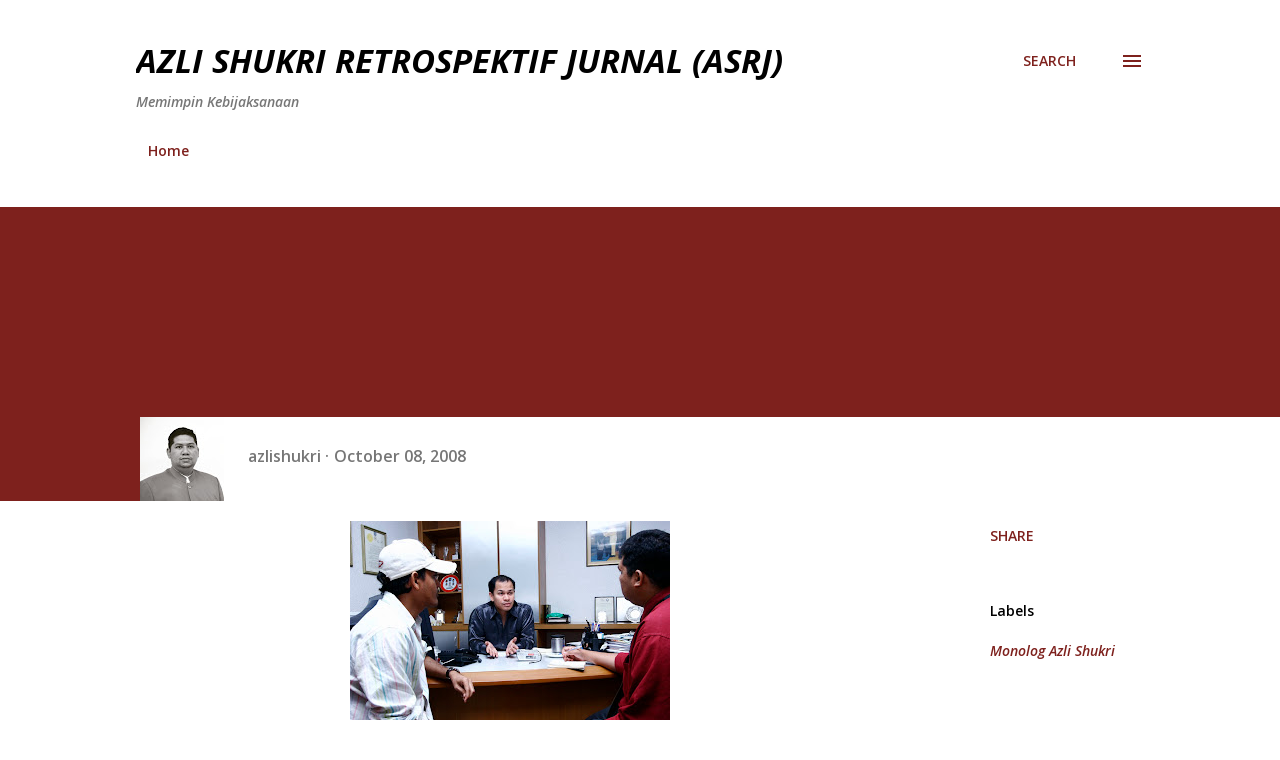

--- FILE ---
content_type: text/html; charset=UTF-8
request_url: https://azlishukri.blogspot.com/2008/10/monolog-azli-shukri-bab-7-opera-bulan.html?showComment=1223602500000
body_size: 45347
content:
<!DOCTYPE html>
<html dir='ltr' lang='en'>
<head>
<meta content='width=device-width, initial-scale=1' name='viewport'/>
<title> AZLI SHUKRI RETROSPEKTIF JURNAL (ASRJ)</title>
<meta content='text/html; charset=UTF-8' http-equiv='Content-Type'/>
<!-- Chrome, Firefox OS and Opera -->
<meta content='#ffffff' name='theme-color'/>
<!-- Windows Phone -->
<meta content='#ffffff' name='msapplication-navbutton-color'/>
<meta content='blogger' name='generator'/>
<link href='https://azlishukri.blogspot.com/favicon.ico' rel='icon' type='image/x-icon'/>
<link href='https://azlishukri.blogspot.com/2008/10/monolog-azli-shukri-bab-7-opera-bulan.html' rel='canonical'/>
<link rel="alternate" type="application/atom+xml" title=" AZLI SHUKRI RETROSPEKTIF JURNAL (ASRJ) - Atom" href="https://azlishukri.blogspot.com/feeds/posts/default" />
<link rel="alternate" type="application/rss+xml" title=" AZLI SHUKRI RETROSPEKTIF JURNAL (ASRJ) - RSS" href="https://azlishukri.blogspot.com/feeds/posts/default?alt=rss" />
<link rel="service.post" type="application/atom+xml" title=" AZLI SHUKRI RETROSPEKTIF JURNAL (ASRJ) - Atom" href="https://www.blogger.com/feeds/988346976853581285/posts/default" />

<link rel="alternate" type="application/atom+xml" title=" AZLI SHUKRI RETROSPEKTIF JURNAL (ASRJ) - Atom" href="https://azlishukri.blogspot.com/feeds/42429479498848495/comments/default" />
<!--Can't find substitution for tag [blog.ieCssRetrofitLinks]-->
<link href='https://blogger.googleusercontent.com/img/b/R29vZ2xl/AVvXsEg_NqAdidBLY8AjfxwIetDY1tTasbl4nDn3IaxmXlt36kG_yc5c4TosgVLEJgJpVXfqVdCAvEXXlJNiMx1JhF4hKevKkxKrhnxsZjEkXl-Kd0eMnTRS07jfIjNr_JaRecLM8KHMj9PsdD0/s320/aku+dan+KRU+2.JPG' rel='image_src'/>
<meta content='https://azlishukri.blogspot.com/2008/10/monolog-azli-shukri-bab-7-opera-bulan.html' property='og:url'/>
<meta content=' AZLI SHUKRI RETROSPEKTIF JURNAL (ASRJ)' property='og:title'/>
<meta content='MONOLOG AZLI SHUKRI Bab 7 : Opera Bulan Oktober Opera bulan ini disambung kembali, setelah opera bulan September diakhiri dengan tipu daya A...' property='og:description'/>
<meta content='https://blogger.googleusercontent.com/img/b/R29vZ2xl/AVvXsEg_NqAdidBLY8AjfxwIetDY1tTasbl4nDn3IaxmXlt36kG_yc5c4TosgVLEJgJpVXfqVdCAvEXXlJNiMx1JhF4hKevKkxKrhnxsZjEkXl-Kd0eMnTRS07jfIjNr_JaRecLM8KHMj9PsdD0/w1200-h630-p-k-no-nu/aku+dan+KRU+2.JPG' property='og:image'/>
<style type='text/css'>@font-face{font-family:'Lora';font-style:normal;font-weight:400;font-display:swap;src:url(//fonts.gstatic.com/s/lora/v37/0QIvMX1D_JOuMwf7I_FMl_GW8g.woff2)format('woff2');unicode-range:U+0460-052F,U+1C80-1C8A,U+20B4,U+2DE0-2DFF,U+A640-A69F,U+FE2E-FE2F;}@font-face{font-family:'Lora';font-style:normal;font-weight:400;font-display:swap;src:url(//fonts.gstatic.com/s/lora/v37/0QIvMX1D_JOuMw77I_FMl_GW8g.woff2)format('woff2');unicode-range:U+0301,U+0400-045F,U+0490-0491,U+04B0-04B1,U+2116;}@font-face{font-family:'Lora';font-style:normal;font-weight:400;font-display:swap;src:url(//fonts.gstatic.com/s/lora/v37/0QIvMX1D_JOuM3b7I_FMl_GW8g.woff2)format('woff2');unicode-range:U+0302-0303,U+0305,U+0307-0308,U+0310,U+0312,U+0315,U+031A,U+0326-0327,U+032C,U+032F-0330,U+0332-0333,U+0338,U+033A,U+0346,U+034D,U+0391-03A1,U+03A3-03A9,U+03B1-03C9,U+03D1,U+03D5-03D6,U+03F0-03F1,U+03F4-03F5,U+2016-2017,U+2034-2038,U+203C,U+2040,U+2043,U+2047,U+2050,U+2057,U+205F,U+2070-2071,U+2074-208E,U+2090-209C,U+20D0-20DC,U+20E1,U+20E5-20EF,U+2100-2112,U+2114-2115,U+2117-2121,U+2123-214F,U+2190,U+2192,U+2194-21AE,U+21B0-21E5,U+21F1-21F2,U+21F4-2211,U+2213-2214,U+2216-22FF,U+2308-230B,U+2310,U+2319,U+231C-2321,U+2336-237A,U+237C,U+2395,U+239B-23B7,U+23D0,U+23DC-23E1,U+2474-2475,U+25AF,U+25B3,U+25B7,U+25BD,U+25C1,U+25CA,U+25CC,U+25FB,U+266D-266F,U+27C0-27FF,U+2900-2AFF,U+2B0E-2B11,U+2B30-2B4C,U+2BFE,U+3030,U+FF5B,U+FF5D,U+1D400-1D7FF,U+1EE00-1EEFF;}@font-face{font-family:'Lora';font-style:normal;font-weight:400;font-display:swap;src:url(//fonts.gstatic.com/s/lora/v37/0QIvMX1D_JOuM2T7I_FMl_GW8g.woff2)format('woff2');unicode-range:U+0001-000C,U+000E-001F,U+007F-009F,U+20DD-20E0,U+20E2-20E4,U+2150-218F,U+2190,U+2192,U+2194-2199,U+21AF,U+21E6-21F0,U+21F3,U+2218-2219,U+2299,U+22C4-22C6,U+2300-243F,U+2440-244A,U+2460-24FF,U+25A0-27BF,U+2800-28FF,U+2921-2922,U+2981,U+29BF,U+29EB,U+2B00-2BFF,U+4DC0-4DFF,U+FFF9-FFFB,U+10140-1018E,U+10190-1019C,U+101A0,U+101D0-101FD,U+102E0-102FB,U+10E60-10E7E,U+1D2C0-1D2D3,U+1D2E0-1D37F,U+1F000-1F0FF,U+1F100-1F1AD,U+1F1E6-1F1FF,U+1F30D-1F30F,U+1F315,U+1F31C,U+1F31E,U+1F320-1F32C,U+1F336,U+1F378,U+1F37D,U+1F382,U+1F393-1F39F,U+1F3A7-1F3A8,U+1F3AC-1F3AF,U+1F3C2,U+1F3C4-1F3C6,U+1F3CA-1F3CE,U+1F3D4-1F3E0,U+1F3ED,U+1F3F1-1F3F3,U+1F3F5-1F3F7,U+1F408,U+1F415,U+1F41F,U+1F426,U+1F43F,U+1F441-1F442,U+1F444,U+1F446-1F449,U+1F44C-1F44E,U+1F453,U+1F46A,U+1F47D,U+1F4A3,U+1F4B0,U+1F4B3,U+1F4B9,U+1F4BB,U+1F4BF,U+1F4C8-1F4CB,U+1F4D6,U+1F4DA,U+1F4DF,U+1F4E3-1F4E6,U+1F4EA-1F4ED,U+1F4F7,U+1F4F9-1F4FB,U+1F4FD-1F4FE,U+1F503,U+1F507-1F50B,U+1F50D,U+1F512-1F513,U+1F53E-1F54A,U+1F54F-1F5FA,U+1F610,U+1F650-1F67F,U+1F687,U+1F68D,U+1F691,U+1F694,U+1F698,U+1F6AD,U+1F6B2,U+1F6B9-1F6BA,U+1F6BC,U+1F6C6-1F6CF,U+1F6D3-1F6D7,U+1F6E0-1F6EA,U+1F6F0-1F6F3,U+1F6F7-1F6FC,U+1F700-1F7FF,U+1F800-1F80B,U+1F810-1F847,U+1F850-1F859,U+1F860-1F887,U+1F890-1F8AD,U+1F8B0-1F8BB,U+1F8C0-1F8C1,U+1F900-1F90B,U+1F93B,U+1F946,U+1F984,U+1F996,U+1F9E9,U+1FA00-1FA6F,U+1FA70-1FA7C,U+1FA80-1FA89,U+1FA8F-1FAC6,U+1FACE-1FADC,U+1FADF-1FAE9,U+1FAF0-1FAF8,U+1FB00-1FBFF;}@font-face{font-family:'Lora';font-style:normal;font-weight:400;font-display:swap;src:url(//fonts.gstatic.com/s/lora/v37/0QIvMX1D_JOuMwX7I_FMl_GW8g.woff2)format('woff2');unicode-range:U+0102-0103,U+0110-0111,U+0128-0129,U+0168-0169,U+01A0-01A1,U+01AF-01B0,U+0300-0301,U+0303-0304,U+0308-0309,U+0323,U+0329,U+1EA0-1EF9,U+20AB;}@font-face{font-family:'Lora';font-style:normal;font-weight:400;font-display:swap;src:url(//fonts.gstatic.com/s/lora/v37/0QIvMX1D_JOuMwT7I_FMl_GW8g.woff2)format('woff2');unicode-range:U+0100-02BA,U+02BD-02C5,U+02C7-02CC,U+02CE-02D7,U+02DD-02FF,U+0304,U+0308,U+0329,U+1D00-1DBF,U+1E00-1E9F,U+1EF2-1EFF,U+2020,U+20A0-20AB,U+20AD-20C0,U+2113,U+2C60-2C7F,U+A720-A7FF;}@font-face{font-family:'Lora';font-style:normal;font-weight:400;font-display:swap;src:url(//fonts.gstatic.com/s/lora/v37/0QIvMX1D_JOuMwr7I_FMl_E.woff2)format('woff2');unicode-range:U+0000-00FF,U+0131,U+0152-0153,U+02BB-02BC,U+02C6,U+02DA,U+02DC,U+0304,U+0308,U+0329,U+2000-206F,U+20AC,U+2122,U+2191,U+2193,U+2212,U+2215,U+FEFF,U+FFFD;}@font-face{font-family:'Lora';font-style:normal;font-weight:700;font-display:swap;src:url(//fonts.gstatic.com/s/lora/v37/0QIvMX1D_JOuMwf7I_FMl_GW8g.woff2)format('woff2');unicode-range:U+0460-052F,U+1C80-1C8A,U+20B4,U+2DE0-2DFF,U+A640-A69F,U+FE2E-FE2F;}@font-face{font-family:'Lora';font-style:normal;font-weight:700;font-display:swap;src:url(//fonts.gstatic.com/s/lora/v37/0QIvMX1D_JOuMw77I_FMl_GW8g.woff2)format('woff2');unicode-range:U+0301,U+0400-045F,U+0490-0491,U+04B0-04B1,U+2116;}@font-face{font-family:'Lora';font-style:normal;font-weight:700;font-display:swap;src:url(//fonts.gstatic.com/s/lora/v37/0QIvMX1D_JOuM3b7I_FMl_GW8g.woff2)format('woff2');unicode-range:U+0302-0303,U+0305,U+0307-0308,U+0310,U+0312,U+0315,U+031A,U+0326-0327,U+032C,U+032F-0330,U+0332-0333,U+0338,U+033A,U+0346,U+034D,U+0391-03A1,U+03A3-03A9,U+03B1-03C9,U+03D1,U+03D5-03D6,U+03F0-03F1,U+03F4-03F5,U+2016-2017,U+2034-2038,U+203C,U+2040,U+2043,U+2047,U+2050,U+2057,U+205F,U+2070-2071,U+2074-208E,U+2090-209C,U+20D0-20DC,U+20E1,U+20E5-20EF,U+2100-2112,U+2114-2115,U+2117-2121,U+2123-214F,U+2190,U+2192,U+2194-21AE,U+21B0-21E5,U+21F1-21F2,U+21F4-2211,U+2213-2214,U+2216-22FF,U+2308-230B,U+2310,U+2319,U+231C-2321,U+2336-237A,U+237C,U+2395,U+239B-23B7,U+23D0,U+23DC-23E1,U+2474-2475,U+25AF,U+25B3,U+25B7,U+25BD,U+25C1,U+25CA,U+25CC,U+25FB,U+266D-266F,U+27C0-27FF,U+2900-2AFF,U+2B0E-2B11,U+2B30-2B4C,U+2BFE,U+3030,U+FF5B,U+FF5D,U+1D400-1D7FF,U+1EE00-1EEFF;}@font-face{font-family:'Lora';font-style:normal;font-weight:700;font-display:swap;src:url(//fonts.gstatic.com/s/lora/v37/0QIvMX1D_JOuM2T7I_FMl_GW8g.woff2)format('woff2');unicode-range:U+0001-000C,U+000E-001F,U+007F-009F,U+20DD-20E0,U+20E2-20E4,U+2150-218F,U+2190,U+2192,U+2194-2199,U+21AF,U+21E6-21F0,U+21F3,U+2218-2219,U+2299,U+22C4-22C6,U+2300-243F,U+2440-244A,U+2460-24FF,U+25A0-27BF,U+2800-28FF,U+2921-2922,U+2981,U+29BF,U+29EB,U+2B00-2BFF,U+4DC0-4DFF,U+FFF9-FFFB,U+10140-1018E,U+10190-1019C,U+101A0,U+101D0-101FD,U+102E0-102FB,U+10E60-10E7E,U+1D2C0-1D2D3,U+1D2E0-1D37F,U+1F000-1F0FF,U+1F100-1F1AD,U+1F1E6-1F1FF,U+1F30D-1F30F,U+1F315,U+1F31C,U+1F31E,U+1F320-1F32C,U+1F336,U+1F378,U+1F37D,U+1F382,U+1F393-1F39F,U+1F3A7-1F3A8,U+1F3AC-1F3AF,U+1F3C2,U+1F3C4-1F3C6,U+1F3CA-1F3CE,U+1F3D4-1F3E0,U+1F3ED,U+1F3F1-1F3F3,U+1F3F5-1F3F7,U+1F408,U+1F415,U+1F41F,U+1F426,U+1F43F,U+1F441-1F442,U+1F444,U+1F446-1F449,U+1F44C-1F44E,U+1F453,U+1F46A,U+1F47D,U+1F4A3,U+1F4B0,U+1F4B3,U+1F4B9,U+1F4BB,U+1F4BF,U+1F4C8-1F4CB,U+1F4D6,U+1F4DA,U+1F4DF,U+1F4E3-1F4E6,U+1F4EA-1F4ED,U+1F4F7,U+1F4F9-1F4FB,U+1F4FD-1F4FE,U+1F503,U+1F507-1F50B,U+1F50D,U+1F512-1F513,U+1F53E-1F54A,U+1F54F-1F5FA,U+1F610,U+1F650-1F67F,U+1F687,U+1F68D,U+1F691,U+1F694,U+1F698,U+1F6AD,U+1F6B2,U+1F6B9-1F6BA,U+1F6BC,U+1F6C6-1F6CF,U+1F6D3-1F6D7,U+1F6E0-1F6EA,U+1F6F0-1F6F3,U+1F6F7-1F6FC,U+1F700-1F7FF,U+1F800-1F80B,U+1F810-1F847,U+1F850-1F859,U+1F860-1F887,U+1F890-1F8AD,U+1F8B0-1F8BB,U+1F8C0-1F8C1,U+1F900-1F90B,U+1F93B,U+1F946,U+1F984,U+1F996,U+1F9E9,U+1FA00-1FA6F,U+1FA70-1FA7C,U+1FA80-1FA89,U+1FA8F-1FAC6,U+1FACE-1FADC,U+1FADF-1FAE9,U+1FAF0-1FAF8,U+1FB00-1FBFF;}@font-face{font-family:'Lora';font-style:normal;font-weight:700;font-display:swap;src:url(//fonts.gstatic.com/s/lora/v37/0QIvMX1D_JOuMwX7I_FMl_GW8g.woff2)format('woff2');unicode-range:U+0102-0103,U+0110-0111,U+0128-0129,U+0168-0169,U+01A0-01A1,U+01AF-01B0,U+0300-0301,U+0303-0304,U+0308-0309,U+0323,U+0329,U+1EA0-1EF9,U+20AB;}@font-face{font-family:'Lora';font-style:normal;font-weight:700;font-display:swap;src:url(//fonts.gstatic.com/s/lora/v37/0QIvMX1D_JOuMwT7I_FMl_GW8g.woff2)format('woff2');unicode-range:U+0100-02BA,U+02BD-02C5,U+02C7-02CC,U+02CE-02D7,U+02DD-02FF,U+0304,U+0308,U+0329,U+1D00-1DBF,U+1E00-1E9F,U+1EF2-1EFF,U+2020,U+20A0-20AB,U+20AD-20C0,U+2113,U+2C60-2C7F,U+A720-A7FF;}@font-face{font-family:'Lora';font-style:normal;font-weight:700;font-display:swap;src:url(//fonts.gstatic.com/s/lora/v37/0QIvMX1D_JOuMwr7I_FMl_E.woff2)format('woff2');unicode-range:U+0000-00FF,U+0131,U+0152-0153,U+02BB-02BC,U+02C6,U+02DA,U+02DC,U+0304,U+0308,U+0329,U+2000-206F,U+20AC,U+2122,U+2191,U+2193,U+2212,U+2215,U+FEFF,U+FFFD;}@font-face{font-family:'Open Sans';font-style:italic;font-weight:600;font-stretch:100%;font-display:swap;src:url(//fonts.gstatic.com/s/opensans/v44/memtYaGs126MiZpBA-UFUIcVXSCEkx2cmqvXlWqWtE6FxZCJgvAQ.woff2)format('woff2');unicode-range:U+0460-052F,U+1C80-1C8A,U+20B4,U+2DE0-2DFF,U+A640-A69F,U+FE2E-FE2F;}@font-face{font-family:'Open Sans';font-style:italic;font-weight:600;font-stretch:100%;font-display:swap;src:url(//fonts.gstatic.com/s/opensans/v44/memtYaGs126MiZpBA-UFUIcVXSCEkx2cmqvXlWqWvU6FxZCJgvAQ.woff2)format('woff2');unicode-range:U+0301,U+0400-045F,U+0490-0491,U+04B0-04B1,U+2116;}@font-face{font-family:'Open Sans';font-style:italic;font-weight:600;font-stretch:100%;font-display:swap;src:url(//fonts.gstatic.com/s/opensans/v44/memtYaGs126MiZpBA-UFUIcVXSCEkx2cmqvXlWqWtU6FxZCJgvAQ.woff2)format('woff2');unicode-range:U+1F00-1FFF;}@font-face{font-family:'Open Sans';font-style:italic;font-weight:600;font-stretch:100%;font-display:swap;src:url(//fonts.gstatic.com/s/opensans/v44/memtYaGs126MiZpBA-UFUIcVXSCEkx2cmqvXlWqWuk6FxZCJgvAQ.woff2)format('woff2');unicode-range:U+0370-0377,U+037A-037F,U+0384-038A,U+038C,U+038E-03A1,U+03A3-03FF;}@font-face{font-family:'Open Sans';font-style:italic;font-weight:600;font-stretch:100%;font-display:swap;src:url(//fonts.gstatic.com/s/opensans/v44/memtYaGs126MiZpBA-UFUIcVXSCEkx2cmqvXlWqWu06FxZCJgvAQ.woff2)format('woff2');unicode-range:U+0307-0308,U+0590-05FF,U+200C-2010,U+20AA,U+25CC,U+FB1D-FB4F;}@font-face{font-family:'Open Sans';font-style:italic;font-weight:600;font-stretch:100%;font-display:swap;src:url(//fonts.gstatic.com/s/opensans/v44/memtYaGs126MiZpBA-UFUIcVXSCEkx2cmqvXlWqWxU6FxZCJgvAQ.woff2)format('woff2');unicode-range:U+0302-0303,U+0305,U+0307-0308,U+0310,U+0312,U+0315,U+031A,U+0326-0327,U+032C,U+032F-0330,U+0332-0333,U+0338,U+033A,U+0346,U+034D,U+0391-03A1,U+03A3-03A9,U+03B1-03C9,U+03D1,U+03D5-03D6,U+03F0-03F1,U+03F4-03F5,U+2016-2017,U+2034-2038,U+203C,U+2040,U+2043,U+2047,U+2050,U+2057,U+205F,U+2070-2071,U+2074-208E,U+2090-209C,U+20D0-20DC,U+20E1,U+20E5-20EF,U+2100-2112,U+2114-2115,U+2117-2121,U+2123-214F,U+2190,U+2192,U+2194-21AE,U+21B0-21E5,U+21F1-21F2,U+21F4-2211,U+2213-2214,U+2216-22FF,U+2308-230B,U+2310,U+2319,U+231C-2321,U+2336-237A,U+237C,U+2395,U+239B-23B7,U+23D0,U+23DC-23E1,U+2474-2475,U+25AF,U+25B3,U+25B7,U+25BD,U+25C1,U+25CA,U+25CC,U+25FB,U+266D-266F,U+27C0-27FF,U+2900-2AFF,U+2B0E-2B11,U+2B30-2B4C,U+2BFE,U+3030,U+FF5B,U+FF5D,U+1D400-1D7FF,U+1EE00-1EEFF;}@font-face{font-family:'Open Sans';font-style:italic;font-weight:600;font-stretch:100%;font-display:swap;src:url(//fonts.gstatic.com/s/opensans/v44/memtYaGs126MiZpBA-UFUIcVXSCEkx2cmqvXlWqW106FxZCJgvAQ.woff2)format('woff2');unicode-range:U+0001-000C,U+000E-001F,U+007F-009F,U+20DD-20E0,U+20E2-20E4,U+2150-218F,U+2190,U+2192,U+2194-2199,U+21AF,U+21E6-21F0,U+21F3,U+2218-2219,U+2299,U+22C4-22C6,U+2300-243F,U+2440-244A,U+2460-24FF,U+25A0-27BF,U+2800-28FF,U+2921-2922,U+2981,U+29BF,U+29EB,U+2B00-2BFF,U+4DC0-4DFF,U+FFF9-FFFB,U+10140-1018E,U+10190-1019C,U+101A0,U+101D0-101FD,U+102E0-102FB,U+10E60-10E7E,U+1D2C0-1D2D3,U+1D2E0-1D37F,U+1F000-1F0FF,U+1F100-1F1AD,U+1F1E6-1F1FF,U+1F30D-1F30F,U+1F315,U+1F31C,U+1F31E,U+1F320-1F32C,U+1F336,U+1F378,U+1F37D,U+1F382,U+1F393-1F39F,U+1F3A7-1F3A8,U+1F3AC-1F3AF,U+1F3C2,U+1F3C4-1F3C6,U+1F3CA-1F3CE,U+1F3D4-1F3E0,U+1F3ED,U+1F3F1-1F3F3,U+1F3F5-1F3F7,U+1F408,U+1F415,U+1F41F,U+1F426,U+1F43F,U+1F441-1F442,U+1F444,U+1F446-1F449,U+1F44C-1F44E,U+1F453,U+1F46A,U+1F47D,U+1F4A3,U+1F4B0,U+1F4B3,U+1F4B9,U+1F4BB,U+1F4BF,U+1F4C8-1F4CB,U+1F4D6,U+1F4DA,U+1F4DF,U+1F4E3-1F4E6,U+1F4EA-1F4ED,U+1F4F7,U+1F4F9-1F4FB,U+1F4FD-1F4FE,U+1F503,U+1F507-1F50B,U+1F50D,U+1F512-1F513,U+1F53E-1F54A,U+1F54F-1F5FA,U+1F610,U+1F650-1F67F,U+1F687,U+1F68D,U+1F691,U+1F694,U+1F698,U+1F6AD,U+1F6B2,U+1F6B9-1F6BA,U+1F6BC,U+1F6C6-1F6CF,U+1F6D3-1F6D7,U+1F6E0-1F6EA,U+1F6F0-1F6F3,U+1F6F7-1F6FC,U+1F700-1F7FF,U+1F800-1F80B,U+1F810-1F847,U+1F850-1F859,U+1F860-1F887,U+1F890-1F8AD,U+1F8B0-1F8BB,U+1F8C0-1F8C1,U+1F900-1F90B,U+1F93B,U+1F946,U+1F984,U+1F996,U+1F9E9,U+1FA00-1FA6F,U+1FA70-1FA7C,U+1FA80-1FA89,U+1FA8F-1FAC6,U+1FACE-1FADC,U+1FADF-1FAE9,U+1FAF0-1FAF8,U+1FB00-1FBFF;}@font-face{font-family:'Open Sans';font-style:italic;font-weight:600;font-stretch:100%;font-display:swap;src:url(//fonts.gstatic.com/s/opensans/v44/memtYaGs126MiZpBA-UFUIcVXSCEkx2cmqvXlWqWtk6FxZCJgvAQ.woff2)format('woff2');unicode-range:U+0102-0103,U+0110-0111,U+0128-0129,U+0168-0169,U+01A0-01A1,U+01AF-01B0,U+0300-0301,U+0303-0304,U+0308-0309,U+0323,U+0329,U+1EA0-1EF9,U+20AB;}@font-face{font-family:'Open Sans';font-style:italic;font-weight:600;font-stretch:100%;font-display:swap;src:url(//fonts.gstatic.com/s/opensans/v44/memtYaGs126MiZpBA-UFUIcVXSCEkx2cmqvXlWqWt06FxZCJgvAQ.woff2)format('woff2');unicode-range:U+0100-02BA,U+02BD-02C5,U+02C7-02CC,U+02CE-02D7,U+02DD-02FF,U+0304,U+0308,U+0329,U+1D00-1DBF,U+1E00-1E9F,U+1EF2-1EFF,U+2020,U+20A0-20AB,U+20AD-20C0,U+2113,U+2C60-2C7F,U+A720-A7FF;}@font-face{font-family:'Open Sans';font-style:italic;font-weight:600;font-stretch:100%;font-display:swap;src:url(//fonts.gstatic.com/s/opensans/v44/memtYaGs126MiZpBA-UFUIcVXSCEkx2cmqvXlWqWuU6FxZCJgg.woff2)format('woff2');unicode-range:U+0000-00FF,U+0131,U+0152-0153,U+02BB-02BC,U+02C6,U+02DA,U+02DC,U+0304,U+0308,U+0329,U+2000-206F,U+20AC,U+2122,U+2191,U+2193,U+2212,U+2215,U+FEFF,U+FFFD;}@font-face{font-family:'Open Sans';font-style:italic;font-weight:700;font-stretch:100%;font-display:swap;src:url(//fonts.gstatic.com/s/opensans/v44/memtYaGs126MiZpBA-UFUIcVXSCEkx2cmqvXlWqWtE6FxZCJgvAQ.woff2)format('woff2');unicode-range:U+0460-052F,U+1C80-1C8A,U+20B4,U+2DE0-2DFF,U+A640-A69F,U+FE2E-FE2F;}@font-face{font-family:'Open Sans';font-style:italic;font-weight:700;font-stretch:100%;font-display:swap;src:url(//fonts.gstatic.com/s/opensans/v44/memtYaGs126MiZpBA-UFUIcVXSCEkx2cmqvXlWqWvU6FxZCJgvAQ.woff2)format('woff2');unicode-range:U+0301,U+0400-045F,U+0490-0491,U+04B0-04B1,U+2116;}@font-face{font-family:'Open Sans';font-style:italic;font-weight:700;font-stretch:100%;font-display:swap;src:url(//fonts.gstatic.com/s/opensans/v44/memtYaGs126MiZpBA-UFUIcVXSCEkx2cmqvXlWqWtU6FxZCJgvAQ.woff2)format('woff2');unicode-range:U+1F00-1FFF;}@font-face{font-family:'Open Sans';font-style:italic;font-weight:700;font-stretch:100%;font-display:swap;src:url(//fonts.gstatic.com/s/opensans/v44/memtYaGs126MiZpBA-UFUIcVXSCEkx2cmqvXlWqWuk6FxZCJgvAQ.woff2)format('woff2');unicode-range:U+0370-0377,U+037A-037F,U+0384-038A,U+038C,U+038E-03A1,U+03A3-03FF;}@font-face{font-family:'Open Sans';font-style:italic;font-weight:700;font-stretch:100%;font-display:swap;src:url(//fonts.gstatic.com/s/opensans/v44/memtYaGs126MiZpBA-UFUIcVXSCEkx2cmqvXlWqWu06FxZCJgvAQ.woff2)format('woff2');unicode-range:U+0307-0308,U+0590-05FF,U+200C-2010,U+20AA,U+25CC,U+FB1D-FB4F;}@font-face{font-family:'Open Sans';font-style:italic;font-weight:700;font-stretch:100%;font-display:swap;src:url(//fonts.gstatic.com/s/opensans/v44/memtYaGs126MiZpBA-UFUIcVXSCEkx2cmqvXlWqWxU6FxZCJgvAQ.woff2)format('woff2');unicode-range:U+0302-0303,U+0305,U+0307-0308,U+0310,U+0312,U+0315,U+031A,U+0326-0327,U+032C,U+032F-0330,U+0332-0333,U+0338,U+033A,U+0346,U+034D,U+0391-03A1,U+03A3-03A9,U+03B1-03C9,U+03D1,U+03D5-03D6,U+03F0-03F1,U+03F4-03F5,U+2016-2017,U+2034-2038,U+203C,U+2040,U+2043,U+2047,U+2050,U+2057,U+205F,U+2070-2071,U+2074-208E,U+2090-209C,U+20D0-20DC,U+20E1,U+20E5-20EF,U+2100-2112,U+2114-2115,U+2117-2121,U+2123-214F,U+2190,U+2192,U+2194-21AE,U+21B0-21E5,U+21F1-21F2,U+21F4-2211,U+2213-2214,U+2216-22FF,U+2308-230B,U+2310,U+2319,U+231C-2321,U+2336-237A,U+237C,U+2395,U+239B-23B7,U+23D0,U+23DC-23E1,U+2474-2475,U+25AF,U+25B3,U+25B7,U+25BD,U+25C1,U+25CA,U+25CC,U+25FB,U+266D-266F,U+27C0-27FF,U+2900-2AFF,U+2B0E-2B11,U+2B30-2B4C,U+2BFE,U+3030,U+FF5B,U+FF5D,U+1D400-1D7FF,U+1EE00-1EEFF;}@font-face{font-family:'Open Sans';font-style:italic;font-weight:700;font-stretch:100%;font-display:swap;src:url(//fonts.gstatic.com/s/opensans/v44/memtYaGs126MiZpBA-UFUIcVXSCEkx2cmqvXlWqW106FxZCJgvAQ.woff2)format('woff2');unicode-range:U+0001-000C,U+000E-001F,U+007F-009F,U+20DD-20E0,U+20E2-20E4,U+2150-218F,U+2190,U+2192,U+2194-2199,U+21AF,U+21E6-21F0,U+21F3,U+2218-2219,U+2299,U+22C4-22C6,U+2300-243F,U+2440-244A,U+2460-24FF,U+25A0-27BF,U+2800-28FF,U+2921-2922,U+2981,U+29BF,U+29EB,U+2B00-2BFF,U+4DC0-4DFF,U+FFF9-FFFB,U+10140-1018E,U+10190-1019C,U+101A0,U+101D0-101FD,U+102E0-102FB,U+10E60-10E7E,U+1D2C0-1D2D3,U+1D2E0-1D37F,U+1F000-1F0FF,U+1F100-1F1AD,U+1F1E6-1F1FF,U+1F30D-1F30F,U+1F315,U+1F31C,U+1F31E,U+1F320-1F32C,U+1F336,U+1F378,U+1F37D,U+1F382,U+1F393-1F39F,U+1F3A7-1F3A8,U+1F3AC-1F3AF,U+1F3C2,U+1F3C4-1F3C6,U+1F3CA-1F3CE,U+1F3D4-1F3E0,U+1F3ED,U+1F3F1-1F3F3,U+1F3F5-1F3F7,U+1F408,U+1F415,U+1F41F,U+1F426,U+1F43F,U+1F441-1F442,U+1F444,U+1F446-1F449,U+1F44C-1F44E,U+1F453,U+1F46A,U+1F47D,U+1F4A3,U+1F4B0,U+1F4B3,U+1F4B9,U+1F4BB,U+1F4BF,U+1F4C8-1F4CB,U+1F4D6,U+1F4DA,U+1F4DF,U+1F4E3-1F4E6,U+1F4EA-1F4ED,U+1F4F7,U+1F4F9-1F4FB,U+1F4FD-1F4FE,U+1F503,U+1F507-1F50B,U+1F50D,U+1F512-1F513,U+1F53E-1F54A,U+1F54F-1F5FA,U+1F610,U+1F650-1F67F,U+1F687,U+1F68D,U+1F691,U+1F694,U+1F698,U+1F6AD,U+1F6B2,U+1F6B9-1F6BA,U+1F6BC,U+1F6C6-1F6CF,U+1F6D3-1F6D7,U+1F6E0-1F6EA,U+1F6F0-1F6F3,U+1F6F7-1F6FC,U+1F700-1F7FF,U+1F800-1F80B,U+1F810-1F847,U+1F850-1F859,U+1F860-1F887,U+1F890-1F8AD,U+1F8B0-1F8BB,U+1F8C0-1F8C1,U+1F900-1F90B,U+1F93B,U+1F946,U+1F984,U+1F996,U+1F9E9,U+1FA00-1FA6F,U+1FA70-1FA7C,U+1FA80-1FA89,U+1FA8F-1FAC6,U+1FACE-1FADC,U+1FADF-1FAE9,U+1FAF0-1FAF8,U+1FB00-1FBFF;}@font-face{font-family:'Open Sans';font-style:italic;font-weight:700;font-stretch:100%;font-display:swap;src:url(//fonts.gstatic.com/s/opensans/v44/memtYaGs126MiZpBA-UFUIcVXSCEkx2cmqvXlWqWtk6FxZCJgvAQ.woff2)format('woff2');unicode-range:U+0102-0103,U+0110-0111,U+0128-0129,U+0168-0169,U+01A0-01A1,U+01AF-01B0,U+0300-0301,U+0303-0304,U+0308-0309,U+0323,U+0329,U+1EA0-1EF9,U+20AB;}@font-face{font-family:'Open Sans';font-style:italic;font-weight:700;font-stretch:100%;font-display:swap;src:url(//fonts.gstatic.com/s/opensans/v44/memtYaGs126MiZpBA-UFUIcVXSCEkx2cmqvXlWqWt06FxZCJgvAQ.woff2)format('woff2');unicode-range:U+0100-02BA,U+02BD-02C5,U+02C7-02CC,U+02CE-02D7,U+02DD-02FF,U+0304,U+0308,U+0329,U+1D00-1DBF,U+1E00-1E9F,U+1EF2-1EFF,U+2020,U+20A0-20AB,U+20AD-20C0,U+2113,U+2C60-2C7F,U+A720-A7FF;}@font-face{font-family:'Open Sans';font-style:italic;font-weight:700;font-stretch:100%;font-display:swap;src:url(//fonts.gstatic.com/s/opensans/v44/memtYaGs126MiZpBA-UFUIcVXSCEkx2cmqvXlWqWuU6FxZCJgg.woff2)format('woff2');unicode-range:U+0000-00FF,U+0131,U+0152-0153,U+02BB-02BC,U+02C6,U+02DA,U+02DC,U+0304,U+0308,U+0329,U+2000-206F,U+20AC,U+2122,U+2191,U+2193,U+2212,U+2215,U+FEFF,U+FFFD;}@font-face{font-family:'Open Sans';font-style:normal;font-weight:400;font-stretch:100%;font-display:swap;src:url(//fonts.gstatic.com/s/opensans/v44/memvYaGs126MiZpBA-UvWbX2vVnXBbObj2OVTSKmu0SC55K5gw.woff2)format('woff2');unicode-range:U+0460-052F,U+1C80-1C8A,U+20B4,U+2DE0-2DFF,U+A640-A69F,U+FE2E-FE2F;}@font-face{font-family:'Open Sans';font-style:normal;font-weight:400;font-stretch:100%;font-display:swap;src:url(//fonts.gstatic.com/s/opensans/v44/memvYaGs126MiZpBA-UvWbX2vVnXBbObj2OVTSumu0SC55K5gw.woff2)format('woff2');unicode-range:U+0301,U+0400-045F,U+0490-0491,U+04B0-04B1,U+2116;}@font-face{font-family:'Open Sans';font-style:normal;font-weight:400;font-stretch:100%;font-display:swap;src:url(//fonts.gstatic.com/s/opensans/v44/memvYaGs126MiZpBA-UvWbX2vVnXBbObj2OVTSOmu0SC55K5gw.woff2)format('woff2');unicode-range:U+1F00-1FFF;}@font-face{font-family:'Open Sans';font-style:normal;font-weight:400;font-stretch:100%;font-display:swap;src:url(//fonts.gstatic.com/s/opensans/v44/memvYaGs126MiZpBA-UvWbX2vVnXBbObj2OVTSymu0SC55K5gw.woff2)format('woff2');unicode-range:U+0370-0377,U+037A-037F,U+0384-038A,U+038C,U+038E-03A1,U+03A3-03FF;}@font-face{font-family:'Open Sans';font-style:normal;font-weight:400;font-stretch:100%;font-display:swap;src:url(//fonts.gstatic.com/s/opensans/v44/memvYaGs126MiZpBA-UvWbX2vVnXBbObj2OVTS2mu0SC55K5gw.woff2)format('woff2');unicode-range:U+0307-0308,U+0590-05FF,U+200C-2010,U+20AA,U+25CC,U+FB1D-FB4F;}@font-face{font-family:'Open Sans';font-style:normal;font-weight:400;font-stretch:100%;font-display:swap;src:url(//fonts.gstatic.com/s/opensans/v44/memvYaGs126MiZpBA-UvWbX2vVnXBbObj2OVTVOmu0SC55K5gw.woff2)format('woff2');unicode-range:U+0302-0303,U+0305,U+0307-0308,U+0310,U+0312,U+0315,U+031A,U+0326-0327,U+032C,U+032F-0330,U+0332-0333,U+0338,U+033A,U+0346,U+034D,U+0391-03A1,U+03A3-03A9,U+03B1-03C9,U+03D1,U+03D5-03D6,U+03F0-03F1,U+03F4-03F5,U+2016-2017,U+2034-2038,U+203C,U+2040,U+2043,U+2047,U+2050,U+2057,U+205F,U+2070-2071,U+2074-208E,U+2090-209C,U+20D0-20DC,U+20E1,U+20E5-20EF,U+2100-2112,U+2114-2115,U+2117-2121,U+2123-214F,U+2190,U+2192,U+2194-21AE,U+21B0-21E5,U+21F1-21F2,U+21F4-2211,U+2213-2214,U+2216-22FF,U+2308-230B,U+2310,U+2319,U+231C-2321,U+2336-237A,U+237C,U+2395,U+239B-23B7,U+23D0,U+23DC-23E1,U+2474-2475,U+25AF,U+25B3,U+25B7,U+25BD,U+25C1,U+25CA,U+25CC,U+25FB,U+266D-266F,U+27C0-27FF,U+2900-2AFF,U+2B0E-2B11,U+2B30-2B4C,U+2BFE,U+3030,U+FF5B,U+FF5D,U+1D400-1D7FF,U+1EE00-1EEFF;}@font-face{font-family:'Open Sans';font-style:normal;font-weight:400;font-stretch:100%;font-display:swap;src:url(//fonts.gstatic.com/s/opensans/v44/memvYaGs126MiZpBA-UvWbX2vVnXBbObj2OVTUGmu0SC55K5gw.woff2)format('woff2');unicode-range:U+0001-000C,U+000E-001F,U+007F-009F,U+20DD-20E0,U+20E2-20E4,U+2150-218F,U+2190,U+2192,U+2194-2199,U+21AF,U+21E6-21F0,U+21F3,U+2218-2219,U+2299,U+22C4-22C6,U+2300-243F,U+2440-244A,U+2460-24FF,U+25A0-27BF,U+2800-28FF,U+2921-2922,U+2981,U+29BF,U+29EB,U+2B00-2BFF,U+4DC0-4DFF,U+FFF9-FFFB,U+10140-1018E,U+10190-1019C,U+101A0,U+101D0-101FD,U+102E0-102FB,U+10E60-10E7E,U+1D2C0-1D2D3,U+1D2E0-1D37F,U+1F000-1F0FF,U+1F100-1F1AD,U+1F1E6-1F1FF,U+1F30D-1F30F,U+1F315,U+1F31C,U+1F31E,U+1F320-1F32C,U+1F336,U+1F378,U+1F37D,U+1F382,U+1F393-1F39F,U+1F3A7-1F3A8,U+1F3AC-1F3AF,U+1F3C2,U+1F3C4-1F3C6,U+1F3CA-1F3CE,U+1F3D4-1F3E0,U+1F3ED,U+1F3F1-1F3F3,U+1F3F5-1F3F7,U+1F408,U+1F415,U+1F41F,U+1F426,U+1F43F,U+1F441-1F442,U+1F444,U+1F446-1F449,U+1F44C-1F44E,U+1F453,U+1F46A,U+1F47D,U+1F4A3,U+1F4B0,U+1F4B3,U+1F4B9,U+1F4BB,U+1F4BF,U+1F4C8-1F4CB,U+1F4D6,U+1F4DA,U+1F4DF,U+1F4E3-1F4E6,U+1F4EA-1F4ED,U+1F4F7,U+1F4F9-1F4FB,U+1F4FD-1F4FE,U+1F503,U+1F507-1F50B,U+1F50D,U+1F512-1F513,U+1F53E-1F54A,U+1F54F-1F5FA,U+1F610,U+1F650-1F67F,U+1F687,U+1F68D,U+1F691,U+1F694,U+1F698,U+1F6AD,U+1F6B2,U+1F6B9-1F6BA,U+1F6BC,U+1F6C6-1F6CF,U+1F6D3-1F6D7,U+1F6E0-1F6EA,U+1F6F0-1F6F3,U+1F6F7-1F6FC,U+1F700-1F7FF,U+1F800-1F80B,U+1F810-1F847,U+1F850-1F859,U+1F860-1F887,U+1F890-1F8AD,U+1F8B0-1F8BB,U+1F8C0-1F8C1,U+1F900-1F90B,U+1F93B,U+1F946,U+1F984,U+1F996,U+1F9E9,U+1FA00-1FA6F,U+1FA70-1FA7C,U+1FA80-1FA89,U+1FA8F-1FAC6,U+1FACE-1FADC,U+1FADF-1FAE9,U+1FAF0-1FAF8,U+1FB00-1FBFF;}@font-face{font-family:'Open Sans';font-style:normal;font-weight:400;font-stretch:100%;font-display:swap;src:url(//fonts.gstatic.com/s/opensans/v44/memvYaGs126MiZpBA-UvWbX2vVnXBbObj2OVTSCmu0SC55K5gw.woff2)format('woff2');unicode-range:U+0102-0103,U+0110-0111,U+0128-0129,U+0168-0169,U+01A0-01A1,U+01AF-01B0,U+0300-0301,U+0303-0304,U+0308-0309,U+0323,U+0329,U+1EA0-1EF9,U+20AB;}@font-face{font-family:'Open Sans';font-style:normal;font-weight:400;font-stretch:100%;font-display:swap;src:url(//fonts.gstatic.com/s/opensans/v44/memvYaGs126MiZpBA-UvWbX2vVnXBbObj2OVTSGmu0SC55K5gw.woff2)format('woff2');unicode-range:U+0100-02BA,U+02BD-02C5,U+02C7-02CC,U+02CE-02D7,U+02DD-02FF,U+0304,U+0308,U+0329,U+1D00-1DBF,U+1E00-1E9F,U+1EF2-1EFF,U+2020,U+20A0-20AB,U+20AD-20C0,U+2113,U+2C60-2C7F,U+A720-A7FF;}@font-face{font-family:'Open Sans';font-style:normal;font-weight:400;font-stretch:100%;font-display:swap;src:url(//fonts.gstatic.com/s/opensans/v44/memvYaGs126MiZpBA-UvWbX2vVnXBbObj2OVTS-mu0SC55I.woff2)format('woff2');unicode-range:U+0000-00FF,U+0131,U+0152-0153,U+02BB-02BC,U+02C6,U+02DA,U+02DC,U+0304,U+0308,U+0329,U+2000-206F,U+20AC,U+2122,U+2191,U+2193,U+2212,U+2215,U+FEFF,U+FFFD;}@font-face{font-family:'Open Sans';font-style:normal;font-weight:600;font-stretch:100%;font-display:swap;src:url(//fonts.gstatic.com/s/opensans/v44/memvYaGs126MiZpBA-UvWbX2vVnXBbObj2OVTSKmu0SC55K5gw.woff2)format('woff2');unicode-range:U+0460-052F,U+1C80-1C8A,U+20B4,U+2DE0-2DFF,U+A640-A69F,U+FE2E-FE2F;}@font-face{font-family:'Open Sans';font-style:normal;font-weight:600;font-stretch:100%;font-display:swap;src:url(//fonts.gstatic.com/s/opensans/v44/memvYaGs126MiZpBA-UvWbX2vVnXBbObj2OVTSumu0SC55K5gw.woff2)format('woff2');unicode-range:U+0301,U+0400-045F,U+0490-0491,U+04B0-04B1,U+2116;}@font-face{font-family:'Open Sans';font-style:normal;font-weight:600;font-stretch:100%;font-display:swap;src:url(//fonts.gstatic.com/s/opensans/v44/memvYaGs126MiZpBA-UvWbX2vVnXBbObj2OVTSOmu0SC55K5gw.woff2)format('woff2');unicode-range:U+1F00-1FFF;}@font-face{font-family:'Open Sans';font-style:normal;font-weight:600;font-stretch:100%;font-display:swap;src:url(//fonts.gstatic.com/s/opensans/v44/memvYaGs126MiZpBA-UvWbX2vVnXBbObj2OVTSymu0SC55K5gw.woff2)format('woff2');unicode-range:U+0370-0377,U+037A-037F,U+0384-038A,U+038C,U+038E-03A1,U+03A3-03FF;}@font-face{font-family:'Open Sans';font-style:normal;font-weight:600;font-stretch:100%;font-display:swap;src:url(//fonts.gstatic.com/s/opensans/v44/memvYaGs126MiZpBA-UvWbX2vVnXBbObj2OVTS2mu0SC55K5gw.woff2)format('woff2');unicode-range:U+0307-0308,U+0590-05FF,U+200C-2010,U+20AA,U+25CC,U+FB1D-FB4F;}@font-face{font-family:'Open Sans';font-style:normal;font-weight:600;font-stretch:100%;font-display:swap;src:url(//fonts.gstatic.com/s/opensans/v44/memvYaGs126MiZpBA-UvWbX2vVnXBbObj2OVTVOmu0SC55K5gw.woff2)format('woff2');unicode-range:U+0302-0303,U+0305,U+0307-0308,U+0310,U+0312,U+0315,U+031A,U+0326-0327,U+032C,U+032F-0330,U+0332-0333,U+0338,U+033A,U+0346,U+034D,U+0391-03A1,U+03A3-03A9,U+03B1-03C9,U+03D1,U+03D5-03D6,U+03F0-03F1,U+03F4-03F5,U+2016-2017,U+2034-2038,U+203C,U+2040,U+2043,U+2047,U+2050,U+2057,U+205F,U+2070-2071,U+2074-208E,U+2090-209C,U+20D0-20DC,U+20E1,U+20E5-20EF,U+2100-2112,U+2114-2115,U+2117-2121,U+2123-214F,U+2190,U+2192,U+2194-21AE,U+21B0-21E5,U+21F1-21F2,U+21F4-2211,U+2213-2214,U+2216-22FF,U+2308-230B,U+2310,U+2319,U+231C-2321,U+2336-237A,U+237C,U+2395,U+239B-23B7,U+23D0,U+23DC-23E1,U+2474-2475,U+25AF,U+25B3,U+25B7,U+25BD,U+25C1,U+25CA,U+25CC,U+25FB,U+266D-266F,U+27C0-27FF,U+2900-2AFF,U+2B0E-2B11,U+2B30-2B4C,U+2BFE,U+3030,U+FF5B,U+FF5D,U+1D400-1D7FF,U+1EE00-1EEFF;}@font-face{font-family:'Open Sans';font-style:normal;font-weight:600;font-stretch:100%;font-display:swap;src:url(//fonts.gstatic.com/s/opensans/v44/memvYaGs126MiZpBA-UvWbX2vVnXBbObj2OVTUGmu0SC55K5gw.woff2)format('woff2');unicode-range:U+0001-000C,U+000E-001F,U+007F-009F,U+20DD-20E0,U+20E2-20E4,U+2150-218F,U+2190,U+2192,U+2194-2199,U+21AF,U+21E6-21F0,U+21F3,U+2218-2219,U+2299,U+22C4-22C6,U+2300-243F,U+2440-244A,U+2460-24FF,U+25A0-27BF,U+2800-28FF,U+2921-2922,U+2981,U+29BF,U+29EB,U+2B00-2BFF,U+4DC0-4DFF,U+FFF9-FFFB,U+10140-1018E,U+10190-1019C,U+101A0,U+101D0-101FD,U+102E0-102FB,U+10E60-10E7E,U+1D2C0-1D2D3,U+1D2E0-1D37F,U+1F000-1F0FF,U+1F100-1F1AD,U+1F1E6-1F1FF,U+1F30D-1F30F,U+1F315,U+1F31C,U+1F31E,U+1F320-1F32C,U+1F336,U+1F378,U+1F37D,U+1F382,U+1F393-1F39F,U+1F3A7-1F3A8,U+1F3AC-1F3AF,U+1F3C2,U+1F3C4-1F3C6,U+1F3CA-1F3CE,U+1F3D4-1F3E0,U+1F3ED,U+1F3F1-1F3F3,U+1F3F5-1F3F7,U+1F408,U+1F415,U+1F41F,U+1F426,U+1F43F,U+1F441-1F442,U+1F444,U+1F446-1F449,U+1F44C-1F44E,U+1F453,U+1F46A,U+1F47D,U+1F4A3,U+1F4B0,U+1F4B3,U+1F4B9,U+1F4BB,U+1F4BF,U+1F4C8-1F4CB,U+1F4D6,U+1F4DA,U+1F4DF,U+1F4E3-1F4E6,U+1F4EA-1F4ED,U+1F4F7,U+1F4F9-1F4FB,U+1F4FD-1F4FE,U+1F503,U+1F507-1F50B,U+1F50D,U+1F512-1F513,U+1F53E-1F54A,U+1F54F-1F5FA,U+1F610,U+1F650-1F67F,U+1F687,U+1F68D,U+1F691,U+1F694,U+1F698,U+1F6AD,U+1F6B2,U+1F6B9-1F6BA,U+1F6BC,U+1F6C6-1F6CF,U+1F6D3-1F6D7,U+1F6E0-1F6EA,U+1F6F0-1F6F3,U+1F6F7-1F6FC,U+1F700-1F7FF,U+1F800-1F80B,U+1F810-1F847,U+1F850-1F859,U+1F860-1F887,U+1F890-1F8AD,U+1F8B0-1F8BB,U+1F8C0-1F8C1,U+1F900-1F90B,U+1F93B,U+1F946,U+1F984,U+1F996,U+1F9E9,U+1FA00-1FA6F,U+1FA70-1FA7C,U+1FA80-1FA89,U+1FA8F-1FAC6,U+1FACE-1FADC,U+1FADF-1FAE9,U+1FAF0-1FAF8,U+1FB00-1FBFF;}@font-face{font-family:'Open Sans';font-style:normal;font-weight:600;font-stretch:100%;font-display:swap;src:url(//fonts.gstatic.com/s/opensans/v44/memvYaGs126MiZpBA-UvWbX2vVnXBbObj2OVTSCmu0SC55K5gw.woff2)format('woff2');unicode-range:U+0102-0103,U+0110-0111,U+0128-0129,U+0168-0169,U+01A0-01A1,U+01AF-01B0,U+0300-0301,U+0303-0304,U+0308-0309,U+0323,U+0329,U+1EA0-1EF9,U+20AB;}@font-face{font-family:'Open Sans';font-style:normal;font-weight:600;font-stretch:100%;font-display:swap;src:url(//fonts.gstatic.com/s/opensans/v44/memvYaGs126MiZpBA-UvWbX2vVnXBbObj2OVTSGmu0SC55K5gw.woff2)format('woff2');unicode-range:U+0100-02BA,U+02BD-02C5,U+02C7-02CC,U+02CE-02D7,U+02DD-02FF,U+0304,U+0308,U+0329,U+1D00-1DBF,U+1E00-1E9F,U+1EF2-1EFF,U+2020,U+20A0-20AB,U+20AD-20C0,U+2113,U+2C60-2C7F,U+A720-A7FF;}@font-face{font-family:'Open Sans';font-style:normal;font-weight:600;font-stretch:100%;font-display:swap;src:url(//fonts.gstatic.com/s/opensans/v44/memvYaGs126MiZpBA-UvWbX2vVnXBbObj2OVTS-mu0SC55I.woff2)format('woff2');unicode-range:U+0000-00FF,U+0131,U+0152-0153,U+02BB-02BC,U+02C6,U+02DA,U+02DC,U+0304,U+0308,U+0329,U+2000-206F,U+20AC,U+2122,U+2191,U+2193,U+2212,U+2215,U+FEFF,U+FFFD;}@font-face{font-family:'Open Sans';font-style:normal;font-weight:700;font-stretch:100%;font-display:swap;src:url(//fonts.gstatic.com/s/opensans/v44/memvYaGs126MiZpBA-UvWbX2vVnXBbObj2OVTSKmu0SC55K5gw.woff2)format('woff2');unicode-range:U+0460-052F,U+1C80-1C8A,U+20B4,U+2DE0-2DFF,U+A640-A69F,U+FE2E-FE2F;}@font-face{font-family:'Open Sans';font-style:normal;font-weight:700;font-stretch:100%;font-display:swap;src:url(//fonts.gstatic.com/s/opensans/v44/memvYaGs126MiZpBA-UvWbX2vVnXBbObj2OVTSumu0SC55K5gw.woff2)format('woff2');unicode-range:U+0301,U+0400-045F,U+0490-0491,U+04B0-04B1,U+2116;}@font-face{font-family:'Open Sans';font-style:normal;font-weight:700;font-stretch:100%;font-display:swap;src:url(//fonts.gstatic.com/s/opensans/v44/memvYaGs126MiZpBA-UvWbX2vVnXBbObj2OVTSOmu0SC55K5gw.woff2)format('woff2');unicode-range:U+1F00-1FFF;}@font-face{font-family:'Open Sans';font-style:normal;font-weight:700;font-stretch:100%;font-display:swap;src:url(//fonts.gstatic.com/s/opensans/v44/memvYaGs126MiZpBA-UvWbX2vVnXBbObj2OVTSymu0SC55K5gw.woff2)format('woff2');unicode-range:U+0370-0377,U+037A-037F,U+0384-038A,U+038C,U+038E-03A1,U+03A3-03FF;}@font-face{font-family:'Open Sans';font-style:normal;font-weight:700;font-stretch:100%;font-display:swap;src:url(//fonts.gstatic.com/s/opensans/v44/memvYaGs126MiZpBA-UvWbX2vVnXBbObj2OVTS2mu0SC55K5gw.woff2)format('woff2');unicode-range:U+0307-0308,U+0590-05FF,U+200C-2010,U+20AA,U+25CC,U+FB1D-FB4F;}@font-face{font-family:'Open Sans';font-style:normal;font-weight:700;font-stretch:100%;font-display:swap;src:url(//fonts.gstatic.com/s/opensans/v44/memvYaGs126MiZpBA-UvWbX2vVnXBbObj2OVTVOmu0SC55K5gw.woff2)format('woff2');unicode-range:U+0302-0303,U+0305,U+0307-0308,U+0310,U+0312,U+0315,U+031A,U+0326-0327,U+032C,U+032F-0330,U+0332-0333,U+0338,U+033A,U+0346,U+034D,U+0391-03A1,U+03A3-03A9,U+03B1-03C9,U+03D1,U+03D5-03D6,U+03F0-03F1,U+03F4-03F5,U+2016-2017,U+2034-2038,U+203C,U+2040,U+2043,U+2047,U+2050,U+2057,U+205F,U+2070-2071,U+2074-208E,U+2090-209C,U+20D0-20DC,U+20E1,U+20E5-20EF,U+2100-2112,U+2114-2115,U+2117-2121,U+2123-214F,U+2190,U+2192,U+2194-21AE,U+21B0-21E5,U+21F1-21F2,U+21F4-2211,U+2213-2214,U+2216-22FF,U+2308-230B,U+2310,U+2319,U+231C-2321,U+2336-237A,U+237C,U+2395,U+239B-23B7,U+23D0,U+23DC-23E1,U+2474-2475,U+25AF,U+25B3,U+25B7,U+25BD,U+25C1,U+25CA,U+25CC,U+25FB,U+266D-266F,U+27C0-27FF,U+2900-2AFF,U+2B0E-2B11,U+2B30-2B4C,U+2BFE,U+3030,U+FF5B,U+FF5D,U+1D400-1D7FF,U+1EE00-1EEFF;}@font-face{font-family:'Open Sans';font-style:normal;font-weight:700;font-stretch:100%;font-display:swap;src:url(//fonts.gstatic.com/s/opensans/v44/memvYaGs126MiZpBA-UvWbX2vVnXBbObj2OVTUGmu0SC55K5gw.woff2)format('woff2');unicode-range:U+0001-000C,U+000E-001F,U+007F-009F,U+20DD-20E0,U+20E2-20E4,U+2150-218F,U+2190,U+2192,U+2194-2199,U+21AF,U+21E6-21F0,U+21F3,U+2218-2219,U+2299,U+22C4-22C6,U+2300-243F,U+2440-244A,U+2460-24FF,U+25A0-27BF,U+2800-28FF,U+2921-2922,U+2981,U+29BF,U+29EB,U+2B00-2BFF,U+4DC0-4DFF,U+FFF9-FFFB,U+10140-1018E,U+10190-1019C,U+101A0,U+101D0-101FD,U+102E0-102FB,U+10E60-10E7E,U+1D2C0-1D2D3,U+1D2E0-1D37F,U+1F000-1F0FF,U+1F100-1F1AD,U+1F1E6-1F1FF,U+1F30D-1F30F,U+1F315,U+1F31C,U+1F31E,U+1F320-1F32C,U+1F336,U+1F378,U+1F37D,U+1F382,U+1F393-1F39F,U+1F3A7-1F3A8,U+1F3AC-1F3AF,U+1F3C2,U+1F3C4-1F3C6,U+1F3CA-1F3CE,U+1F3D4-1F3E0,U+1F3ED,U+1F3F1-1F3F3,U+1F3F5-1F3F7,U+1F408,U+1F415,U+1F41F,U+1F426,U+1F43F,U+1F441-1F442,U+1F444,U+1F446-1F449,U+1F44C-1F44E,U+1F453,U+1F46A,U+1F47D,U+1F4A3,U+1F4B0,U+1F4B3,U+1F4B9,U+1F4BB,U+1F4BF,U+1F4C8-1F4CB,U+1F4D6,U+1F4DA,U+1F4DF,U+1F4E3-1F4E6,U+1F4EA-1F4ED,U+1F4F7,U+1F4F9-1F4FB,U+1F4FD-1F4FE,U+1F503,U+1F507-1F50B,U+1F50D,U+1F512-1F513,U+1F53E-1F54A,U+1F54F-1F5FA,U+1F610,U+1F650-1F67F,U+1F687,U+1F68D,U+1F691,U+1F694,U+1F698,U+1F6AD,U+1F6B2,U+1F6B9-1F6BA,U+1F6BC,U+1F6C6-1F6CF,U+1F6D3-1F6D7,U+1F6E0-1F6EA,U+1F6F0-1F6F3,U+1F6F7-1F6FC,U+1F700-1F7FF,U+1F800-1F80B,U+1F810-1F847,U+1F850-1F859,U+1F860-1F887,U+1F890-1F8AD,U+1F8B0-1F8BB,U+1F8C0-1F8C1,U+1F900-1F90B,U+1F93B,U+1F946,U+1F984,U+1F996,U+1F9E9,U+1FA00-1FA6F,U+1FA70-1FA7C,U+1FA80-1FA89,U+1FA8F-1FAC6,U+1FACE-1FADC,U+1FADF-1FAE9,U+1FAF0-1FAF8,U+1FB00-1FBFF;}@font-face{font-family:'Open Sans';font-style:normal;font-weight:700;font-stretch:100%;font-display:swap;src:url(//fonts.gstatic.com/s/opensans/v44/memvYaGs126MiZpBA-UvWbX2vVnXBbObj2OVTSCmu0SC55K5gw.woff2)format('woff2');unicode-range:U+0102-0103,U+0110-0111,U+0128-0129,U+0168-0169,U+01A0-01A1,U+01AF-01B0,U+0300-0301,U+0303-0304,U+0308-0309,U+0323,U+0329,U+1EA0-1EF9,U+20AB;}@font-face{font-family:'Open Sans';font-style:normal;font-weight:700;font-stretch:100%;font-display:swap;src:url(//fonts.gstatic.com/s/opensans/v44/memvYaGs126MiZpBA-UvWbX2vVnXBbObj2OVTSGmu0SC55K5gw.woff2)format('woff2');unicode-range:U+0100-02BA,U+02BD-02C5,U+02C7-02CC,U+02CE-02D7,U+02DD-02FF,U+0304,U+0308,U+0329,U+1D00-1DBF,U+1E00-1E9F,U+1EF2-1EFF,U+2020,U+20A0-20AB,U+20AD-20C0,U+2113,U+2C60-2C7F,U+A720-A7FF;}@font-face{font-family:'Open Sans';font-style:normal;font-weight:700;font-stretch:100%;font-display:swap;src:url(//fonts.gstatic.com/s/opensans/v44/memvYaGs126MiZpBA-UvWbX2vVnXBbObj2OVTS-mu0SC55I.woff2)format('woff2');unicode-range:U+0000-00FF,U+0131,U+0152-0153,U+02BB-02BC,U+02C6,U+02DA,U+02DC,U+0304,U+0308,U+0329,U+2000-206F,U+20AC,U+2122,U+2191,U+2193,U+2212,U+2215,U+FEFF,U+FFFD;}</style>
<style id='page-skin-1' type='text/css'><!--
/*! normalize.css v3.0.1 | MIT License | git.io/normalize */html{font-family:sans-serif;-ms-text-size-adjust:100%;-webkit-text-size-adjust:100%}body{margin:0}article,aside,details,figcaption,figure,footer,header,hgroup,main,nav,section,summary{display:block}audio,canvas,progress,video{display:inline-block;vertical-align:baseline}audio:not([controls]){display:none;height:0}[hidden],template{display:none}a{background:transparent}a:active,a:hover{outline:0}abbr[title]{border-bottom:1px dotted}b,strong{font-weight:bold}dfn{font-style:italic}h1{font-size:2em;margin:.67em 0}mark{background:#ff0;color:#000}small{font-size:80%}sub,sup{font-size:75%;line-height:0;position:relative;vertical-align:baseline}sup{top:-0.5em}sub{bottom:-0.25em}img{border:0}svg:not(:root){overflow:hidden}figure{margin:1em 40px}hr{-moz-box-sizing:content-box;box-sizing:content-box;height:0}pre{overflow:auto}code,kbd,pre,samp{font-family:monospace,monospace;font-size:1em}button,input,optgroup,select,textarea{color:inherit;font:inherit;margin:0}button{overflow:visible}button,select{text-transform:none}button,html input[type="button"],input[type="reset"],input[type="submit"]{-webkit-appearance:button;cursor:pointer}button[disabled],html input[disabled]{cursor:default}button::-moz-focus-inner,input::-moz-focus-inner{border:0;padding:0}input{line-height:normal}input[type="checkbox"],input[type="radio"]{box-sizing:border-box;padding:0}input[type="number"]::-webkit-inner-spin-button,input[type="number"]::-webkit-outer-spin-button{height:auto}input[type="search"]{-webkit-appearance:textfield;-moz-box-sizing:content-box;-webkit-box-sizing:content-box;box-sizing:content-box}input[type="search"]::-webkit-search-cancel-button,input[type="search"]::-webkit-search-decoration{-webkit-appearance:none}fieldset{border:1px solid #c0c0c0;margin:0 2px;padding:.35em .625em .75em}legend{border:0;padding:0}textarea{overflow:auto}optgroup{font-weight:bold}table{border-collapse:collapse;border-spacing:0}td,th{padding:0}
body{
overflow-wrap:break-word;
word-break:break-word;
word-wrap:break-word
}
.hidden{
display:none
}
.invisible{
visibility:hidden
}
.container::after,.float-container::after{
clear:both;
content:"";
display:table
}
.clearboth{
clear:both
}
#comments .comment .comment-actions,.subscribe-popup .FollowByEmail .follow-by-email-submit,.widget.Profile .profile-link{
background:0 0;
border:0;
box-shadow:none;
color:#7e211d;
cursor:pointer;
font-size:14px;
font-weight:700;
outline:0;
text-decoration:none;
text-transform:uppercase;
width:auto
}
.dim-overlay{
background-color:rgba(0,0,0,.54);
height:100vh;
left:0;
position:fixed;
top:0;
width:100%
}
#sharing-dim-overlay{
background-color:transparent
}
input::-ms-clear{
display:none
}
.blogger-logo,.svg-icon-24.blogger-logo{
fill:#ff9800;
opacity:1
}
.loading-spinner-large{
-webkit-animation:mspin-rotate 1.568s infinite linear;
animation:mspin-rotate 1.568s infinite linear;
height:48px;
overflow:hidden;
position:absolute;
width:48px;
z-index:200
}
.loading-spinner-large>div{
-webkit-animation:mspin-revrot 5332ms infinite steps(4);
animation:mspin-revrot 5332ms infinite steps(4)
}
.loading-spinner-large>div>div{
-webkit-animation:mspin-singlecolor-large-film 1333ms infinite steps(81);
animation:mspin-singlecolor-large-film 1333ms infinite steps(81);
background-size:100%;
height:48px;
width:3888px
}
.mspin-black-large>div>div,.mspin-grey_54-large>div>div{
background-image:url(https://www.blogblog.com/indie/mspin_black_large.svg)
}
.mspin-white-large>div>div{
background-image:url(https://www.blogblog.com/indie/mspin_white_large.svg)
}
.mspin-grey_54-large{
opacity:.54
}
@-webkit-keyframes mspin-singlecolor-large-film{
from{
-webkit-transform:translateX(0);
transform:translateX(0)
}
to{
-webkit-transform:translateX(-3888px);
transform:translateX(-3888px)
}
}
@keyframes mspin-singlecolor-large-film{
from{
-webkit-transform:translateX(0);
transform:translateX(0)
}
to{
-webkit-transform:translateX(-3888px);
transform:translateX(-3888px)
}
}
@-webkit-keyframes mspin-rotate{
from{
-webkit-transform:rotate(0);
transform:rotate(0)
}
to{
-webkit-transform:rotate(360deg);
transform:rotate(360deg)
}
}
@keyframes mspin-rotate{
from{
-webkit-transform:rotate(0);
transform:rotate(0)
}
to{
-webkit-transform:rotate(360deg);
transform:rotate(360deg)
}
}
@-webkit-keyframes mspin-revrot{
from{
-webkit-transform:rotate(0);
transform:rotate(0)
}
to{
-webkit-transform:rotate(-360deg);
transform:rotate(-360deg)
}
}
@keyframes mspin-revrot{
from{
-webkit-transform:rotate(0);
transform:rotate(0)
}
to{
-webkit-transform:rotate(-360deg);
transform:rotate(-360deg)
}
}
.skip-navigation{
background-color:#fff;
box-sizing:border-box;
color:#000;
display:block;
height:0;
left:0;
line-height:50px;
overflow:hidden;
padding-top:0;
position:fixed;
text-align:center;
top:0;
-webkit-transition:box-shadow .3s,height .3s,padding-top .3s;
transition:box-shadow .3s,height .3s,padding-top .3s;
width:100%;
z-index:900
}
.skip-navigation:focus{
box-shadow:0 4px 5px 0 rgba(0,0,0,.14),0 1px 10px 0 rgba(0,0,0,.12),0 2px 4px -1px rgba(0,0,0,.2);
height:50px
}
#main{
outline:0
}
.main-heading{
position:absolute;
clip:rect(1px,1px,1px,1px);
padding:0;
border:0;
height:1px;
width:1px;
overflow:hidden
}
.Attribution{
margin-top:1em;
text-align:center
}
.Attribution .blogger img,.Attribution .blogger svg{
vertical-align:bottom
}
.Attribution .blogger img{
margin-right:.5em
}
.Attribution div{
line-height:24px;
margin-top:.5em
}
.Attribution .copyright,.Attribution .image-attribution{
font-size:.7em;
margin-top:1.5em
}
.BLOG_mobile_video_class{
display:none
}
.bg-photo{
background-attachment:scroll!important
}
body .CSS_LIGHTBOX{
z-index:900
}
.extendable .show-less,.extendable .show-more{
border-color:#7e211d;
color:#7e211d;
margin-top:8px
}
.extendable .show-less.hidden,.extendable .show-more.hidden{
display:none
}
.inline-ad{
display:none;
max-width:100%;
overflow:hidden
}
.adsbygoogle{
display:block
}
#cookieChoiceInfo{
bottom:0;
top:auto
}
iframe.b-hbp-video{
border:0
}
.post-body img{
max-width:100%
}
.post-body iframe{
max-width:100%
}
.post-body a[imageanchor="1"]{
display:inline-block
}
.byline{
margin-right:1em
}
.byline:last-child{
margin-right:0
}
.link-copied-dialog{
max-width:520px;
outline:0
}
.link-copied-dialog .modal-dialog-buttons{
margin-top:8px
}
.link-copied-dialog .goog-buttonset-default{
background:0 0;
border:0
}
.link-copied-dialog .goog-buttonset-default:focus{
outline:0
}
.paging-control-container{
margin-bottom:16px
}
.paging-control-container .paging-control{
display:inline-block
}
.paging-control-container .comment-range-text::after,.paging-control-container .paging-control{
color:#7e211d
}
.paging-control-container .comment-range-text,.paging-control-container .paging-control{
margin-right:8px
}
.paging-control-container .comment-range-text::after,.paging-control-container .paging-control::after{
content:"\b7";
cursor:default;
padding-left:8px;
pointer-events:none
}
.paging-control-container .comment-range-text:last-child::after,.paging-control-container .paging-control:last-child::after{
content:none
}
.byline.reactions iframe{
height:20px
}
.b-notification{
color:#000;
background-color:#fff;
border-bottom:solid 1px #000;
box-sizing:border-box;
padding:16px 32px;
text-align:center
}
.b-notification.visible{
-webkit-transition:margin-top .3s cubic-bezier(.4,0,.2,1);
transition:margin-top .3s cubic-bezier(.4,0,.2,1)
}
.b-notification.invisible{
position:absolute
}
.b-notification-close{
position:absolute;
right:8px;
top:8px
}
.no-posts-message{
line-height:40px;
text-align:center
}
@media screen and (max-width:968px){
body.item-view .post-body a[imageanchor="1"][style*="float: left;"],body.item-view .post-body a[imageanchor="1"][style*="float: right;"]{
float:none!important;
clear:none!important
}
body.item-view .post-body a[imageanchor="1"] img{
display:block;
height:auto;
margin:0 auto
}
body.item-view .post-body>.separator:first-child>a[imageanchor="1"]:first-child{
margin-top:20px
}
.post-body a[imageanchor]{
display:block
}
body.item-view .post-body a[imageanchor="1"]{
margin-left:0!important;
margin-right:0!important
}
body.item-view .post-body a[imageanchor="1"]+a[imageanchor="1"]{
margin-top:16px
}
}
.item-control{
display:none
}
#comments{
border-top:1px dashed rgba(0,0,0,.54);
margin-top:20px;
padding:20px
}
#comments .comment-thread ol{
margin:0;
padding-left:0;
padding-left:0
}
#comments .comment .comment-replybox-single,#comments .comment-thread .comment-replies{
margin-left:60px
}
#comments .comment-thread .thread-count{
display:none
}
#comments .comment{
list-style-type:none;
padding:0 0 30px;
position:relative
}
#comments .comment .comment{
padding-bottom:8px
}
.comment .avatar-image-container{
position:absolute
}
.comment .avatar-image-container img{
border-radius:50%
}
.avatar-image-container svg,.comment .avatar-image-container .avatar-icon{
border-radius:50%;
border:solid 1px #7e211d;
box-sizing:border-box;
fill:#7e211d;
height:35px;
margin:0;
padding:7px;
width:35px
}
.comment .comment-block{
margin-top:10px;
margin-left:60px;
padding-bottom:0
}
#comments .comment-author-header-wrapper{
margin-left:40px
}
#comments .comment .thread-expanded .comment-block{
padding-bottom:20px
}
#comments .comment .comment-header .user,#comments .comment .comment-header .user a{
color:#000000;
font-style:normal;
font-weight:700
}
#comments .comment .comment-actions{
bottom:0;
margin-bottom:15px;
position:absolute
}
#comments .comment .comment-actions>*{
margin-right:8px
}
#comments .comment .comment-header .datetime{
bottom:0;
color:rgba(0,0,0,0.537);
display:inline-block;
font-size:13px;
font-style:italic;
margin-left:8px
}
#comments .comment .comment-footer .comment-timestamp a,#comments .comment .comment-header .datetime a{
color:rgba(0,0,0,0.537)
}
#comments .comment .comment-content,.comment .comment-body{
margin-top:12px;
word-break:break-word
}
.comment-body{
margin-bottom:12px
}
#comments.embed[data-num-comments="0"]{
border:0;
margin-top:0;
padding-top:0
}
#comments.embed[data-num-comments="0"] #comment-post-message,#comments.embed[data-num-comments="0"] div.comment-form>p,#comments.embed[data-num-comments="0"] p.comment-footer{
display:none
}
#comment-editor-src{
display:none
}
.comments .comments-content .loadmore.loaded{
max-height:0;
opacity:0;
overflow:hidden
}
.extendable .remaining-items{
height:0;
overflow:hidden;
-webkit-transition:height .3s cubic-bezier(.4,0,.2,1);
transition:height .3s cubic-bezier(.4,0,.2,1)
}
.extendable .remaining-items.expanded{
height:auto
}
.svg-icon-24,.svg-icon-24-button{
cursor:pointer;
height:24px;
width:24px;
min-width:24px
}
.touch-icon{
margin:-12px;
padding:12px
}
.touch-icon:active,.touch-icon:focus{
background-color:rgba(153,153,153,.4);
border-radius:50%
}
svg:not(:root).touch-icon{
overflow:visible
}
html[dir=rtl] .rtl-reversible-icon{
-webkit-transform:scaleX(-1);
-ms-transform:scaleX(-1);
transform:scaleX(-1)
}
.svg-icon-24-button,.touch-icon-button{
background:0 0;
border:0;
margin:0;
outline:0;
padding:0
}
.touch-icon-button .touch-icon:active,.touch-icon-button .touch-icon:focus{
background-color:transparent
}
.touch-icon-button:active .touch-icon,.touch-icon-button:focus .touch-icon{
background-color:rgba(153,153,153,.4);
border-radius:50%
}
.Profile .default-avatar-wrapper .avatar-icon{
border-radius:50%;
border:solid 1px #000000;
box-sizing:border-box;
fill:#000000;
margin:0
}
.Profile .individual .default-avatar-wrapper .avatar-icon{
padding:25px
}
.Profile .individual .avatar-icon,.Profile .individual .profile-img{
height:120px;
width:120px
}
.Profile .team .default-avatar-wrapper .avatar-icon{
padding:8px
}
.Profile .team .avatar-icon,.Profile .team .default-avatar-wrapper,.Profile .team .profile-img{
height:40px;
width:40px
}
.snippet-container{
margin:0;
position:relative;
overflow:hidden
}
.snippet-fade{
bottom:0;
box-sizing:border-box;
position:absolute;
width:96px
}
.snippet-fade{
right:0
}
.snippet-fade:after{
content:"\2026"
}
.snippet-fade:after{
float:right
}
.post-bottom{
-webkit-box-align:center;
-webkit-align-items:center;
-ms-flex-align:center;
align-items:center;
display:-webkit-box;
display:-webkit-flex;
display:-ms-flexbox;
display:flex;
-webkit-flex-wrap:wrap;
-ms-flex-wrap:wrap;
flex-wrap:wrap
}
.post-footer{
-webkit-box-flex:1;
-webkit-flex:1 1 auto;
-ms-flex:1 1 auto;
flex:1 1 auto;
-webkit-flex-wrap:wrap;
-ms-flex-wrap:wrap;
flex-wrap:wrap;
-webkit-box-ordinal-group:2;
-webkit-order:1;
-ms-flex-order:1;
order:1
}
.post-footer>*{
-webkit-box-flex:0;
-webkit-flex:0 1 auto;
-ms-flex:0 1 auto;
flex:0 1 auto
}
.post-footer .byline:last-child{
margin-right:1em
}
.jump-link{
-webkit-box-flex:0;
-webkit-flex:0 0 auto;
-ms-flex:0 0 auto;
flex:0 0 auto;
-webkit-box-ordinal-group:3;
-webkit-order:2;
-ms-flex-order:2;
order:2
}
.centered-top-container.sticky{
left:0;
position:fixed;
right:0;
top:0;
width:auto;
z-index:8;
-webkit-transition-property:opacity,-webkit-transform;
transition-property:opacity,-webkit-transform;
transition-property:transform,opacity;
transition-property:transform,opacity,-webkit-transform;
-webkit-transition-duration:.2s;
transition-duration:.2s;
-webkit-transition-timing-function:cubic-bezier(.4,0,.2,1);
transition-timing-function:cubic-bezier(.4,0,.2,1)
}
.centered-top-placeholder{
display:none
}
.collapsed-header .centered-top-placeholder{
display:block
}
.centered-top-container .Header .replaced h1,.centered-top-placeholder .Header .replaced h1{
display:none
}
.centered-top-container.sticky .Header .replaced h1{
display:block
}
.centered-top-container.sticky .Header .header-widget{
background:0 0
}
.centered-top-container.sticky .Header .header-image-wrapper{
display:none
}
.centered-top-container img,.centered-top-placeholder img{
max-width:100%
}
.collapsible{
-webkit-transition:height .3s cubic-bezier(.4,0,.2,1);
transition:height .3s cubic-bezier(.4,0,.2,1)
}
.collapsible,.collapsible>summary{
display:block;
overflow:hidden
}
.collapsible>:not(summary){
display:none
}
.collapsible[open]>:not(summary){
display:block
}
.collapsible:focus,.collapsible>summary:focus{
outline:0
}
.collapsible>summary{
cursor:pointer;
display:block;
padding:0
}
.collapsible:focus>summary,.collapsible>summary:focus{
background-color:transparent
}
.collapsible>summary::-webkit-details-marker{
display:none
}
.collapsible-title{
-webkit-box-align:center;
-webkit-align-items:center;
-ms-flex-align:center;
align-items:center;
display:-webkit-box;
display:-webkit-flex;
display:-ms-flexbox;
display:flex
}
.collapsible-title .title{
-webkit-box-flex:1;
-webkit-flex:1 1 auto;
-ms-flex:1 1 auto;
flex:1 1 auto;
-webkit-box-ordinal-group:1;
-webkit-order:0;
-ms-flex-order:0;
order:0;
overflow:hidden;
text-overflow:ellipsis;
white-space:nowrap
}
.collapsible-title .chevron-down,.collapsible[open] .collapsible-title .chevron-up{
display:block
}
.collapsible-title .chevron-up,.collapsible[open] .collapsible-title .chevron-down{
display:none
}
.overflowable-container{
max-height:48px;
overflow:hidden;
position:relative
}
.overflow-button{
cursor:pointer
}
#overflowable-dim-overlay{
background:0 0
}
.overflow-popup{
box-shadow:0 2px 2px 0 rgba(0,0,0,.14),0 3px 1px -2px rgba(0,0,0,.2),0 1px 5px 0 rgba(0,0,0,.12);
background-color:#ffffff;
left:0;
max-width:calc(100% - 32px);
position:absolute;
top:0;
visibility:hidden;
z-index:101
}
.overflow-popup ul{
list-style:none
}
.overflow-popup .tabs li,.overflow-popup li{
display:block;
height:auto
}
.overflow-popup .tabs li{
padding-left:0;
padding-right:0
}
.overflow-button.hidden,.overflow-popup .tabs li.hidden,.overflow-popup li.hidden{
display:none
}
.ripple{
position:relative
}
.ripple>*{
z-index:1
}
.splash-wrapper{
bottom:0;
left:0;
overflow:hidden;
pointer-events:none;
position:absolute;
right:0;
top:0;
z-index:0
}
.splash{
background:#ccc;
border-radius:100%;
display:block;
opacity:.6;
position:absolute;
-webkit-transform:scale(0);
-ms-transform:scale(0);
transform:scale(0)
}
.splash.animate{
-webkit-animation:ripple-effect .4s linear;
animation:ripple-effect .4s linear
}
@-webkit-keyframes ripple-effect{
100%{
opacity:0;
-webkit-transform:scale(2.5);
transform:scale(2.5)
}
}
@keyframes ripple-effect{
100%{
opacity:0;
-webkit-transform:scale(2.5);
transform:scale(2.5)
}
}
.search{
display:-webkit-box;
display:-webkit-flex;
display:-ms-flexbox;
display:flex;
line-height:24px;
width:24px
}
.search.focused{
width:100%
}
.search.focused .section{
width:100%
}
.search form{
z-index:101
}
.search h3{
display:none
}
.search form{
display:-webkit-box;
display:-webkit-flex;
display:-ms-flexbox;
display:flex;
-webkit-box-flex:1;
-webkit-flex:1 0 0;
-ms-flex:1 0 0px;
flex:1 0 0;
border-bottom:solid 1px transparent;
padding-bottom:8px
}
.search form>*{
display:none
}
.search.focused form>*{
display:block
}
.search .search-input label{
display:none
}
.centered-top-placeholder.cloned .search form{
z-index:30
}
.search.focused form{
border-color:#000000;
position:relative;
width:auto
}
.collapsed-header .centered-top-container .search.focused form{
border-bottom-color:transparent
}
.search-expand{
-webkit-box-flex:0;
-webkit-flex:0 0 auto;
-ms-flex:0 0 auto;
flex:0 0 auto
}
.search-expand-text{
display:none
}
.search-close{
display:inline;
vertical-align:middle
}
.search-input{
-webkit-box-flex:1;
-webkit-flex:1 0 1px;
-ms-flex:1 0 1px;
flex:1 0 1px
}
.search-input input{
background:0 0;
border:0;
box-sizing:border-box;
color:#000000;
display:inline-block;
outline:0;
width:calc(100% - 48px)
}
.search-input input.no-cursor{
color:transparent;
text-shadow:0 0 0 #000000
}
.collapsed-header .centered-top-container .search-action,.collapsed-header .centered-top-container .search-input input{
color:#000000
}
.collapsed-header .centered-top-container .search-input input.no-cursor{
color:transparent;
text-shadow:0 0 0 #000000
}
.collapsed-header .centered-top-container .search-input input.no-cursor:focus,.search-input input.no-cursor:focus{
outline:0
}
.search-focused>*{
visibility:hidden
}
.search-focused .search,.search-focused .search-icon{
visibility:visible
}
.search.focused .search-action{
display:block
}
.search.focused .search-action:disabled{
opacity:.3
}
.sidebar-container{
background-color:#f7f7f7;
max-width:320px;
overflow-y:auto;
-webkit-transition-property:-webkit-transform;
transition-property:-webkit-transform;
transition-property:transform;
transition-property:transform,-webkit-transform;
-webkit-transition-duration:.3s;
transition-duration:.3s;
-webkit-transition-timing-function:cubic-bezier(0,0,.2,1);
transition-timing-function:cubic-bezier(0,0,.2,1);
width:320px;
z-index:101;
-webkit-overflow-scrolling:touch
}
.sidebar-container .navigation{
line-height:0;
padding:16px
}
.sidebar-container .sidebar-back{
cursor:pointer
}
.sidebar-container .widget{
background:0 0;
margin:0 16px;
padding:16px 0
}
.sidebar-container .widget .title{
color:#000000;
margin:0
}
.sidebar-container .widget ul{
list-style:none;
margin:0;
padding:0
}
.sidebar-container .widget ul ul{
margin-left:1em
}
.sidebar-container .widget li{
font-size:16px;
line-height:normal
}
.sidebar-container .widget+.widget{
border-top:1px dashed #000000
}
.BlogArchive li{
margin:16px 0
}
.BlogArchive li:last-child{
margin-bottom:0
}
.Label li a{
display:inline-block
}
.BlogArchive .post-count,.Label .label-count{
float:right;
margin-left:.25em
}
.BlogArchive .post-count::before,.Label .label-count::before{
content:"("
}
.BlogArchive .post-count::after,.Label .label-count::after{
content:")"
}
.widget.Translate .skiptranslate>div{
display:block!important
}
.widget.Profile .profile-link{
display:-webkit-box;
display:-webkit-flex;
display:-ms-flexbox;
display:flex
}
.widget.Profile .team-member .default-avatar-wrapper,.widget.Profile .team-member .profile-img{
-webkit-box-flex:0;
-webkit-flex:0 0 auto;
-ms-flex:0 0 auto;
flex:0 0 auto;
margin-right:1em
}
.widget.Profile .individual .profile-link{
-webkit-box-orient:vertical;
-webkit-box-direction:normal;
-webkit-flex-direction:column;
-ms-flex-direction:column;
flex-direction:column
}
.widget.Profile .team .profile-link .profile-name{
-webkit-align-self:center;
-ms-flex-item-align:center;
align-self:center;
display:block;
-webkit-box-flex:1;
-webkit-flex:1 1 auto;
-ms-flex:1 1 auto;
flex:1 1 auto
}
.dim-overlay{
background-color:rgba(0,0,0,.54);
z-index:100
}
body.sidebar-visible{
overflow-y:hidden
}
@media screen and (max-width:1619px){
.sidebar-container{
bottom:0;
position:fixed;
top:0;
left:auto;
right:0
}
.sidebar-container.sidebar-invisible{
-webkit-transition-timing-function:cubic-bezier(.4,0,.6,1);
transition-timing-function:cubic-bezier(.4,0,.6,1);
-webkit-transform:translateX(320px);
-ms-transform:translateX(320px);
transform:translateX(320px)
}
}
.dialog{
box-shadow:0 2px 2px 0 rgba(0,0,0,.14),0 3px 1px -2px rgba(0,0,0,.2),0 1px 5px 0 rgba(0,0,0,.12);
background:#ffffff;
box-sizing:border-box;
color:#000000;
padding:30px;
position:fixed;
text-align:center;
width:calc(100% - 24px);
z-index:101
}
.dialog input[type=email],.dialog input[type=text]{
background-color:transparent;
border:0;
border-bottom:solid 1px rgba(0,0,0,.12);
color:#000000;
display:block;
font-family:Lora, serif;
font-size:16px;
line-height:24px;
margin:auto;
padding-bottom:7px;
outline:0;
text-align:center;
width:100%
}
.dialog input[type=email]::-webkit-input-placeholder,.dialog input[type=text]::-webkit-input-placeholder{
color:#000000
}
.dialog input[type=email]::-moz-placeholder,.dialog input[type=text]::-moz-placeholder{
color:#000000
}
.dialog input[type=email]:-ms-input-placeholder,.dialog input[type=text]:-ms-input-placeholder{
color:#000000
}
.dialog input[type=email]::-ms-input-placeholder,.dialog input[type=text]::-ms-input-placeholder{
color:#000000
}
.dialog input[type=email]::placeholder,.dialog input[type=text]::placeholder{
color:#000000
}
.dialog input[type=email]:focus,.dialog input[type=text]:focus{
border-bottom:solid 2px #7e211d;
padding-bottom:6px
}
.dialog input.no-cursor{
color:transparent;
text-shadow:0 0 0 #000000
}
.dialog input.no-cursor:focus{
outline:0
}
.dialog input.no-cursor:focus{
outline:0
}
.dialog input[type=submit]{
font-family:Lora, serif
}
.dialog .goog-buttonset-default{
color:#7e211d
}
.subscribe-popup{
max-width:364px
}
.subscribe-popup h3{
color:#ffffff;
font-size:1.8em;
margin-top:0
}
.subscribe-popup .FollowByEmail h3{
display:none
}
.subscribe-popup .FollowByEmail .follow-by-email-submit{
color:#7e211d;
display:inline-block;
margin:0 auto;
margin-top:24px;
width:auto;
white-space:normal
}
.subscribe-popup .FollowByEmail .follow-by-email-submit:disabled{
cursor:default;
opacity:.3
}
@media (max-width:800px){
.blog-name div.widget.Subscribe{
margin-bottom:16px
}
body.item-view .blog-name div.widget.Subscribe{
margin:8px auto 16px auto;
width:100%
}
}
body#layout .bg-photo,body#layout .bg-photo-overlay{
display:none
}
body#layout .page_body{
padding:0;
position:relative;
top:0
}
body#layout .page{
display:inline-block;
left:inherit;
position:relative;
vertical-align:top;
width:540px
}
body#layout .centered{
max-width:954px
}
body#layout .navigation{
display:none
}
body#layout .sidebar-container{
display:inline-block;
width:40%
}
body#layout .hamburger-menu,body#layout .search{
display:none
}
.widget.Sharing .sharing-button{
display:none
}
.widget.Sharing .sharing-buttons li{
padding:0
}
.widget.Sharing .sharing-buttons li span{
display:none
}
.post-share-buttons{
position:relative
}
.centered-bottom .share-buttons .svg-icon-24,.share-buttons .svg-icon-24{
fill:#7e211d
}
.sharing-open.touch-icon-button:active .touch-icon,.sharing-open.touch-icon-button:focus .touch-icon{
background-color:transparent
}
.share-buttons{
background-color:#ffffff;
border-radius:2px;
box-shadow:0 2px 2px 0 rgba(0,0,0,.14),0 3px 1px -2px rgba(0,0,0,.2),0 1px 5px 0 rgba(0,0,0,.12);
color:#7e211d;
list-style:none;
margin:0;
padding:8px 0;
position:absolute;
top:-11px;
min-width:200px;
z-index:101
}
.share-buttons.hidden{
display:none
}
.sharing-button{
background:0 0;
border:0;
margin:0;
outline:0;
padding:0;
cursor:pointer
}
.share-buttons li{
margin:0;
height:48px
}
.share-buttons li:last-child{
margin-bottom:0
}
.share-buttons li .sharing-platform-button{
box-sizing:border-box;
cursor:pointer;
display:block;
height:100%;
margin-bottom:0;
padding:0 16px;
position:relative;
width:100%
}
.share-buttons li .sharing-platform-button:focus,.share-buttons li .sharing-platform-button:hover{
background-color:rgba(128,128,128,.1);
outline:0
}
.share-buttons li svg[class*=" sharing-"],.share-buttons li svg[class^=sharing-]{
position:absolute;
top:10px
}
.share-buttons li span.sharing-platform-button{
position:relative;
top:0
}
.share-buttons li .platform-sharing-text{
display:block;
font-size:16px;
line-height:48px;
white-space:nowrap
}
.share-buttons li .platform-sharing-text{
margin-left:56px
}
.flat-button{
cursor:pointer;
display:inline-block;
font-weight:700;
text-transform:uppercase;
border-radius:2px;
padding:8px;
margin:-8px
}
.flat-icon-button{
background:0 0;
border:0;
margin:0;
outline:0;
padding:0;
margin:-12px;
padding:12px;
cursor:pointer;
box-sizing:content-box;
display:inline-block;
line-height:0
}
.flat-icon-button,.flat-icon-button .splash-wrapper{
border-radius:50%
}
.flat-icon-button .splash.animate{
-webkit-animation-duration:.3s;
animation-duration:.3s
}
h1,h2,h3,h4,h5,h6{
margin:0
}
.post-body h1,.post-body h2,.post-body h3,.post-body h4,.post-body h5,.post-body h6{
margin:1em 0
}
.action-link,a{
color:#7e211d;
cursor:pointer;
text-decoration:none
}
.action-link:visited,a:visited{
color:#7e211d
}
.action-link:hover,a:hover{
color:#7e211d
}
body{
background-color:#ffffff;
color:#000000;
font:normal bold 20px Lora, serif;
margin:0 auto
}
.unused{
background:#183e7c url(none) repeat fixed top center /* Credit: mammuth (http://www.istockphoto.com/portfolio/mammuth?platform=blogger) */
}
.dim-overlay{
z-index:100
}
.all-container{
min-height:100vh;
display:-webkit-box;
display:-webkit-flex;
display:-ms-flexbox;
display:flex;
-webkit-box-orient:vertical;
-webkit-box-direction:normal;
-webkit-flex-direction:column;
-ms-flex-direction:column;
flex-direction:column
}
body.sidebar-visible .all-container{
overflow-y:scroll
}
.page{
max-width:1280px;
width:100%
}
.Blog{
padding:0;
padding-left:136px
}
.main_content_container{
-webkit-box-flex:0;
-webkit-flex:0 0 auto;
-ms-flex:0 0 auto;
flex:0 0 auto;
margin:0 auto;
max-width:1600px;
width:100%
}
.centered-top-container{
-webkit-box-flex:0;
-webkit-flex:0 0 auto;
-ms-flex:0 0 auto;
flex:0 0 auto
}
.centered-top,.centered-top-placeholder{
box-sizing:border-box;
width:100%
}
.centered-top{
box-sizing:border-box;
margin:0 auto;
max-width:1280px;
padding:44px 136px 32px 136px;
width:100%
}
.centered-top h3{
color:rgba(0,0,0,0.537);
font:600 14px Open Sans, sans-serif
}
.centered{
width:100%
}
.centered-top-firstline{
display:-webkit-box;
display:-webkit-flex;
display:-ms-flexbox;
display:flex;
position:relative;
width:100%
}
.main_header_elements{
display:-webkit-box;
display:-webkit-flex;
display:-ms-flexbox;
display:flex;
-webkit-box-flex:0;
-webkit-flex:0 1 auto;
-ms-flex:0 1 auto;
flex:0 1 auto;
-webkit-box-ordinal-group:2;
-webkit-order:1;
-ms-flex-order:1;
order:1;
overflow-x:hidden;
width:100%
}
html[dir=rtl] .main_header_elements{
-webkit-box-ordinal-group:3;
-webkit-order:2;
-ms-flex-order:2;
order:2
}
body.search-view .centered-top.search-focused .blog-name{
display:none
}
.widget.Header img{
max-width:100%
}
.blog-name{
-webkit-box-flex:1;
-webkit-flex:1 1 auto;
-ms-flex:1 1 auto;
flex:1 1 auto;
min-width:0;
-webkit-box-ordinal-group:2;
-webkit-order:1;
-ms-flex-order:1;
order:1;
-webkit-transition:opacity .2s cubic-bezier(.4,0,.2,1);
transition:opacity .2s cubic-bezier(.4,0,.2,1)
}
.subscribe-section-container{
-webkit-box-flex:0;
-webkit-flex:0 0 auto;
-ms-flex:0 0 auto;
flex:0 0 auto;
-webkit-box-ordinal-group:3;
-webkit-order:2;
-ms-flex-order:2;
order:2
}
.search{
-webkit-box-flex:0;
-webkit-flex:0 0 auto;
-ms-flex:0 0 auto;
flex:0 0 auto;
-webkit-box-ordinal-group:4;
-webkit-order:3;
-ms-flex-order:3;
order:3;
line-height:33px
}
.search svg{
margin-bottom:4.5px;
margin-top:4.5px;
padding-bottom:0;
padding-top:0
}
.search,.search.focused{
display:block;
width:auto
}
.search .section{
opacity:0;
position:absolute;
right:0;
top:0;
-webkit-transition:opacity .2s cubic-bezier(.4,0,.2,1);
transition:opacity .2s cubic-bezier(.4,0,.2,1)
}
.search-expand{
background:0 0;
border:0;
margin:0;
outline:0;
padding:0;
display:block
}
.search.focused .search-expand{
visibility:hidden
}
.hamburger-menu{
float:right;
height:33px
}
.search-expand,.subscribe-section-container{
margin-left:44px
}
.hamburger-section{
-webkit-box-flex:1;
-webkit-flex:1 0 auto;
-ms-flex:1 0 auto;
flex:1 0 auto;
margin-left:44px;
-webkit-box-ordinal-group:3;
-webkit-order:2;
-ms-flex-order:2;
order:2
}
html[dir=rtl] .hamburger-section{
-webkit-box-ordinal-group:2;
-webkit-order:1;
-ms-flex-order:1;
order:1
}
.search-expand-icon{
display:none
}
.search-expand-text{
display:block
}
.search-input{
width:100%
}
.search-focused .hamburger-section{
visibility:visible
}
.centered-top-secondline .PageList ul{
margin:0;
max-height:288px;
overflow-y:hidden
}
.centered-top-secondline .PageList li{
margin-right:30px
}
.centered-top-secondline .PageList li:first-child a{
padding-left:0
}
.centered-top-secondline .PageList .overflow-popup ul{
overflow-y:auto
}
.centered-top-secondline .PageList .overflow-popup li{
display:block
}
.centered-top-secondline .PageList .overflow-popup li.hidden{
display:none
}
.overflowable-contents li{
display:inline-block;
height:48px
}
.sticky .blog-name{
overflow:hidden
}
.sticky .blog-name .widget.Header h1{
overflow:hidden;
text-overflow:ellipsis;
white-space:nowrap
}
.sticky .blog-name .widget.Header p,.sticky .centered-top-secondline{
display:none
}
.centered-top-container,.centered-top-placeholder{
background:#ffffff none repeat scroll top left
}
.centered-top .svg-icon-24{
fill:#7e211d
}
.blog-name h1,.blog-name h1 a{
color:#000000;
font:italic 700 33px Open Sans, sans-serif;
line-height:33px;
text-transform:uppercase
}
.widget.Header .header-widget p{
font:400 14px Open Sans, sans-serif;
font-style:italic;
color:rgba(0,0,0,0.537);
line-height:1.6;
max-width:676px
}
.centered-top .flat-button{
color:#7e211d;
cursor:pointer;
font:600 14px Open Sans, sans-serif;
line-height:33px;
text-transform:uppercase;
-webkit-transition:opacity .2s cubic-bezier(.4,0,.2,1);
transition:opacity .2s cubic-bezier(.4,0,.2,1)
}
.subscribe-button{
background:0 0;
border:0;
margin:0;
outline:0;
padding:0;
display:block
}
html[dir=ltr] .search form{
margin-right:12px
}
.search.focused .section{
opacity:1;
margin-right:36px;
width:calc(100% - 36px)
}
.search input{
border:0;
color:rgba(0,0,0,0.537);
font:600 16px Open Sans, sans-serif;
line-height:33px;
outline:0;
width:100%
}
.search form{
padding-bottom:0
}
.search input[type=submit]{
display:none
}
.search input::-webkit-input-placeholder{
text-transform:uppercase
}
.search input::-moz-placeholder{
text-transform:uppercase
}
.search input:-ms-input-placeholder{
text-transform:uppercase
}
.search input::-ms-input-placeholder{
text-transform:uppercase
}
.search input::placeholder{
text-transform:uppercase
}
.centered-top-secondline .dim-overlay,.search .dim-overlay{
background:0 0
}
.centered-top-secondline .PageList .overflow-button a,.centered-top-secondline .PageList li a{
color:#7e211d;
font:600 14px Open Sans, sans-serif;
line-height:48px;
padding:12px
}
.centered-top-secondline .PageList li.selected a{
color:#7e211d
}
.centered-top-secondline .overflow-popup .PageList li a{
color:#000000
}
.PageList ul{
padding:0
}
.sticky .search form{
border:0
}
.sticky{
box-shadow:0 0 20px 0 rgba(0,0,0,.7)
}
.sticky .centered-top{
padding-bottom:0;
padding-top:0
}
.sticky .blog-name h1,.sticky .search,.sticky .search-expand,.sticky .subscribe-button{
line-height:49px
}
.sticky .hamburger-section,.sticky .search-expand,.sticky .search.focused .search-submit{
-webkit-box-align:center;
-webkit-align-items:center;
-ms-flex-align:center;
align-items:center;
display:-webkit-box;
display:-webkit-flex;
display:-ms-flexbox;
display:flex;
height:49px
}
.subscribe-popup h3{
color:rgba(0,0,0,0.839);
font:700 24px Open Sans, sans-serif;
margin-bottom:24px
}
.subscribe-popup div.widget.FollowByEmail .follow-by-email-address{
color:rgba(0,0,0,0.839);
font:400 14px Open Sans, sans-serif
}
.subscribe-popup div.widget.FollowByEmail .follow-by-email-submit{
color:#7e211d;
font:600 14px Open Sans, sans-serif;
margin-top:24px
}
.post-content{
-webkit-box-flex:0;
-webkit-flex:0 1 auto;
-ms-flex:0 1 auto;
flex:0 1 auto;
-webkit-box-ordinal-group:2;
-webkit-order:1;
-ms-flex-order:1;
order:1;
margin-right:76px;
max-width:676px;
width:100%
}
.post-filter-message{
background-color:#7e211d;
color:#ffffff;
display:-webkit-box;
display:-webkit-flex;
display:-ms-flexbox;
display:flex;
font:600 16px Open Sans, sans-serif;
margin:40px 136px 48px 136px;
padding:10px;
position:relative
}
.post-filter-message>*{
-webkit-box-flex:0;
-webkit-flex:0 0 auto;
-ms-flex:0 0 auto;
flex:0 0 auto
}
.post-filter-message .search-query{
font-style:italic;
quotes:"\201c" "\201d" "\2018" "\2019"
}
.post-filter-message .search-query::before{
content:open-quote
}
.post-filter-message .search-query::after{
content:close-quote
}
.post-filter-message div{
display:inline-block
}
.post-filter-message a{
color:#ffffff;
display:inline-block;
text-transform:uppercase
}
.post-filter-description{
-webkit-box-flex:1;
-webkit-flex:1 1 auto;
-ms-flex:1 1 auto;
flex:1 1 auto;
margin-right:16px
}
.post-title{
margin-top:0
}
body.feed-view .post-outer-container{
margin-top:85px
}
body.feed-view .feed-message+.post-outer-container,body.feed-view .post-outer-container:first-child{
margin-top:0
}
.post-outer{
display:-webkit-box;
display:-webkit-flex;
display:-ms-flexbox;
display:flex;
position:relative
}
.post-outer .snippet-thumbnail{
-webkit-box-align:center;
-webkit-align-items:center;
-ms-flex-align:center;
align-items:center;
background:#000;
display:-webkit-box;
display:-webkit-flex;
display:-ms-flexbox;
display:flex;
-webkit-box-flex:0;
-webkit-flex:0 0 auto;
-ms-flex:0 0 auto;
flex:0 0 auto;
height:256px;
-webkit-box-pack:center;
-webkit-justify-content:center;
-ms-flex-pack:center;
justify-content:center;
margin-right:136px;
overflow:hidden;
-webkit-box-ordinal-group:3;
-webkit-order:2;
-ms-flex-order:2;
order:2;
position:relative;
width:256px
}
.post-outer .thumbnail-empty{
background:0 0
}
.post-outer .snippet-thumbnail-img{
background-position:center;
background-repeat:no-repeat;
background-size:cover;
width:100%;
height:100%
}
.post-outer .snippet-thumbnail img{
max-height:100%
}
.post-title-container{
margin-bottom:16px
}
.post-bottom{
-webkit-box-align:baseline;
-webkit-align-items:baseline;
-ms-flex-align:baseline;
align-items:baseline;
display:-webkit-box;
display:-webkit-flex;
display:-ms-flexbox;
display:flex;
-webkit-box-pack:justify;
-webkit-justify-content:space-between;
-ms-flex-pack:justify;
justify-content:space-between
}
.post-share-buttons-bottom{
float:left
}
.footer{
-webkit-box-flex:0;
-webkit-flex:0 0 auto;
-ms-flex:0 0 auto;
flex:0 0 auto;
margin:auto auto 0 auto;
padding-bottom:32px;
width:auto
}
.post-header-container{
margin-bottom:12px
}
.post-header-container .post-share-buttons-top{
float:right
}
.post-header-container .post-header{
float:left
}
.byline{
display:inline-block;
margin-bottom:8px
}
.byline,.byline a,.flat-button{
color:#7e211d;
font:600 14px Open Sans, sans-serif
}
.flat-button.ripple .splash{
background-color:rgba(126,33,29,.4)
}
.flat-button.ripple:hover{
background-color:rgba(126,33,29,.12)
}
.post-footer .byline{
text-transform:uppercase
}
.post-comment-link{
line-height:1
}
.blog-pager{
float:right;
margin-right:468px;
margin-top:48px
}
.FeaturedPost{
margin-bottom:56px
}
.FeaturedPost h3{
margin:16px 136px 8px 136px
}
.shown-ad{
margin-bottom:85px;
margin-top:85px
}
.shown-ad .inline-ad{
display:block;
max-width:676px
}
body.feed-view .shown-ad:last-child{
display:none
}
.post-title,.post-title a{
color:#7e211d;
font:700 36px Open Sans, sans-serif;
line-height:1.3333333333
}
.feed-message{
color:rgba(0,0,0,0.537);
font:600 16px Open Sans, sans-serif;
margin-bottom:52px
}
.post-header-container .byline,.post-header-container .byline a{
color:rgba(0,0,0,0.537);
font:600 16px Open Sans, sans-serif
}
.post-header-container .byline.post-author:not(:last-child)::after{
content:"\b7"
}
.post-header-container .byline.post-author:not(:last-child){
margin-right:0
}
.post-snippet-container{
font:400 20px Lora, serif
}
.sharing-button{
text-transform:uppercase;
word-break:normal
}
.post-outer-container .svg-icon-24{
fill:#7e211d
}
.post-body{
color:rgba(0,0,0,0.839);
font:400 20px Lora, serif;
line-height:2;
margin-bottom:24px
}
.blog-pager .blog-pager-older-link{
color:#7e211d;
float:right;
font:600 14px Open Sans, sans-serif;
text-transform:uppercase
}
.no-posts-message{
margin:32px
}
body.item-view .Blog .post-title-container{
background-color:#7e211d;
box-sizing:border-box;
margin-bottom:-1px;
padding-bottom:86px;
padding-right:290px;
padding-left:140px;
padding-top:124px;
width:100%
}
body.item-view .Blog .post-title,body.item-view .Blog .post-title a{
color:#ffffff;
font:600 48px Open Sans, sans-serif;
line-height:1.4166666667;
margin-bottom:0
}
body.item-view .Blog{
margin:0;
margin-bottom:85px;
padding:0
}
body.item-view .Blog .post-content{
margin-right:0;
max-width:none
}
body.item-view .comments,body.item-view .shown-ad,body.item-view .widget.Blog .post-bottom{
margin-bottom:0;
margin-right:400px;
margin-left:140px;
margin-top:0
}
body.item-view .widget.Header header p{
max-width:740px
}
body.item-view .shown-ad{
margin-bottom:24px;
margin-top:24px
}
body.item-view .Blog .post-header-container{
padding-left:140px
}
body.item-view .Blog .post-header-container .post-author-profile-pic-container{
background-color:#7e211d;
border-top:1px solid #7e211d;
float:left;
height:84px;
margin-right:24px;
margin-left:-140px;
padding-left:140px
}
body.item-view .Blog .post-author-profile-pic{
max-height:100%
}
body.item-view .Blog .post-header{
float:left;
height:84px
}
body.item-view .Blog .post-header>*{
position:relative;
top:50%;
-webkit-transform:translateY(-50%);
-ms-transform:translateY(-50%);
transform:translateY(-50%)
}
body.item-view .post-body{
color:#000000;
font:normal bold 20px Lora, serif;
line-height:2
}
body.item-view .Blog .post-body-container{
padding-right:290px;
position:relative;
margin-left:140px;
margin-top:20px;
margin-bottom:32px
}
body.item-view .Blog .post-body{
margin-bottom:0;
margin-right:110px
}
body.item-view .Blog .post-body::first-letter{
float:left;
font-size:80px;
font-weight:600;
line-height:1;
margin-right:16px
}
body.item-view .Blog .post-body div[style*="text-align: center"]::first-letter{
float:none;
font-size:inherit;
font-weight:inherit;
line-height:inherit;
margin-right:0
}
body.item-view .Blog .post-body::first-line{
color:#7e211d
}
body.item-view .Blog .post-body-container .post-sidebar{
right:0;
position:absolute;
top:0;
width:290px
}
body.item-view .Blog .post-body-container .post-sidebar .sharing-button{
display:inline-block
}
.widget.Attribution{
clear:both;
font:600 14px Open Sans, sans-serif;
padding-top:2em
}
.widget.Attribution .blogger{
margin:12px
}
.widget.Attribution svg{
fill:rgba(0,0,0,0.537)
}
body.item-view .PopularPosts{
margin-left:140px
}
body.item-view .PopularPosts .widget-content>ul{
padding-left:0
}
body.item-view .PopularPosts .widget-content>ul>li{
display:block
}
body.item-view .PopularPosts .post-content{
margin-right:76px;
max-width:664px
}
body.item-view .PopularPosts .post:not(:last-child){
margin-bottom:85px
}
body.item-view .post-body-container img{
height:auto;
max-width:100%
}
body.item-view .PopularPosts>.title{
color:rgba(0,0,0,0.537);
font:600 16px Open Sans, sans-serif;
margin-bottom:36px
}
body.item-view .post-sidebar .post-labels-sidebar{
margin-top:48px;
min-width:150px
}
body.item-view .post-sidebar .post-labels-sidebar h3{
color:#000000;
font:600 14px Open Sans, sans-serif;
margin-bottom:16px
}
body.item-view .post-sidebar .post-labels-sidebar a{
color:#7e211d;
display:block;
font:400 14px Open Sans, sans-serif;
font-style:italic;
line-height:2
}
body.item-view blockquote{
font:italic 600 44px Open Sans, sans-serif;
font-style:italic;
quotes:"\201c" "\201d" "\2018" "\2019"
}
body.item-view blockquote::before{
content:open-quote
}
body.item-view blockquote::after{
content:close-quote
}
body.item-view .post-bottom{
display:-webkit-box;
display:-webkit-flex;
display:-ms-flexbox;
display:flex;
float:none
}
body.item-view .widget.Blog .post-share-buttons-bottom{
-webkit-box-flex:0;
-webkit-flex:0 1 auto;
-ms-flex:0 1 auto;
flex:0 1 auto;
-webkit-box-ordinal-group:3;
-webkit-order:2;
-ms-flex-order:2;
order:2
}
body.item-view .widget.Blog .post-footer{
line-height:1;
margin-right:24px
}
.widget.Blog body.item-view .post-bottom{
margin-right:0;
margin-bottom:80px
}
body.item-view .post-footer .post-labels .byline-label{
color:#000000;
font:600 14px Open Sans, sans-serif
}
body.item-view .post-footer .post-labels a{
color:#7e211d;
display:inline-block;
font:400 14px Open Sans, sans-serif;
line-height:2
}
body.item-view .post-footer .post-labels a:not(:last-child)::after{
content:", "
}
body.item-view #comments{
border-top:0;
padding:0
}
body.item-view #comments h3.title{
color:rgba(0,0,0,0.537);
font:600 16px Open Sans, sans-serif;
margin-bottom:48px
}
body.item-view #comments .comment-form h4{
position:absolute;
clip:rect(1px,1px,1px,1px);
padding:0;
border:0;
height:1px;
width:1px;
overflow:hidden
}
.heroPost{
display:-webkit-box;
display:-webkit-flex;
display:-ms-flexbox;
display:flex;
position:relative
}
.widget.Blog .heroPost{
margin-left:-136px
}
.heroPost .big-post-title .post-snippet{
color:#ffffff
}
.heroPost.noimage .post-snippet{
color:#000000
}
.heroPost .big-post-image-top{
display:none;
background-size:cover;
background-position:center
}
.heroPost .big-post-title{
background-color:#7e211d;
box-sizing:border-box;
-webkit-box-flex:1;
-webkit-flex:1 1 auto;
-ms-flex:1 1 auto;
flex:1 1 auto;
max-width:888px;
min-width:0;
padding-bottom:84px;
padding-right:76px;
padding-left:136px;
padding-top:76px
}
.heroPost.noimage .big-post-title{
-webkit-box-flex:1;
-webkit-flex:1 0 auto;
-ms-flex:1 0 auto;
flex:1 0 auto;
max-width:480px;
width:480px
}
.heroPost .big-post-title h3{
margin:0 0 24px
}
.heroPost .big-post-title h3 a{
color:#ffffff
}
.heroPost .big-post-title .post-body{
color:#ffffff
}
.heroPost .big-post-title .item-byline{
color:#ffffff;
margin-bottom:24px
}
.heroPost .big-post-title .item-byline .post-timestamp{
display:block
}
.heroPost .big-post-title .item-byline a{
color:#ffffff
}
.heroPost .byline,.heroPost .byline a,.heroPost .flat-button{
color:#ffffff
}
.heroPost .flat-button.ripple .splash{
background-color:rgba(255,255,255,.4)
}
.heroPost .flat-button.ripple:hover{
background-color:rgba(255,255,255,.12)
}
.heroPost .big-post-image{
background-position:center;
background-repeat:no-repeat;
background-size:cover;
-webkit-box-flex:0;
-webkit-flex:0 0 auto;
-ms-flex:0 0 auto;
flex:0 0 auto;
width:392px
}
.heroPost .big-post-text{
background-color:#eee2e1;
box-sizing:border-box;
color:#000000;
-webkit-box-flex:1;
-webkit-flex:1 1 auto;
-ms-flex:1 1 auto;
flex:1 1 auto;
min-width:0;
padding:48px
}
.heroPost .big-post-text .post-snippet-fade{
color:#000000;
background:-webkit-linear-gradient(right,#eee2e1,rgba(238, 226, 225, 0));
background:linear-gradient(to left,#eee2e1,rgba(238, 226, 225, 0))
}
.heroPost .big-post-text .byline,.heroPost .big-post-text .byline a,.heroPost .big-post-text .jump-link,.heroPost .big-post-text .sharing-button{
color:#7e211d
}
.heroPost .big-post-text .snippet-item::first-letter{
color:#7e211d;
float:left;
font-weight:700;
margin-right:12px
}
.sidebar-container{
background-color:#ffffff
}
body.sidebar-visible .sidebar-container{
box-shadow:0 0 20px 0 rgba(0,0,0,.7)
}
.sidebar-container .svg-icon-24{
fill:#000000
}
.sidebar-container .navigation .sidebar-back{
float:right
}
.sidebar-container .widget{
padding-right:16px;
margin-right:0;
margin-left:38px
}
.sidebar-container .widget+.widget{
border-top:solid 1px #bdbdbd
}
.sidebar-container .widget .title{
font:400 16px Open Sans, sans-serif
}
.collapsible{
width:100%
}
.widget.Profile{
border-top:0;
margin:0;
margin-left:38px;
margin-top:24px;
padding-right:0
}
body.sidebar-visible .widget.Profile{
margin-left:0
}
.widget.Profile h2{
display:none
}
.widget.Profile h3.title{
color:#000000;
margin:16px 32px
}
.widget.Profile .individual{
text-align:center
}
.widget.Profile .individual .default-avatar-wrapper .avatar-icon{
margin:auto
}
.widget.Profile .team{
margin-bottom:32px;
margin-left:32px;
margin-right:32px
}
.widget.Profile ul{
list-style:none;
padding:0
}
.widget.Profile li{
margin:10px 0;
text-align:left
}
.widget.Profile .profile-img{
border-radius:50%;
float:none
}
.widget.Profile .profile-info{
margin-bottom:12px
}
.profile-snippet-fade{
background:-webkit-linear-gradient(right,#ffffff 0,#ffffff 20%,rgba(255, 255, 255, 0) 100%);
background:linear-gradient(to left,#ffffff 0,#ffffff 20%,rgba(255, 255, 255, 0) 100%);
height:1.7em;
position:absolute;
right:16px;
top:11.7em;
width:96px
}
.profile-snippet-fade::after{
content:"\2026";
float:right
}
.widget.Profile .profile-location{
color:#000000;
font-size:16px;
margin:0;
opacity:.74
}
.widget.Profile .team-member .profile-link::after{
clear:both;
content:"";
display:table
}
.widget.Profile .team-member .profile-name{
word-break:break-word
}
.widget.Profile .profile-datablock .profile-link{
color:#000000;
font:600 16px Open Sans, sans-serif;
font-size:24px;
text-transform:none;
word-break:break-word
}
.widget.Profile .profile-datablock .profile-link+div{
margin-top:16px!important
}
.widget.Profile .profile-link{
font:600 16px Open Sans, sans-serif;
font-size:14px
}
.widget.Profile .profile-textblock{
color:#000000;
font-size:14px;
line-height:24px;
margin:0 18px;
opacity:.74;
overflow:hidden;
position:relative;
word-break:break-word
}
.widget.Label .list-label-widget-content li a{
width:100%;
word-wrap:break-word
}
.extendable .show-less,.extendable .show-more{
font:600 16px Open Sans, sans-serif;
font-size:14px;
margin:0 -8px
}
.widget.BlogArchive .post-count{
color:#000000
}
.Label li{
margin:16px 0
}
.Label li:last-child{
margin-bottom:0
}
.post-snippet.snippet-container{
max-height:160px
}
.post-snippet .snippet-item{
line-height:40px
}
.post-snippet .snippet-fade{
background:-webkit-linear-gradient(left,#ffffff 0,#ffffff 20%,rgba(255, 255, 255, 0) 100%);
background:linear-gradient(to left,#ffffff 0,#ffffff 20%,rgba(255, 255, 255, 0) 100%);
color:#000000;
height:40px
}
.hero-post-snippet.snippet-container{
max-height:160px
}
.hero-post-snippet .snippet-item{
line-height:40px
}
.hero-post-snippet .snippet-fade{
background:-webkit-linear-gradient(left,#7e211d 0,#7e211d 20%,rgba(126, 33, 29, 0) 100%);
background:linear-gradient(to left,#7e211d 0,#7e211d 20%,rgba(126, 33, 29, 0) 100%);
color:#ffffff;
height:40px
}
.hero-post-snippet a{
color:#000000
}
.hero-post-noimage-snippet.snippet-container{
max-height:320px
}
.hero-post-noimage-snippet .snippet-item{
line-height:40px
}
.hero-post-noimage-snippet .snippet-fade{
background:-webkit-linear-gradient(left,#eee2e1 0,#eee2e1 20%,rgba(238, 226, 225, 0) 100%);
background:linear-gradient(to left,#eee2e1 0,#eee2e1 20%,rgba(238, 226, 225, 0) 100%);
color:#000000;
height:40px
}
.popular-posts-snippet.snippet-container{
max-height:160px
}
.popular-posts-snippet .snippet-item{
line-height:40px
}
.popular-posts-snippet .snippet-fade{
background:-webkit-linear-gradient(left,#ffffff 0,#ffffff 20%,rgba(255, 255, 255, 0) 100%);
background:linear-gradient(to left,#ffffff 0,#ffffff 20%,rgba(255, 255, 255, 0) 100%);
color:#000000;
height:40px
}
.profile-snippet.snippet-container{
max-height:192px
}
.profile-snippet .snippet-item{
line-height:24px
}
.profile-snippet .snippet-fade{
background:-webkit-linear-gradient(left,#ffffff 0,#ffffff 20%,rgba(255, 255, 255, 0) 100%);
background:linear-gradient(to left,#ffffff 0,#ffffff 20%,rgba(255, 255, 255, 0) 100%);
color:#000000;
height:24px
}
.hero-post-noimage-snippet .snippet-item::first-letter{
font-size:80px;
line-height:80px
}
#comments a,#comments cite,#comments div{
font-size:16px;
line-height:1.4
}
#comments .comment .comment-header .user,#comments .comment .comment-header .user a{
color:#000000;
font:600 14px Open Sans, sans-serif
}
#comments .comment .comment-header .datetime a{
color:rgba(0,0,0,0.537);
font:600 14px Open Sans, sans-serif
}
#comments .comment .comment-header .datetime a::before{
content:"\b7  "
}
#comments .comment .comment-content{
margin-top:6px
}
#comments .comment .comment-actions{
color:#7e211d;
font:600 14px Open Sans, sans-serif
}
#comments .continue{
display:none
}
#comments .comment-footer{
margin-top:8px
}
.cmt_iframe_holder{
margin-left:140px!important
}
body.variant-rockpool_deep_orange .centered-top-secondline .PageList .overflow-popup li a{
color:#000
}
body.variant-rockpool_pink .blog-name h1,body.variant-rockpool_pink .blog-name h1 a{
text-transform:none
}
body.variant-rockpool_deep_orange .post-filter-message{
background-color:#ffffff
}
@media screen and (max-width:1619px){
.page{
float:none;
margin:0 auto;
max-width:none!important
}
.page_body{
max-width:1280px;
margin:0 auto
}
}
@media screen and (max-width:1280px){
.heroPost .big-post-image{
display:table-cell;
left:auto;
position:static;
top:auto
}
.heroPost .big-post-title{
display:table-cell
}
}
@media screen and (max-width:1168px){
.centered-top-container,.centered-top-placeholder{
padding:24px 24px 32px 24px
}
.sticky{
padding:0 24px
}
.subscribe-section-container{
margin-left:48px
}
.hamburger-section{
margin-left:48px
}
.big-post-text-inner,.big-post-title-inner{
margin:0 auto;
max-width:920px
}
.centered-top{
padding:0;
max-width:920px
}
.Blog{
padding:0
}
body.item-view .Blog{
padding:0 24px;
margin:0 auto;
max-width:920px
}
.post-filter-description{
margin-right:36px
}
.post-outer{
display:block
}
.post-content{
max-width:none;
margin:0
}
.post-outer .snippet-thumbnail{
width:920px;
height:613.3333333333px;
margin-bottom:16px
}
.post-outer .snippet-thumbnail.thumbnail-empty{
display:none
}
.shown-ad .inline-ad{
max-width:100%
}
body.item-view .Blog{
padding:0;
max-width:none
}
.post-filter-message{
margin:24px calc((100% - 920px)/ 2);
max-width:none
}
.FeaturedPost h3,body.feed-view .blog-posts,body.feed-view .feed-message{
margin-left:calc((100% - 920px)/ 2);
margin-right:calc((100% - 920px)/ 2)
}
body.item-view .Blog .post-title-container{
padding:62px calc((100% - 920px)/ 2) 24px
}
body.item-view .Blog .post-header-container{
padding-left:calc((100% - 920px)/ 2)
}
body.item-view .Blog .post-body-container,body.item-view .comments,body.item-view .post-outer-container>.shown-ad,body.item-view .widget.Blog .post-bottom{
margin:32px calc((100% - 920px)/ 2);
padding:0
}
body.item-view .cmt_iframe_holder{
margin:32px 24px!important
}
.blog-pager{
margin-left:calc((100% - 920px)/ 2);
margin-right:calc((100% - 920px)/ 2)
}
body.item-view .post-bottom{
margin:0 auto;
max-width:968px
}
body.item-view .PopularPosts .post-content{
max-width:100%;
margin-right:0
}
body.item-view .Blog .post-body{
margin-right:0
}
body.item-view .Blog .post-sidebar{
display:none
}
body.item-view .widget.Blog .post-share-buttons-bottom{
margin-right:24px
}
body.item-view .PopularPosts{
margin:0 auto;
max-width:920px
}
body.item-view .comment-thread-title{
margin-left:calc((100% - 920px)/ 2)
}
.heroPost{
display:block
}
.heroPost .big-post-title{
display:block;
max-width:none;
padding:24px
}
.heroPost .big-post-image{
display:none
}
.heroPost .big-post-image-top{
display:block;
height:613.3333333333px;
margin:0 auto;
max-width:920px
}
.heroPost .big-post-image-top-container{
background-color:#7e211d
}
.heroPost.noimage .big-post-title{
max-width:none;
width:100%
}
.heroPost.noimage .big-post-text{
position:static;
width:100%
}
.heroPost .big-post-text{
padding:24px
}
}
@media screen and (max-width:968px){
body{
font-size:14px
}
.post-header-container .byline,.post-header-container .byline a{
font-size:14px
}
.post-title,.post-title a{
font-size:24px
}
.post-outer .snippet-thumbnail{
width:100%;
height:calc((100vw - 48px) * 2 / 3)
}
body.item-view .Blog .post-title-container{
padding:62px 24px 24px 24px
}
body.item-view .Blog .post-header-container{
padding-left:24px
}
body.item-view .Blog .post-body-container,body.item-view .PopularPosts,body.item-view .comments,body.item-view .post-outer-container>.shown-ad,body.item-view .widget.Blog .post-bottom{
margin:32px 24px;
padding:0
}
.FeaturedPost h3,body.feed-view .blog-posts,body.feed-view .feed-message{
margin-left:24px;
margin-right:24px
}
.post-filter-message{
margin:24px 24px 48px 24px
}
body.item-view blockquote{
font-size:18px
}
body.item-view .Blog .post-title{
font-size:24px
}
body.item-view .Blog .post-body{
font-size:14px
}
body.item-view .Blog .post-body::first-letter{
font-size:56px;
line-height:56px
}
.main_header_elements{
position:relative;
display:block
}
.search.focused .section{
margin-right:0;
width:100%
}
html[dir=ltr] .search form{
margin-right:0
}
.hamburger-section{
margin-left:24px
}
.search-expand-icon{
display:block;
float:left;
height:24px;
margin-top:-12px
}
.search-expand-text{
display:none
}
.subscribe-section-container{
margin-top:12px
}
.subscribe-section-container{
float:left;
margin-left:0
}
.search-expand{
position:absolute;
right:0;
top:0
}
html[dir=ltr] .search-expand{
margin-left:24px
}
.centered-top.search-focused .subscribe-section-container{
opacity:0
}
.blog-name{
float:none
}
.blog-name{
margin-right:36px
}
.centered-top-secondline .PageList li{
margin-right:24px
}
.centered-top.search-focused .subscribe-button,.centered-top.search-focused .subscribe-section-container{
opacity:1
}
body.item-view .comment-thread-title{
margin-left:24px
}
.blog-pager{
margin-left:24px;
margin-right:24px
}
.heroPost .big-post-image-top{
width:100%;
height:calc(100vw * 2 / 3)
}
.popular-posts-snippet.snippet-container,.post-snippet.snippet-container{
font-size:14px;
max-height:112px
}
.popular-posts-snippet .snippet-item,.post-snippet .snippet-item{
line-height:2
}
.popular-posts-snippet .snippet-fade,.post-snippet .snippet-fade{
height:28px
}
.hero-post-snippet.snippet-container{
font-size:14px;
max-height:112px
}
.hero-post-snippet .snippet-item{
line-height:2
}
.hero-post-snippet .snippet-fade{
height:28px
}
.hero-post-noimage-snippet.snippet-container{
font-size:14px;
line-height:2;
max-height:224px
}
.hero-post-noimage-snippet .snippet-item{
line-height:2
}
.hero-post-noimage-snippet .snippet-fade{
height:28px
}
.hero-post-noimage-snippet .snippet-item::first-letter{
font-size:56px;
line-height:normal
}
body.item-view .post-body-container .separator[style*="text-align: center"] a[imageanchor="1"]{
margin-left:-24px!important;
margin-right:-24px!important
}
body.item-view .post-body-container .separator[style*="text-align: center"] a[imageanchor="1"][style*="float: left;"],body.item-view .post-body-container .separator[style*="text-align: center"] a[imageanchor="1"][style*="float: right;"]{
margin-left:0!important;
margin-right:0!important
}
body.item-view .post-body-container .separator[style*="text-align: center"] a[imageanchor="1"][style*="float: left;"] img,body.item-view .post-body-container .separator[style*="text-align: center"] a[imageanchor="1"][style*="float: right;"] img{
max-width:100%
}
}
@media screen and (min-width:1620px){
.page{
float:left
}
.centered-top{
max-width:1600px;
padding:44px 456px 32px 136px
}
.sidebar-container{
box-shadow:none;
float:right;
max-width:320px;
z-index:32
}
.sidebar-container .navigation{
display:none
}
.hamburger-section,.sticky .hamburger-section{
display:none
}
.search.focused .section{
margin-right:0;
width:100%
}
#footer{
padding-right:320px
}
}

--></style>
<style id='template-skin-1' type='text/css'><!--
body#layout .hidden,
body#layout .invisible {
display: inherit;
}
body#layout .navigation {
display: none;
}
body#layout .page {
display: inline-block;
vertical-align: top;
width: 55%;
}
body#layout .sidebar-container {
display: inline-block;
float: right;
width: 40%;
}
body#layout .hamburger-menu,
body#layout .search {
display: none;
}
--></style>
<script async='async' src='https://www.gstatic.com/external_hosted/clipboardjs/clipboard.min.js'></script>
<link href='https://www.blogger.com/dyn-css/authorization.css?targetBlogID=988346976853581285&amp;zx=6b08ff38-df45-42f5-9979-6f69f230e9a2' media='none' onload='if(media!=&#39;all&#39;)media=&#39;all&#39;' rel='stylesheet'/><noscript><link href='https://www.blogger.com/dyn-css/authorization.css?targetBlogID=988346976853581285&amp;zx=6b08ff38-df45-42f5-9979-6f69f230e9a2' rel='stylesheet'/></noscript>
<meta name='google-adsense-platform-account' content='ca-host-pub-1556223355139109'/>
<meta name='google-adsense-platform-domain' content='blogspot.com'/>

<script async src="https://pagead2.googlesyndication.com/pagead/js/adsbygoogle.js?client=ca-pub-5213919528759356&host=ca-host-pub-1556223355139109" crossorigin="anonymous"></script>

<!-- data-ad-client=ca-pub-5213919528759356 -->

<link rel="stylesheet" href="https://fonts.googleapis.com/css2?display=swap&family=Libre+Baskerville&family=Spectral&family=Old+Standard+TT&family=Neuton&family=Taviraj&family=Gentium+Basic&family=Gentium+Book+Basic&family=Crimson+Pro&family=Cinzel+Decorative"></head>
<body class='container item-view version-1-3-3 variant-rockpool_light'>
<a class='skip-navigation' href='#main' tabindex='0'>
Skip to main content
</a>
<div class='all-container'>
<div class='centered-top-placeholder'></div>
<header class='centered-top-container' role='banner'>
<div class='centered-top'>
<div class='centered-top-firstline container'>
<div class='main_header_elements container'>
<!-- Blog name and header -->
<div class='blog-name'>
<div class='section' id='header' name='Header'><div class='widget Header' data-version='2' id='Header1'>
<div class='header-widget'>
<div>
<h1>
<a href='https://azlishukri.blogspot.com/'>
 AZLI SHUKRI RETROSPEKTIF JURNAL (ASRJ)
</a>
</h1>
</div>
<p>
Memimpin Kebijaksanaan
</p>
</div>
</div></div>
</div>
<!-- End blog name and header -->
<!-- Search -->
<div class='search'>
<button aria-label='Search' class='flat-button search-expand touch-icon-button'>
<div class='search-expand-text'>Search</div>
<div class='search-expand-icon flat-icon-button'>
<svg class='svg-icon-24'>
<use xlink:href='/responsive/sprite_v1_6.css.svg#ic_search_black_24dp' xmlns:xlink='http://www.w3.org/1999/xlink'></use>
</svg>
</div>
</button>
<div class='section' id='search_top' name='Search (Top)'><div class='widget BlogSearch' data-version='2' id='BlogSearch1'>
<h3 class='title'>
Search This Blog
</h3>
<div class='widget-content' role='search'>
<form action='https://azlishukri.blogspot.com/search' target='_top'>
<div class='search-input'>
<input aria-label='Search this blog' autocomplete='off' name='q' placeholder='Search this blog' value=''/>
</div>
<label class='search-submit'>
<input type='submit'/>
<div class='flat-icon-button ripple'>
<svg class='svg-icon-24 search-icon'>
<use xlink:href='/responsive/sprite_v1_6.css.svg#ic_search_black_24dp' xmlns:xlink='http://www.w3.org/1999/xlink'></use>
</svg>
</div>
</label>
</form>
</div>
</div></div>
</div>
</div>
<!-- Hamburger menu -->
<div class='hamburger-section container'>
<button class='svg-icon-24-button hamburger-menu flat-icon-button ripple'>
<svg class='svg-icon-24'>
<use xlink:href='/responsive/sprite_v1_6.css.svg#ic_menu_black_24dp' xmlns:xlink='http://www.w3.org/1999/xlink'></use>
</svg>
</button>
</div>
<!-- End hamburger menu -->
</div>
<nav role='navigation'>
<div class='centered-top-secondline section' id='page_list_top' name='Page List (Top)'><div class='widget PageList' data-version='2' id='PageList1'>
<div class='widget-content'>
<div class='overflowable-container'>
<div class='overflowable-contents'>
<div class='container'>
<ul class='tabs'>
<li class='overflowable-item'>
<a href='https://azlishukri.blogspot.com/'>Home</a>
</li>
</ul>
</div>
</div>
<div class='overflow-button hidden'>
<a>More&hellip;</a>
</div>
</div>
</div>
</div></div>
</nav>
</div>
</header>
<div class='main_content_container clearfix'>
<div class='page'>
<div class='page_body'>
<div class='centered'>
<main class='centered-bottom' id='main' role='main' tabindex='-1'>
<div class='main section' id='page_body' name='Page Body'>
<div class='widget Blog' data-version='2' id='Blog1'>
<div class='blog-posts hfeed container'>
<article class='post-outer-container'>
<div class='post-outer'>
<div class='post-content container'>
<div class='post-title-container'>
<a name='42429479498848495'></a>
</div>
<div class='post-header-container container'>
<div class='post-author-profile-pic-container'>
<img alt='Image' class='post-author-profile-pic' sizes='84px' src='//blogger.googleusercontent.com/img/b/R29vZ2xl/AVvXsEibh2bJj8lTGtbjfBCENKNW5KXoJGLhNX1AxMmOx_jHwkxiGh9uJS5p_Z0sabQ-c5fpOutUpcHyooRF1p6nq7U2hELx9Rpbw1XLMaRIV9cictgW35CFIGXBA5fYcJu2lO0/s220/IMG_20200418_133908_520.jpg' srcset='//blogger.googleusercontent.com/img/b/R29vZ2xl/AVvXsEibh2bJj8lTGtbjfBCENKNW5KXoJGLhNX1AxMmOx_jHwkxiGh9uJS5p_Z0sabQ-c5fpOutUpcHyooRF1p6nq7U2hELx9Rpbw1XLMaRIV9cictgW35CFIGXBA5fYcJu2lO0/w84-h84-p-k-no-nu/IMG_20200418_133908_520.jpg 84w, //blogger.googleusercontent.com/img/b/R29vZ2xl/AVvXsEibh2bJj8lTGtbjfBCENKNW5KXoJGLhNX1AxMmOx_jHwkxiGh9uJS5p_Z0sabQ-c5fpOutUpcHyooRF1p6nq7U2hELx9Rpbw1XLMaRIV9cictgW35CFIGXBA5fYcJu2lO0/w168-h168-p-k-no-nu/IMG_20200418_133908_520.jpg 168w'/>
</div>
<div class='post-header'>
<div class='post-header-line-1'>
<span class='byline post-author vcard'>
<span class='post-author-label'>
</span>
<span class='fn'>
<meta content='https://www.blogger.com/profile/13502634293477648026'/>
<a class='g-profile' href='https://www.blogger.com/profile/13502634293477648026' rel='author' title='author profile'>
<span>azlishukri</span>
</a>
</span>
</span>
<span class='byline post-timestamp'>
<meta content='https://azlishukri.blogspot.com/2008/10/monolog-azli-shukri-bab-7-opera-bulan.html'/>
<a class='timestamp-link' href='https://azlishukri.blogspot.com/2008/10/monolog-azli-shukri-bab-7-opera-bulan.html' rel='bookmark' title='permanent link'>
<time class='published' datetime='2008-10-08T12:49:00+08:00' title='2008-10-08T12:49:00+08:00'>
October 08, 2008
</time>
</a>
</span>
</div>
</div>
</div>
<div class='post-body-container'>
<div class='post-body entry-content float-container' id='post-body-42429479498848495'>
<a href="https://blogger.googleusercontent.com/img/b/R29vZ2xl/AVvXsEg_NqAdidBLY8AjfxwIetDY1tTasbl4nDn3IaxmXlt36kG_yc5c4TosgVLEJgJpVXfqVdCAvEXXlJNiMx1JhF4hKevKkxKrhnxsZjEkXl-Kd0eMnTRS07jfIjNr_JaRecLM8KHMj9PsdD0/s1600-h/aku+dan+KRU+2.JPG" onblur="try {parent.deselectBloggerImageGracefully();} catch(e) {}"><img alt="" border="0" id="BLOGGER_PHOTO_ID_5254643865669645442" src="https://blogger.googleusercontent.com/img/b/R29vZ2xl/AVvXsEg_NqAdidBLY8AjfxwIetDY1tTasbl4nDn3IaxmXlt36kG_yc5c4TosgVLEJgJpVXfqVdCAvEXXlJNiMx1JhF4hKevKkxKrhnxsZjEkXl-Kd0eMnTRS07jfIjNr_JaRecLM8KHMj9PsdD0/s320/aku+dan+KRU+2.JPG" style="margin: 0px auto 10px; display: block; text-align: center; cursor: pointer;" /></a><br /><div style="text-align: center;"><a href="https://blogger.googleusercontent.com/img/b/R29vZ2xl/AVvXsEjN6uOYuJhdy2rPkbcNABgGl_Iqhf56DxHZMu6ecniBct7k9P5Da1h8aMkKBwCifLgKeiFSc2n4CP4gbrXfvX6yH5HB2MbM9HG7ctG_2S8MrTNP03lj-O2sVXp_3mxDa5NsjQS5DTgiNUY/s1600-h/aku+dgn+KRU+1.JPG" onblur="try {parent.deselectBloggerImageGracefully();} catch(e) {}"><img alt="" border="0" id="BLOGGER_PHOTO_ID_5254643571100714162" src="https://blogger.googleusercontent.com/img/b/R29vZ2xl/AVvXsEjN6uOYuJhdy2rPkbcNABgGl_Iqhf56DxHZMu6ecniBct7k9P5Da1h8aMkKBwCifLgKeiFSc2n4CP4gbrXfvX6yH5HB2MbM9HG7ctG_2S8MrTNP03lj-O2sVXp_3mxDa5NsjQS5DTgiNUY/s320/aku+dgn+KRU+1.JPG" style="margin: 0px auto 10px; display: block; text-align: center; cursor: pointer;" /></a><span style="color: rgb(204, 0, 0);font-size:130%;" ><span style="font-weight: bold;"><br />MONOLOG AZLI SHUKRI</span></span><br /><span style="font-weight: bold; color: rgb(0, 0, 0);font-size:100%;" >Bab 7 : Opera Bulan Oktober</span><br /></div><p class="MsoNormal" style="text-align: justify;"><span style="" lang="MS"><br /></span></p><p class="MsoNormal" style="text-align: justify;"><span style="" lang="MS">Opera bulan ini disambung kembali, setelah opera bulan September diakhiri dengan tipu daya Anwar Ibrahim bersama isu 16 Septembernya. Opera Anwar Ibrahim yang mengharu birukan ekonomi negara buat seketika itu, benar-benar menjadikan politik Malaysia tidak stabil dan berhadapan dengan krisis keyakinan dan kepimpinan yang sangat mengecewakan. Namun demikian, Opera 16 September Anwar Ibrahim, kini bersambung dalam bulan Oktober, bermula dengan sikap kurang ajar Hindraf &#8220;menyerbu&#8221; rumah terbuka Perdana Menteri, Datuk Seri Abdullah Ahmad Badawi di PWTC beberapa hari lalu, yang kemudiannya disokong secara tidak langsung oleh Presiden PAS, Datuk Seri Abdul Hadi Awang, dengan berkata &#8220;Mereka (Hindraf) dibenarkan masuk, mereka masuklah. Saya rasa itu tidak<span style="">  </span>biadab, itu demokrasi.&#8221;</span></p><p class="MsoNormal" style="text-align: justify;"><span style="" lang="MS"><br /></span></p><p class="MsoNormal" style="text-align: justify;"><br /><span style="" lang="MS"><o:p></o:p></span></p>  <p class="MsoNormal" style="text-align: justify;"><span style="" lang="MS"><o:p> </o:p></span></p>  <p style="text-align: justify;"><span style="" lang="MS">Mudah benar Tuan Guru Haji Hadi mendakwa apa-apa yang dilakukan oleh kumpulan Hindraf itu merupakan manifestasi demokrasi. Jadi, tidaklah salah jika ahli-ahli UMNO melakukan perkara yang sama di rumah terbuka Tuan Guru Haji Hadi atau Tuan Guru Nik Aziz? Begitukah cara kita menghormati tuan rumah. Teliti apakah yang mengecewakan Perdana Menteri dengan kata-katanya ini,(Laporan <i style="">Utusan Malaysia</i>).<span style=""><br /></span></span></p><br /><p style="text-align: justify;"><br /></p>  <p style="text-align: justify;"><span style="" lang="MS">Menurut Perdana Menteri, pihaknya telah bertolak ansur dengan memberikan laluan kepada para penyokong pertubuhan haram itu untuk menyertai sambutan berkenaan atas semangat Aidilfitri tetapi &#8220;menerima balasan yang tidak diduga.&#8221;</span></p><br /><p style="text-align: justify;"><br /></p>  <p style="text-align: justify;"><span style="" lang="MS">Katanya, walaupun mereka datang secara tiba-tiba dan pada asalnya dihalang oleh pasukan keselamatan daripada menyertai majlis rumah terbuka di Pusat Dagangan Dunia Putra (PWTC) itu, beliau membenarkan juga mereka masuk selepas berbincang dengan timbalannya, Datuk Seri Najib Tun Razak. Namun demikian, katanya, sebahagian ahli kumpulan terbabit yang memakai baju T berlogo Hindraf ternyata gagal memahami tolak ansur sempena Aidilfitri itu.</span></p><br /><p style="text-align: justify;"><br /></p>  <p style="text-align: justify;"><span style="" lang="MS">&#8220;Daripada ratusan ahli kumpulan berkenaan, hanya ada seorang yang sudi mengucapkan 'Selamat Hari Raya' kepada saya. &#8220;Selebihnya hanya menyebut, &#8216;Hapuskan Akta Keselamatan Dalam Negeri (ISA), &#8216;Lepaskan Hindraf&#8217;, &#8216;Hapuskan ISA&#8217;, &#8216;Lepaskan Hindraf&#8217;. &#8220;Itu sahaja yang dia nak cakap pada saya, jadi tiadalah semangat hari raya,&#8221; kata Perdana Menteri.</span></p><p style="text-align: justify;"><span style="" lang="MS"><br /></span></p><p style="text-align: justify;"><br /><span style="" lang="MS"> <o:p></o:p></span></p>  <p style="text-align: justify;"><span style="" lang="MS">Menurutnya, penyokong Hindraf bersikap kurang sopan. Selain membuat bising, beliau berkata, pengamatan beberapa pihak menunjukkan &#8220;mereka juga tidak mahu bersalam dengan Najib dan menteri-menteri lain yang turut berada di PWTC ketika itu.&#8221;</span></p><p style="text-align: justify;"><span style="" lang="MS"><br /></span></p><p style="text-align: justify;"><br /><span style="" lang="MS"><o:p></o:p></span></p>  <p style="text-align: justify;"><span style="" lang="MS">Abdullah secara terbuka memberitahu beliau kecewa dengan sikap kumpulan itu memandangkan kesemua penyokong Hindraf itu telah dialu-alukan sebagai tetamu seperti juga rakyat lain walaupun mereka mempunyai fahaman yang agak berbeza dengan pendirian kerajaan.</span></p><p style="text-align: justify;"><span style="" lang="MS"><br /></span></p><p style="text-align: justify;"><br /><span style="" lang="MS"><o:p></o:p></span></p>  <p style="text-align: justify;"><span style="" lang="MS">&#8220;Namun demikian, sewaktu mereka (penyokong Hindraf) masuk ke PWTC, mereka membuat bising, saya sendiri tidak tahu kenapa mereka bising... ini mewujudkan perasaan tidak gembira di kalangan pengunjung lain,&#8221; katanya.</span></p><p style="text-align: justify;"><span style="" lang="MS"><br /></span></p><p style="text-align: justify;"><br /><span style="" lang="MS"><o:p></o:p></span></p>  <p style="text-align: justify;"><span style="" lang="MS">Walaupun mereka bersikap biadap dan mencemarkan majlis meraikan hari kebesaran penganut Islam itu, Perdana Menteri berkata, pihaknya tidak mempunyai sebarang rancangan untuk mengambil tindakan tegas terhadap Hindraf buat masa ini. Rabu lalu, sekumpulan penyokong Hindraf menimbulkan kekecohan pada majlis Rumah Terbuka Hari Raya Aidilfitri Perdana Menteri dan Menteri-Menteri Kabinet di PWTC. Tanpa mempedulikan peraturan dan protokol, mereka bertindak mendahului barisan pengunjung lain yang sudah pun beratur untuk memasuki dewan sejak pukul 10 pagi.</span></p><p style="text-align: justify;"><span style="" lang="MS"><br /></span></p><p style="text-align: justify;"><br /><span style="" lang="MS"><o:p></o:p></span></p>  <p style="text-align: justify;"><span style="" lang="MS">Saya percaya, salah seorang yang menjadi punca berlakunya perbuatan biadab ini adalah datangnya daripada Anwar Ibrahim, beliau yang membawa budaya kurang ajar dan biadab dalam usaha kononnya untuk menegakkan kebenaran dan keadilan di Malaysia. Dan sekarang, inilah Malaysia Baru yang diharapkan oleh beliau dan penyokongnya selama ini. Terima Kasih Anwar Ibrahim! Sekarang, kami baru menyedari bagaimanakah cara untuk mendidik anak-anak kami bagi mentadbir negara ini setelah saudara tidak ada lagi di bumi ini kelak.</span></p><p style="text-align: justify;"><span style="" lang="MS"><br /></span></p><p style="text-align: justify;"><br /><span style="" lang="MS"><o:p></o:p></span></p>  <p style="text-align: justify;"><span style="" lang="MS">Opera Bulan Oktober tidak berhenti di situ, diteruskan dengan beberapa kejutan dalam UMNO, apabila ahli-ahli biasanya mula turut sama terlibat dalam perebutan kuasa untuk mengapai langit yang indah, tetapi sudah semakin gelap. Apabila Datuk Nur Jazlan, Ketua UMNO Bahagian Pulai, merangkap Ahli Parlimen kawasan tersebut dan Mohammad Hanapi Salleh, Ketua UMNO Cawangan Kampung Ubai, Pekan, masing-masing berhasrat untuk bertanding jawatan Timbalan Presiden UMNO dan Naib Presiden UMNO &#8211; UMNO telah dilihat sebagai parti yang semakin mementingkan diri sendiri.</span></p><p style="text-align: justify;"><span style="" lang="MS"><br /></span></p><p style="text-align: justify;"><span style="" lang="MS"><br /></span></p><p style="text-align: justify;"><span style="" lang="MS">Tidaklah menjadi kesalahan untuk mana-mana ahli bertanding apa-apa jua jawatan di dalam UMNO, tetapi dalam keadaan UMNO yang sedang dilanda fitnah yang besar dan dahsyat ini, eloklah setiap daripada ahli-ahlinya bermuhasabah dan melihat diri sendiri, agar tindakan kita itu tidak mengundang fitnah yang berterusan kepada UMNO. Jangan pentingkan diri sendiri. Seharusnya kita mengikut petunjuk nabi, dalam soal memilih pemimpin ini, Rasulullah mengisyaratkan, bahawa baginda tidak akan memilih seseorang yang meminta-minta sesuatu jawatan, kerana jawatan itu merupakan suatu amanah. Dan bukan boleh diberi kepada sesiapa sahaja yang meminta-minta. Jika budaya ini berterusan, maka kepimpinan UMNO sama sekali tidak akan pulih, walaupun Datuk Seri Abdullah Badawi, melepaskan jawatan presiden.</span></p><p style="text-align: justify;"><br /><span style="" lang="MS"><o:p></o:p></span></p>  <p style="text-align: justify;"><span style="" lang="MS"><o:p> </o:p></span></p>  <p style="text-align: justify;"><span style="" lang="MS">Dalam bulan ini, pelbagai watak protagonis dan antagonis muncul dengan pelbagai isu dan haru-biru. Tak cukup dengan tipu daya Anwar Ibrahim, isu Hindraf, dan kini pemimpin-pemimpin UMNO pula berlumba-lumba mencipta plot untuk drama &#8221;Aku Mahu Kuasa&#8221;. Sampai bila? Sampai bila baru UMNO boleh dipulihkan? Jika drama ini berterus untuk kepentingan peribadi dan bukan untuk ibu pertiwi dan agama yang dicintai? Aneh dan pelik, masih terdapat pemimpin UMNO yang tahu bahawa diri mereka merupakan fitnah kepada UMNO, masih bertekad menawarkan diri untuk merebut jawatan di dalam parti. Tan Sri Muhammad Taib umpamanya, beliau pernah menjadi fitnah di dalam UMNO pada suatu ketika dahulu, dan seharusnya beliau faham dan memahami bahawa beliau tidak seharusnya berhasrat untuk bertanding merebut jawatan Timbalan Presiden UMNO, sekali pun beliau mungkin tidak cukup pencalonan, Namun demikian, berundur adalah jalan terbaik untuk mengelakkan fitnah ke atas UMNO yang semakin tenat.<br /></span></p><p style="text-align: justify;"><span style="" lang="MS"><br /></span></p><p style="text-align: justify;"><span style="" lang="MS"><br /></span></p><p style="text-align: justify;"><span style="" lang="MS">Nama beliau, sesungguhnya sudah terlalu besar negatifnya pada kaca mata rakyat dan ahli-ahli biasa UMNO. Begitu juga dengan Khairy Jamaluddin, tidak wajar beralaskan dengan kata-kata &#8220;ini merupakan kehendak akar umbi&#8221;, maka saya menawarkan diri untuk bertanding jawatan Ketua Pemuda UMNO Malaysia. Nama Khairy Jamaluddin &#8211; sudah terlalu sinonim dengan kejelikan dan keburukan. Adakah kita tidak sedar lagi? Kemunculan KJ lebih banyak mengundang fitnah di dalam UMNO dan mengundang rasa benci orang ramai kepada bapa mertuanya sendiri. Salah satu sebab mengapa BN tewas dalam PRU Ke-12 baru-baru ini adalah kerana manusia yang bernama Khairy Jamaluddin. Jadi bagaimana KJ mampu menyelamatkan UMNO? Saya tidak nampak. Beliau tidak seharusnya menawarkan diri untuk bertanding, sebaik-baiknya beliau mengundurkan diri. Selamatkan parti terlebih dahulu, dan bukan diri sendiri. KJ adalah fitnah kepada UMNO dan liabiliti kepada Pemuda UMNO.<span style=""><br /></span></span></p><p style="text-align: justify;"><br /><span style="" lang="MS"><span style=""> </span><o:p></o:p></span></p>  <p style="text-align: justify;"><span style="" lang="MS"><o:p> </o:p></span></p>  <p style="text-align: justify;"><span style="" lang="MS">Opera bulan Oktober diteruskan lagi, semua ahli UMNO menunggu pengumuman Presiden UMNO, sama ada beliau mahu bertanding jawatan presiden, atau sebaliknya. Saya menjadi pelik yang amat sangat. Pertama, dalam setiap tindakan yang selalu diambil oleh Datuk Seri Abdullah Badawi, beliau selalu menyebut bahawa keputusan yang beliau ambil adalah berasaskan kepada kesepakatan dan musyawarah, sama ada dalam komponen BN ataupun dalam UMNO. Lantaran itu, Majlis Tertinggi UMNO telah memutuskan bahawa peralihan kuasa harus disegerakan. Dan itu merupakan keputusan MT, tidak perlu Abdullah menunggu sehingga 8 atau 9 Oktober untuk membuat pengumuman sama ada akan bertanding atau pun tidak untuk jawatan Presiden UMNO. Hal ini adalah kerana, keputusan musyawarah Majlis Tertinggi adalah &#8211; Abdullah harus berundur dengan seberapa segera yang boleh. Itu merupakan mesej yang sangat jelas.</span></p><p style="text-align: justify;"><span style="" lang="MS"><br /></span></p><p style="text-align: justify;"><br /><span style="" lang="MS"><o:p></o:p></span></p>  <p style="text-align: justify;"><span style="" lang="MS">Oleh sebab itu, saya yakin Abdullah tidak akan berundur dan beliau akan mengumumkan untuk mempertahankan Jawatan presiden sama ada hari ini atau esok. Hanya orang yang mempunyai sesuatu perancangan lain, yang suka menangguhkan sesuatu keputusan yang sudah disepakati bersama secara musyawarah. Jadi persoalan yang perlu dijawab sekarang ialah, apakah opera yang akan ditayangkan pula oleh Najib dan Muhyiddin selepas ini? <span style="font-weight: bold; color: rgb(204, 0, 0);">(Perenggan ini tidak relevan lagi setelah Pak Lah mengumumkan bahawa beliau tidak mempertahankan jawatan presiden)</span><br /></span></p><p style="text-align: justify;"><br /><span style="" lang="MS"><o:p></o:p></span></p>  <p style="text-align: justify;"><span style="" lang="MS"><o:p> </o:p></span></p>  <p style="text-align: justify;"><span style="" lang="MS">Pada hari ini pula, satu lagi opera didendangkan oleh Anwar Ibrahim, dengan pembinaan replika gergasi Anwar Ibrahim di Batu Caves dan  dianggap sebagai suatu pembaziran oleh ramai pemerhati. Manakala bagi saya pula, ini merupakan tahap ketaasuban yang melampau kepada beliau. Terlalu banyak opera dalam bulan Oktober ini. Dan skrip opera ini akan terus bersambung sehingga penghujung tahun ini. Marilah kita memohon kepada Allah, agar Malaysia diselamatkan kembali daripada topeng-topeng ahli politik yang kotor dan mementingkan diri sendiri.</span></p><br /><p style="text-align: justify;"><br /></p><span style="font-weight: bold;">Gambar : Penulis ketika mewawancara Norman dan Yusri (KRU) di pejabatnya, pada tahun lepas.</span>
</div>
<div class='post-sidebar invisible'>
<div class='post-share-buttons post-share-buttons-top'>
<div class='byline post-share-buttons goog-inline-block'>
<div aria-owns='sharing-popup-Blog1-normalpostsidebar-42429479498848495' class='sharing' data-title=''>
<button aria-controls='sharing-popup-Blog1-normalpostsidebar-42429479498848495' aria-label='Share' class='sharing-button touch-icon-button flat-button ripple' id='sharing-button-Blog1-normalpostsidebar-42429479498848495' role='button'>
Share
</button>
<div class='share-buttons-container'>
<ul aria-hidden='true' aria-label='Share' class='share-buttons hidden' id='sharing-popup-Blog1-normalpostsidebar-42429479498848495' role='menu'>
<li>
<span aria-label='Get link' class='sharing-platform-button sharing-element-link' data-href='https://www.blogger.com/share-post.g?blogID=988346976853581285&postID=42429479498848495&target=' data-url='https://azlishukri.blogspot.com/2008/10/monolog-azli-shukri-bab-7-opera-bulan.html' role='menuitem' tabindex='-1' title='Get link'>
<svg class='svg-icon-24 touch-icon sharing-link'>
<use xlink:href='/responsive/sprite_v1_6.css.svg#ic_24_link_dark' xmlns:xlink='http://www.w3.org/1999/xlink'></use>
</svg>
<span class='platform-sharing-text'>Get link</span>
</span>
</li>
<li>
<span aria-label='Share to Facebook' class='sharing-platform-button sharing-element-facebook' data-href='https://www.blogger.com/share-post.g?blogID=988346976853581285&postID=42429479498848495&target=facebook' data-url='https://azlishukri.blogspot.com/2008/10/monolog-azli-shukri-bab-7-opera-bulan.html' role='menuitem' tabindex='-1' title='Share to Facebook'>
<svg class='svg-icon-24 touch-icon sharing-facebook'>
<use xlink:href='/responsive/sprite_v1_6.css.svg#ic_24_facebook_dark' xmlns:xlink='http://www.w3.org/1999/xlink'></use>
</svg>
<span class='platform-sharing-text'>Facebook</span>
</span>
</li>
<li>
<span aria-label='Share to X' class='sharing-platform-button sharing-element-twitter' data-href='https://www.blogger.com/share-post.g?blogID=988346976853581285&postID=42429479498848495&target=twitter' data-url='https://azlishukri.blogspot.com/2008/10/monolog-azli-shukri-bab-7-opera-bulan.html' role='menuitem' tabindex='-1' title='Share to X'>
<svg class='svg-icon-24 touch-icon sharing-twitter'>
<use xlink:href='/responsive/sprite_v1_6.css.svg#ic_24_twitter_dark' xmlns:xlink='http://www.w3.org/1999/xlink'></use>
</svg>
<span class='platform-sharing-text'>X</span>
</span>
</li>
<li>
<span aria-label='Share to Pinterest' class='sharing-platform-button sharing-element-pinterest' data-href='https://www.blogger.com/share-post.g?blogID=988346976853581285&postID=42429479498848495&target=pinterest' data-url='https://azlishukri.blogspot.com/2008/10/monolog-azli-shukri-bab-7-opera-bulan.html' role='menuitem' tabindex='-1' title='Share to Pinterest'>
<svg class='svg-icon-24 touch-icon sharing-pinterest'>
<use xlink:href='/responsive/sprite_v1_6.css.svg#ic_24_pinterest_dark' xmlns:xlink='http://www.w3.org/1999/xlink'></use>
</svg>
<span class='platform-sharing-text'>Pinterest</span>
</span>
</li>
<li>
<span aria-label='Email' class='sharing-platform-button sharing-element-email' data-href='https://www.blogger.com/share-post.g?blogID=988346976853581285&postID=42429479498848495&target=email' data-url='https://azlishukri.blogspot.com/2008/10/monolog-azli-shukri-bab-7-opera-bulan.html' role='menuitem' tabindex='-1' title='Email'>
<svg class='svg-icon-24 touch-icon sharing-email'>
<use xlink:href='/responsive/sprite_v1_6.css.svg#ic_24_email_dark' xmlns:xlink='http://www.w3.org/1999/xlink'></use>
</svg>
<span class='platform-sharing-text'>Email</span>
</span>
</li>
<li aria-hidden='true' class='hidden'>
<span aria-label='Share to other apps' class='sharing-platform-button sharing-element-other' data-url='https://azlishukri.blogspot.com/2008/10/monolog-azli-shukri-bab-7-opera-bulan.html' role='menuitem' tabindex='-1' title='Share to other apps'>
<svg class='svg-icon-24 touch-icon sharing-sharingOther'>
<use xlink:href='/responsive/sprite_v1_6.css.svg#ic_more_horiz_black_24dp' xmlns:xlink='http://www.w3.org/1999/xlink'></use>
</svg>
<span class='platform-sharing-text'>Other Apps</span>
</span>
</li>
</ul>
</div>
</div>
</div>
</div>
<div class='post-labels-sidebar'>
<h3>Labels</h3>
<span class='byline post-labels'>
<span class='byline-label'><!--Can't find substitution for tag [byline.label]--></span>
<a href='https://azlishukri.blogspot.com/search/label/Monolog%20Azli%20Shukri' rel='tag'>Monolog Azli Shukri</a>
</span>
</div>
</div>
</div>
<div class='post-bottom'>
<div class='post-footer'>
<div class='post-footer-line post-footer-line-1'>
<span class='byline post-labels'>
<span class='byline-label'>Labels:</span>
<a href='https://azlishukri.blogspot.com/search/label/Monolog%20Azli%20Shukri' rel='tag'>Monolog Azli Shukri</a>
</span>
<span class='byline post-icons'>
<span class='item-action'>
<a href='https://www.blogger.com/email-post/988346976853581285/42429479498848495' title='Email Post'>
<svg class='svg-icon-24 touch-icon sharing-icon'>
<use xlink:href='/responsive/sprite_v1_6.css.svg#ic_24_email_dark' xmlns:xlink='http://www.w3.org/1999/xlink'></use>
</svg>
</a>
</span>
</span>
</div>
<div class='post-footer-line post-footer-line-2'>
</div>
</div>
<div class='post-share-buttons post-share-buttons-bottom'>
<div class='byline post-share-buttons goog-inline-block'>
<div aria-owns='sharing-popup-Blog1-byline-42429479498848495' class='sharing' data-title=''>
<button aria-controls='sharing-popup-Blog1-byline-42429479498848495' aria-label='Share' class='sharing-button touch-icon-button flat-button ripple' id='sharing-button-Blog1-byline-42429479498848495' role='button'>
Share
</button>
<div class='share-buttons-container'>
<ul aria-hidden='true' aria-label='Share' class='share-buttons hidden' id='sharing-popup-Blog1-byline-42429479498848495' role='menu'>
<li>
<span aria-label='Get link' class='sharing-platform-button sharing-element-link' data-href='https://www.blogger.com/share-post.g?blogID=988346976853581285&postID=42429479498848495&target=' data-url='https://azlishukri.blogspot.com/2008/10/monolog-azli-shukri-bab-7-opera-bulan.html' role='menuitem' tabindex='-1' title='Get link'>
<svg class='svg-icon-24 touch-icon sharing-link'>
<use xlink:href='/responsive/sprite_v1_6.css.svg#ic_24_link_dark' xmlns:xlink='http://www.w3.org/1999/xlink'></use>
</svg>
<span class='platform-sharing-text'>Get link</span>
</span>
</li>
<li>
<span aria-label='Share to Facebook' class='sharing-platform-button sharing-element-facebook' data-href='https://www.blogger.com/share-post.g?blogID=988346976853581285&postID=42429479498848495&target=facebook' data-url='https://azlishukri.blogspot.com/2008/10/monolog-azli-shukri-bab-7-opera-bulan.html' role='menuitem' tabindex='-1' title='Share to Facebook'>
<svg class='svg-icon-24 touch-icon sharing-facebook'>
<use xlink:href='/responsive/sprite_v1_6.css.svg#ic_24_facebook_dark' xmlns:xlink='http://www.w3.org/1999/xlink'></use>
</svg>
<span class='platform-sharing-text'>Facebook</span>
</span>
</li>
<li>
<span aria-label='Share to X' class='sharing-platform-button sharing-element-twitter' data-href='https://www.blogger.com/share-post.g?blogID=988346976853581285&postID=42429479498848495&target=twitter' data-url='https://azlishukri.blogspot.com/2008/10/monolog-azli-shukri-bab-7-opera-bulan.html' role='menuitem' tabindex='-1' title='Share to X'>
<svg class='svg-icon-24 touch-icon sharing-twitter'>
<use xlink:href='/responsive/sprite_v1_6.css.svg#ic_24_twitter_dark' xmlns:xlink='http://www.w3.org/1999/xlink'></use>
</svg>
<span class='platform-sharing-text'>X</span>
</span>
</li>
<li>
<span aria-label='Share to Pinterest' class='sharing-platform-button sharing-element-pinterest' data-href='https://www.blogger.com/share-post.g?blogID=988346976853581285&postID=42429479498848495&target=pinterest' data-url='https://azlishukri.blogspot.com/2008/10/monolog-azli-shukri-bab-7-opera-bulan.html' role='menuitem' tabindex='-1' title='Share to Pinterest'>
<svg class='svg-icon-24 touch-icon sharing-pinterest'>
<use xlink:href='/responsive/sprite_v1_6.css.svg#ic_24_pinterest_dark' xmlns:xlink='http://www.w3.org/1999/xlink'></use>
</svg>
<span class='platform-sharing-text'>Pinterest</span>
</span>
</li>
<li>
<span aria-label='Email' class='sharing-platform-button sharing-element-email' data-href='https://www.blogger.com/share-post.g?blogID=988346976853581285&postID=42429479498848495&target=email' data-url='https://azlishukri.blogspot.com/2008/10/monolog-azli-shukri-bab-7-opera-bulan.html' role='menuitem' tabindex='-1' title='Email'>
<svg class='svg-icon-24 touch-icon sharing-email'>
<use xlink:href='/responsive/sprite_v1_6.css.svg#ic_24_email_dark' xmlns:xlink='http://www.w3.org/1999/xlink'></use>
</svg>
<span class='platform-sharing-text'>Email</span>
</span>
</li>
<li aria-hidden='true' class='hidden'>
<span aria-label='Share to other apps' class='sharing-platform-button sharing-element-other' data-url='https://azlishukri.blogspot.com/2008/10/monolog-azli-shukri-bab-7-opera-bulan.html' role='menuitem' tabindex='-1' title='Share to other apps'>
<svg class='svg-icon-24 touch-icon sharing-sharingOther'>
<use xlink:href='/responsive/sprite_v1_6.css.svg#ic_more_horiz_black_24dp' xmlns:xlink='http://www.w3.org/1999/xlink'></use>
</svg>
<span class='platform-sharing-text'>Other Apps</span>
</span>
</li>
</ul>
</div>
</div>
</div>
</div>
</div>
</div>
</div>
<section class='comments' data-num-comments='49' id='comments'>
<a name='comments'></a>
<h3 class='title'>Comments</h3>
<div id='Blog1_comments-block-wrapper'>
<div id='comments-block'>
<div class='comment' id='c7110091022358613866'>
<div class='avatar-image-container'>
<img class='author-avatar' height='35' src='//blogger.googleusercontent.com/img/b/R29vZ2xl/AVvXsEhHTeUX7TP3AD9Fw_UtFhEpWVr7lOy4kbBbdOsW8M0Htk5nWFRJxVHOqhtxb7U4WdWnHmYkzYsnOGOZdBh9qCaDPMOmdN1nA5rvrsQx_RAzloBuOcgHKHWr3h4yWz1rylE/s45-c/DSC02731.JPG' width='35'/>
</div>
<div class='comment-block'>
<div class='comment-author'>
<a href="https://www.blogger.com/profile/10874486088886872397" rel="nofollow">Fazrulls</a> said&hellip;
</div>
<div class='comment-body'>
Salam Tuan,<BR/><BR/> Semangat perpaduan telah pun luntur di hati setiap warga negara Malaysia kerana mereka sangat bosan dengan perkembangan isu politik negara... <BR/><BR/>Bilakah semua ini akan selesai... ??bila???
</div>
<div class='comment-footer'>
<span class='comment-timestamp'>
<a href='https://azlishukri.blogspot.com/2008/10/monolog-azli-shukri-bab-7-opera-bulan.html?showComment=1223443080000#c7110091022358613866' title='comment permalink'>
October 8, 2008 at 1:18&#8239;PM
</a>
<span class='item-control blog-admin pid-1816665054'>
<a class='comment-delete' href='https://www.blogger.com/comment/delete/988346976853581285/7110091022358613866' title='Delete Comment'>
<img src='https://resources.blogblog.com/img/icon_delete13.gif'/>
</a>
</span>
</span>
</div>
</div>
</div>
<div class='comment' id='c1068712783186403321'>
<div class='avatar-image-container'>
<img class='author-avatar' height='35' src='//resources.blogblog.com/img/blank.gif' width='35'/>
</div>
<div class='comment-block'>
<div class='comment-author'>
Anonymous said&hellip;
</div>
<div class='comment-body'>
kadang2... org tak tahu bersyukur bila d limpahi kemewahan... dah dapat duduk di bumi yang bertuah tapi masih nak buat kacau bilau... knpe tak nak balik ke INDIA sahaja... HABIS CERITA... (ditujukan kepada kumpulan HINDRAF sahaja)...
</div>
<div class='comment-footer'>
<span class='comment-timestamp'>
<a href='https://azlishukri.blogspot.com/2008/10/monolog-azli-shukri-bab-7-opera-bulan.html?showComment=1223447340000#c1068712783186403321' title='comment permalink'>
October 8, 2008 at 2:29&#8239;PM
</a>
<span class='item-control blog-admin pid-1782214572'>
<a class='comment-delete' href='https://www.blogger.com/comment/delete/988346976853581285/1068712783186403321' title='Delete Comment'>
<img src='https://resources.blogblog.com/img/icon_delete13.gif'/>
</a>
</span>
</span>
</div>
</div>
</div>
<div class='comment' id='c4201359716856586525'>
<div class='avatar-image-container'>
<img class='author-avatar' height='35' src='//blogger.googleusercontent.com/img/b/R29vZ2xl/AVvXsEipmy0ozy0kowqH4PSmhRXSjWSa85FHcbJAiGjFHhPXypNdm1HYGy7GSffV5-WyDcVPXN4VrtDKXtnevuVPDhsnrSC0qi6CXl9i1OX3QDCLyUapKBMz1riiAZTNn6L7rQ/s45-c/DSC_0407.JPG' width='35'/>
</div>
<div class='comment-block'>
<div class='comment-author'>
<a href="https://www.blogger.com/profile/03553522476602720269" rel="nofollow">Yana Ismail</a> said&hellip;
</div>
<div class='comment-body'>
wah2, wawancara yusry kru ek..hik2..seronok!
</div>
<div class='comment-footer'>
<span class='comment-timestamp'>
<a href='https://azlishukri.blogspot.com/2008/10/monolog-azli-shukri-bab-7-opera-bulan.html?showComment=1223448480000#c4201359716856586525' title='comment permalink'>
October 8, 2008 at 2:48&#8239;PM
</a>
<span class='item-control blog-admin pid-983932047'>
<a class='comment-delete' href='https://www.blogger.com/comment/delete/988346976853581285/4201359716856586525' title='Delete Comment'>
<img src='https://resources.blogblog.com/img/icon_delete13.gif'/>
</a>
</span>
</span>
</div>
</div>
</div>
<div class='comment' id='c4672254282581346850'>
<div class='avatar-image-container'>
<img class='author-avatar' height='35' src='//blogger.googleusercontent.com/img/b/R29vZ2xl/AVvXsEiARFt5nX5-NaGdQk9EqYXmBLI7i8CYkWWYH38SvcGNZQZEbrFVMx-XkoER_X9PIg023NUsRpz4jZ5trXpvDhRGDsiJ4ayv0nGGwTPtp2YwEe_AtT_XwmSgk9FG_HzUwok/s45-c/kubur+UMNO.jpg' width='35'/>
</div>
<div class='comment-block'>
<div class='comment-author'>
<a href="https://www.blogger.com/profile/04604517701609348361" rel="nofollow">UMNO PARTI PENJARA</a> said&hellip;
</div>
<div class='comment-body'>
INFO TERKINI:<BR/><BR/>FAIZAL ZAKARIA TANDING KETUA PEMUDA UMNO - MUKTAMAD<BR/><BR/>RUJUK &gt;&gt; <A HREF="http://TeamPemudaUMNO.blogspot.com/" REL="nofollow">http://TeamPemudaUMNO.blogspot.com</A>
</div>
<div class='comment-footer'>
<span class='comment-timestamp'>
<a href='https://azlishukri.blogspot.com/2008/10/monolog-azli-shukri-bab-7-opera-bulan.html?showComment=1223451660000#c4672254282581346850' title='comment permalink'>
October 8, 2008 at 3:41&#8239;PM
</a>
<span class='item-control blog-admin pid-1873366717'>
<a class='comment-delete' href='https://www.blogger.com/comment/delete/988346976853581285/4672254282581346850' title='Delete Comment'>
<img src='https://resources.blogblog.com/img/icon_delete13.gif'/>
</a>
</span>
</span>
</div>
</div>
</div>
<div class='comment' id='c4253312799560005901'>
<div class='avatar-image-container'>
<img class='author-avatar' height='35' src='//blogger.googleusercontent.com/img/b/R29vZ2xl/AVvXsEhKWRnInQfSlQhDceiUtHZNKYdS7CsshNZ1OV1zuOmT9ZTlnOXeDPz9sVrGoEb69xSeXxogIvELIYiGETn8i4vcmEKkcy2f7xDyj_Pdrln9S74BqmTSdnj4x1BF8LwRVQ/s45-c/sam.bmp' width='35'/>
</div>
<div class='comment-block'>
<div class='comment-author'>
<a href="https://www.blogger.com/profile/12593438819771366434" rel="nofollow">RAHISAM RAMLI</a> said&hellip;
</div>
<div class='comment-body'>
Salam Saudara Azli<BR/><BR/>Perebutan jawatan, persaingan antara calon, perisytiharan tagline calon, semuanya semakin hangat tatkala krisis ekonomi global tidak menampakkan usaha yang menceriakan.<BR/><BR/>HINDRAF pun turut bersaing menjadi juara dalam suasana politik UMNO. <BR/><BR/>Tetapi orang MELAYU perlu ingat..masih banyak kerja yang tertangguh belum menampakkan hasil yang berkualiti.<BR/><BR/>orang lain bersaing tetapi semakin penuh kantung mereka.tetapi kita semakin robek dan koyak rabak dek menjual harta yang tak seberapa.<BR/><BR/>Bersediakah mereka semua ini menjawab di hari pengadilan yang mana hanya amalan sahaja menjadi saksi. Tagline DEMI AGAMA. BANGSA DAN NEGARA wajar dihayati dengan penuh taqwa..bukan dengan ego dan mendabik dada.<BR/><BR/>wallhu a'lam
</div>
<div class='comment-footer'>
<span class='comment-timestamp'>
<a href='https://azlishukri.blogspot.com/2008/10/monolog-azli-shukri-bab-7-opera-bulan.html?showComment=1223455380000#c4253312799560005901' title='comment permalink'>
October 8, 2008 at 4:43&#8239;PM
</a>
<span class='item-control blog-admin pid-571049392'>
<a class='comment-delete' href='https://www.blogger.com/comment/delete/988346976853581285/4253312799560005901' title='Delete Comment'>
<img src='https://resources.blogblog.com/img/icon_delete13.gif'/>
</a>
</span>
</span>
</div>
</div>
</div>
<div class='comment' id='c8035601562787024307'>
<div class='avatar-image-container'>
<img class='author-avatar' height='35' src='//blogger.googleusercontent.com/img/b/R29vZ2xl/AVvXsEibh2bJj8lTGtbjfBCENKNW5KXoJGLhNX1AxMmOx_jHwkxiGh9uJS5p_Z0sabQ-c5fpOutUpcHyooRF1p6nq7U2hELx9Rpbw1XLMaRIV9cictgW35CFIGXBA5fYcJu2lO0/s45-c/IMG_20200418_133908_520.jpg' width='35'/>
</div>
<div class='comment-block'>
<div class='comment-author'>
<a href="https://www.blogger.com/profile/13502634293477648026" rel="nofollow">azlishukri</a> said&hellip;
</div>
<div class='comment-body'>
fazrul - saya setuju<BR/><BR/>hanis - saya setuju hanis<BR/><BR/>liyana - memang best<BR/><BR/>faizal - saya sokong saudara bertanding<BR/><BR/>rahisam - saya setuju.
</div>
<div class='comment-footer'>
<span class='comment-timestamp'>
<a href='https://azlishukri.blogspot.com/2008/10/monolog-azli-shukri-bab-7-opera-bulan.html?showComment=1223456460000#c8035601562787024307' title='comment permalink'>
October 8, 2008 at 5:01&#8239;PM
</a>
<span class='item-control blog-admin pid-458812285'>
<a class='comment-delete' href='https://www.blogger.com/comment/delete/988346976853581285/8035601562787024307' title='Delete Comment'>
<img src='https://resources.blogblog.com/img/icon_delete13.gif'/>
</a>
</span>
</span>
</div>
</div>
</div>
<div class='comment' id='c3486181755638345794'>
<div class='avatar-image-container'>
<img class='author-avatar' height='35' src='//resources.blogblog.com/img/blank.gif' width='35'/>
</div>
<div class='comment-block'>
<div class='comment-author'>
Anonymous said&hellip;
</div>
<div class='comment-body'>
Kenapa Mesti di Salahkan Dato Seri Anwar Ibrahim atas semua yang berlaku? Ini satu kebodohan yang melampau?<BR/><BR/>Saudara Azli di Dewan Bahasa dan Pustaka, mahukah saudara dikutuk kerana Bahasa Melayu kini semakin terpinggir?<BR/><BR/>Jangan marahkan nyamuk kelambu dibakar.<BR/><BR/><BR/>1. Apabila hindraf buat kecoh, yang salah DSAI, adakah DSAI yang suruh semua ini, jawapannya bukan.<BR/><BR/>2. Bila kerajaan gagal uruskan ekonomi, yang salah Anwar Ibrahim, DSAI bukan ada kuasa, yang bertanggungjawab menteri BN lah.<BR/><BR/>3. Bila Majlis Peguam buat forum terbuka, yang salah DSAI sebab kononnya menyokong, bila dia sokong. Patut UMNO-BN tanya, apa yang mereka buat untuk halang majlis sensetif tu, kenapa tak sembur gas pemedih mata?<BR/><BR/>4. Bila Kerajaan selangor buat ternakan Moden, Pembangkang salah. Tapi negeri lain (BN), ladang babi tak apa, boleh buat dan tak jadi isu..<BR/><BR/>5. Bila UMNO guna wang, Politik Wang. Bila orang lain Rasuah<BR/><BR/>Itu hanya sebahagian contoh.<BR/><BR/><BR/>Persoalannya, adakah kita jujur dan ikhlas dan perjuangan politik dan membela bangsa?<BR/><BR/>Saya tak bermaksud nak sokong Hindraf, atau PKR, PAS dan DAP, cuma kalau kita asyik disogokkan dengan maklumat media arus perdana, kadang-kadang banyak yang boleh dipertikaikan.<BR/><BR/>Kesimpulannya, jika kita menyalahkan orang lain, teliti dulu diri kita dan mesti bersikap adil.
</div>
<div class='comment-footer'>
<span class='comment-timestamp'>
<a href='https://azlishukri.blogspot.com/2008/10/monolog-azli-shukri-bab-7-opera-bulan.html?showComment=1223460120000#c3486181755638345794' title='comment permalink'>
October 8, 2008 at 6:02&#8239;PM
</a>
<span class='item-control blog-admin pid-1782214572'>
<a class='comment-delete' href='https://www.blogger.com/comment/delete/988346976853581285/3486181755638345794' title='Delete Comment'>
<img src='https://resources.blogblog.com/img/icon_delete13.gif'/>
</a>
</span>
</span>
</div>
</div>
</div>
<div class='comment' id='c6163506636230803159'>
<div class='avatar-image-container'>
<img class='author-avatar' height='35' src='//resources.blogblog.com/img/blank.gif' width='35'/>
</div>
<div class='comment-block'>
<div class='comment-author'>
Anonymous said&hellip;
</div>
<div class='comment-body'>
Berkenaan dengan Pemilihan UMNO. Saya setuju dengan pendapat Tun Dr. Mahathir, semua bebas bertanding dan ini bukti demokrasi. Cumanya jangan ugut, tarik semula kontrak dan segala macam ancaman di berikan. Lebih ramai bertanding lebih baik. <BR/><BR/>Lagipun pada masa ini siapa yang nak peduli sangat dengan UMNO. Rakyat dah tak hairan dengan perangai UMNO ni. Cuba kalau iklim politik UMNO ini melanda parti PAS, DAP atau PKR, wah... bukan main dasyhat lagi cerita kononnya pembangkang dah hancur, musnah dan macam-macam. <BR/><BR/>Tetapi, dalam kerakusan ahli UMNO bertanding ni, Pembangkang matang, dia tak peduli pun dan minat langsung menjadikan kerakusan UMNO ini sebagai cerita. Dari situ kita dah boleh nilai.<BR/><BR/>Rakyat tidak lagi melihat UMNO pembela bangsa kerana pemimpin-pemimpin dalam UMNO yang tidak tahu muhasabah diri, bongkak, angkuh, sombong dan tidak pernah merendah diri.
</div>
<div class='comment-footer'>
<span class='comment-timestamp'>
<a href='https://azlishukri.blogspot.com/2008/10/monolog-azli-shukri-bab-7-opera-bulan.html?showComment=1223460840000#c6163506636230803159' title='comment permalink'>
October 8, 2008 at 6:14&#8239;PM
</a>
<span class='item-control blog-admin pid-1782214572'>
<a class='comment-delete' href='https://www.blogger.com/comment/delete/988346976853581285/6163506636230803159' title='Delete Comment'>
<img src='https://resources.blogblog.com/img/icon_delete13.gif'/>
</a>
</span>
</span>
</div>
</div>
</div>
<div class='comment' id='c2622247486183479216'>
<div class='avatar-image-container'>
<img class='author-avatar' height='35' src='//resources.blogblog.com/img/blank.gif' width='35'/>
</div>
<div class='comment-block'>
<div class='comment-author'>
Anonymous said&hellip;
</div>
<div class='comment-body'>
KEPADA SEMUA PEMIMPIN UMNO, HANYA INILAH ALASAN YANG ANDA BERIKAN, UNTUK MENUTUP KERAKUSAN KALIAN MENDAPAT JAWATAN.<BR/><BR/>1. Kehendak akar-umbi<BR/><BR/>2. Memulihkan UMNO<BR/><BR/>3. Mengembalikan keyakinan rakyat<BR/><BR/>4. Berkhidmat kepada rakyat.<BR/><BR/>TAPI YANG INI TAK DISEBUT.<BR/><BR/>1. Senang dapat jawatan<BR/><BR/>2. Senang dapat kontrak<BR/><BR/>3. Senang dapat menteri<BR/><BR/>4. Status<BR/><BR/>5. Nak balas dendam<BR/><BR/>6. Malu dengan rakan yang berjawatan tinggi.
</div>
<div class='comment-footer'>
<span class='comment-timestamp'>
<a href='https://azlishukri.blogspot.com/2008/10/monolog-azli-shukri-bab-7-opera-bulan.html?showComment=1223461200000#c2622247486183479216' title='comment permalink'>
October 8, 2008 at 6:20&#8239;PM
</a>
<span class='item-control blog-admin pid-1782214572'>
<a class='comment-delete' href='https://www.blogger.com/comment/delete/988346976853581285/2622247486183479216' title='Delete Comment'>
<img src='https://resources.blogblog.com/img/icon_delete13.gif'/>
</a>
</span>
</span>
</div>
</div>
</div>
<div class='comment' id='c4079839817389298333'>
<div class='avatar-image-container'>
<img class='author-avatar' height='35' src='//resources.blogblog.com/img/blank.gif' width='35'/>
</div>
<div class='comment-block'>
<div class='comment-author'>
Anonymous said&hellip;
</div>
<div class='comment-body'>
SEJARAH<BR/><BR/><BR/>Saya masih ingat, tatkala Anwar Ibrahim dibebaskan dan diterbangkan ke London untuk rawatan, setelah didapati tidak bersalah, pemimpin UMNO terus mengeluarkan kenyataan.<BR/><BR/>"Pintu UMNO tertutup untuk Anwar"<BR/><BR/>Hampir 20 pemimpin tertinggi UMNO berkata demikian. Sedangkan belum pun Anwar berkata untuk menyertai UMNO.<BR/><BR/>Sepatutnya, DSAI dah disahkan mahkamah tidak bersalah, beliau patut berhak mendapat semula jawatannya dalam UMNO, atau paling tidak dibawa menyertai UMNO, itu kalau pemimpin UMNO ikhlas dan inginkan perpaduan. <BR/><BR/>Tetapi kerana keegoan mereka, Anwar kini menjadi ancaman dan mendapat kepercayaan rakyat. <BR/><BR/>Jadi, pemimpin UMNO memang pentingkan jawatan hingga sanggup membelakangkan perpaduan bangsa dan agama. Saya hairan, UMNO boleh terima pemimpin lain yang menderhaka kepada Parti, tetapi pemimpin yang tidak menderhaka dan teraniaya, dikutuk habis-habisan kerana ada pengaruhnya, sedangkan perpaduan Melayu akan menjadi utuh jika pemimpin UMNO tidak rakus dan mementingkan diri sendiri.<BR/><BR/>Dato 'Adil"<BR/>Bangsar, KL.
</div>
<div class='comment-footer'>
<span class='comment-timestamp'>
<a href='https://azlishukri.blogspot.com/2008/10/monolog-azli-shukri-bab-7-opera-bulan.html?showComment=1223461800000#c4079839817389298333' title='comment permalink'>
October 8, 2008 at 6:30&#8239;PM
</a>
<span class='item-control blog-admin pid-1782214572'>
<a class='comment-delete' href='https://www.blogger.com/comment/delete/988346976853581285/4079839817389298333' title='Delete Comment'>
<img src='https://resources.blogblog.com/img/icon_delete13.gif'/>
</a>
</span>
</span>
</div>
</div>
</div>
<div class='comment' id='c494837078084440674'>
<div class='avatar-image-container'>
<img class='author-avatar' height='35' src='//resources.blogblog.com/img/blank.gif' width='35'/>
</div>
<div class='comment-block'>
<div class='comment-author'>
Anonymous said&hellip;
</div>
<div class='comment-body'>
Maaf, bukan ke London, tapi Jerman.Untuk mendapatkan rawatan tulang.
</div>
<div class='comment-footer'>
<span class='comment-timestamp'>
<a href='https://azlishukri.blogspot.com/2008/10/monolog-azli-shukri-bab-7-opera-bulan.html?showComment=1223461920000#c494837078084440674' title='comment permalink'>
October 8, 2008 at 6:32&#8239;PM
</a>
<span class='item-control blog-admin pid-1782214572'>
<a class='comment-delete' href='https://www.blogger.com/comment/delete/988346976853581285/494837078084440674' title='Delete Comment'>
<img src='https://resources.blogblog.com/img/icon_delete13.gif'/>
</a>
</span>
</span>
</div>
</div>
</div>
<div class='comment' id='c1841660184826794644'>
<div class='avatar-image-container'>
<img class='author-avatar' height='35' src='//blogger.googleusercontent.com/img/b/R29vZ2xl/AVvXsEibh2bJj8lTGtbjfBCENKNW5KXoJGLhNX1AxMmOx_jHwkxiGh9uJS5p_Z0sabQ-c5fpOutUpcHyooRF1p6nq7U2hELx9Rpbw1XLMaRIV9cictgW35CFIGXBA5fYcJu2lO0/s45-c/IMG_20200418_133908_520.jpg' width='35'/>
</div>
<div class='comment-block'>
<div class='comment-author'>
<a href="https://www.blogger.com/profile/13502634293477648026" rel="nofollow">azlishukri</a> said&hellip;
</div>
<div class='comment-body'>
En Adil - Anwar tetap bersalah, tiada seorang pun yang lebih biadab daripada beliau. Demonstrasi kurang ajar dan tunjuk perasaan melampau adalah budaya anwar ibrahim. <BR/><BR/>tiada manusia yang lebih teruk daripada beliau dala membuat huru hara, dahulu, apabila anwar dipecat mahathir yang salah, apabila ekonomi gawat mahathir yang salah dan sekarang apabila anwar dibebaskan pak lah yang salah. siapa suruh pak lah bebaskan anwar?  dan siapa suruh anwar sokong Hindraf? sebab itu, puak hindraf naik tocang, sebab rasa ada orang 'cover' dari belakang.<BR/><BR/>yang kena zalim selama ini ialah anwar ibrahim, awat orang yang tidak ada kena mengena dengan ISA dok sibuk sama buat tunjuk perasaan? sape ajar hindraf jadi kurang ajar? bukan anwar?<BR/><BR/>bila ada korupsi salah pak lah? awat anwar sibuk2? bila ada yang kena tahan ISA anwar juga yang sibuk? duduk diam2 ajelah, bila jadi penyebuklah, keadaan makin celaru.<BR/><BR/>bila kes atantuya, awar juga yang dok sibuk, awat? bukan atantunya tu anak dia? banyak sangat yang dia sibuk.<BR/><BR/>bila bahasa melayu mundur dok salahkan DBP, awat tak tanya kat diri sendiri apa yang dah kita buat untuk bahasa kita sendiri? bapak2 menteri dok puja bahasa inggeris walaupun dalam negera sendiri, masih nak speaking juga..awat jadi lagu mcm tu? nak salahkan DBP? susah la lagu cam nie..
</div>
<div class='comment-footer'>
<span class='comment-timestamp'>
<a href='https://azlishukri.blogspot.com/2008/10/monolog-azli-shukri-bab-7-opera-bulan.html?showComment=1223472540000#c1841660184826794644' title='comment permalink'>
October 8, 2008 at 9:29&#8239;PM
</a>
<span class='item-control blog-admin pid-458812285'>
<a class='comment-delete' href='https://www.blogger.com/comment/delete/988346976853581285/1841660184826794644' title='Delete Comment'>
<img src='https://resources.blogblog.com/img/icon_delete13.gif'/>
</a>
</span>
</span>
</div>
</div>
</div>
<div class='comment' id='c2497365574398870993'>
<div class='avatar-image-container'>
<img class='author-avatar' height='35' src='//blogger.googleusercontent.com/img/b/R29vZ2xl/AVvXsEhFTcKSrazZz1pQMTCb5z8Lr-9ZNCxvWDoAt4rSXXGTRF_auFEhrctpBiWYLD1VVLO51sFqV_jvKnYq0kkxLUkUnYm3CghrLioAhmChGjxXWY-dfmzaa_3gX85xFdNxsqM/s45-c/10.jpg' width='35'/>
</div>
<div class='comment-block'>
<div class='comment-author'>
<a href="https://www.blogger.com/profile/00631804080394318858" rel="nofollow">Danielle_Corleone</a> said&hellip;
</div>
<div class='comment-body'>
Monolog itu berlaku di sebelah dalam dan bentuknya luahan dengan isi-isi perasaan. Monolog kamu dan monolog saya mungkin berbeza. Tapi itu adalah hakikat bahawa perbezaan itu wajar diraikan. :-)
</div>
<div class='comment-footer'>
<span class='comment-timestamp'>
<a href='https://azlishukri.blogspot.com/2008/10/monolog-azli-shukri-bab-7-opera-bulan.html?showComment=1223475420000#c2497365574398870993' title='comment permalink'>
October 8, 2008 at 10:17&#8239;PM
</a>
<span class='item-control blog-admin pid-155006371'>
<a class='comment-delete' href='https://www.blogger.com/comment/delete/988346976853581285/2497365574398870993' title='Delete Comment'>
<img src='https://resources.blogblog.com/img/icon_delete13.gif'/>
</a>
</span>
</span>
</div>
</div>
</div>
<div class='comment' id='c440341614491772795'>
<div class='avatar-image-container'>
<img class='author-avatar' height='35' src='//blogger.googleusercontent.com/img/b/R29vZ2xl/AVvXsEibh2bJj8lTGtbjfBCENKNW5KXoJGLhNX1AxMmOx_jHwkxiGh9uJS5p_Z0sabQ-c5fpOutUpcHyooRF1p6nq7U2hELx9Rpbw1XLMaRIV9cictgW35CFIGXBA5fYcJu2lO0/s45-c/IMG_20200418_133908_520.jpg' width='35'/>
</div>
<div class='comment-block'>
<div class='comment-author'>
<a href="https://www.blogger.com/profile/13502634293477648026" rel="nofollow">azlishukri</a> said&hellip;
</div>
<div class='comment-body'>
danille - saya setuju.
</div>
<div class='comment-footer'>
<span class='comment-timestamp'>
<a href='https://azlishukri.blogspot.com/2008/10/monolog-azli-shukri-bab-7-opera-bulan.html?showComment=1223476860000#c440341614491772795' title='comment permalink'>
October 8, 2008 at 10:41&#8239;PM
</a>
<span class='item-control blog-admin pid-458812285'>
<a class='comment-delete' href='https://www.blogger.com/comment/delete/988346976853581285/440341614491772795' title='Delete Comment'>
<img src='https://resources.blogblog.com/img/icon_delete13.gif'/>
</a>
</span>
</span>
</div>
</div>
</div>
<div class='comment' id='c1865245370839634724'>
<div class='avatar-image-container'>
<img class='author-avatar' height='35' src='//blogger.googleusercontent.com/img/b/R29vZ2xl/AVvXsEibh2bJj8lTGtbjfBCENKNW5KXoJGLhNX1AxMmOx_jHwkxiGh9uJS5p_Z0sabQ-c5fpOutUpcHyooRF1p6nq7U2hELx9Rpbw1XLMaRIV9cictgW35CFIGXBA5fYcJu2lO0/s45-c/IMG_20200418_133908_520.jpg' width='35'/>
</div>
<div class='comment-block'>
<div class='comment-author'>
<a href="https://www.blogger.com/profile/13502634293477648026" rel="nofollow">azlishukri</a> said&hellip;
</div>
<div class='comment-body'>
En Adil - kalau kita rasa ramai yang ikhlas..di luar sana..mengapa tidak mereka masuk UMNO sahaja dan betulkan UMNO dengan keikhlasan..yang mereka ada? kita sering marah kepada ahli2 UMNO yang berjumlah 3 juta orang tu..kita tuduh mereka tamakan kuasa dan gila pangkat, tetapi mana pergi orang2 melayu yang kononnya jujur dan ikhlas sangat di luar sana tu? masuklah UMNO dan hapuskan aje berapa kerat ahli UMNO yang gila dan tamakkan kuasa tu..atau kita sebenarnya hanya pandai mengkritik tetapi jika kita sendiri yang masuk menjadi ahli UMNO, kita pun turut sama menjadi manusia gila kuasa dan cintakan duit? sebab itu, orang yang menuduh UMNO dengan pelbagai alasan itu, adalah orang yang belum teruji keikhlasannya, pandai bercakap tetapi lemah jiwanya, pandai mengkritik tapi tiada apa-apa perjuangannya. wallahulam.
</div>
<div class='comment-footer'>
<span class='comment-timestamp'>
<a href='https://azlishukri.blogspot.com/2008/10/monolog-azli-shukri-bab-7-opera-bulan.html?showComment=1223479320000#c1865245370839634724' title='comment permalink'>
October 8, 2008 at 11:22&#8239;PM
</a>
<span class='item-control blog-admin pid-458812285'>
<a class='comment-delete' href='https://www.blogger.com/comment/delete/988346976853581285/1865245370839634724' title='Delete Comment'>
<img src='https://resources.blogblog.com/img/icon_delete13.gif'/>
</a>
</span>
</span>
</div>
</div>
</div>
<div class='comment' id='c6426928258945791098'>
<div class='avatar-image-container'>
<img class='author-avatar' height='35' src='//blogger.googleusercontent.com/img/b/R29vZ2xl/AVvXsEhjFJ6CHaOQPrky7S9llCG2tTNTsdkoqjEB2LfIG3ipxJoVh4LHh3owgDA5XY6terGZ582UBtGKeTGiSQbp6G9Vd9Nw8QyCak1XDRG-zi-vACE3GK7oWFOqT0ov60R1kQ/s45-c/FB_IMG_1568795578502.jpg' width='35'/>
</div>
<div class='comment-block'>
<div class='comment-author'>
<a href="https://www.blogger.com/profile/10904904677544213970" rel="nofollow">Cheguman</a> said&hellip;
</div>
<div class='comment-body'>
Azli,<BR/>Kalau sdra sarankan sdra Adil dll masuk UMNO dan betulkan dari dalam maka sya rasa saya boleh agak apa yg Adil akan jawab:<BR/><BR/>"Anwar dah cuba betulkan UMNO dr dalam tapi gagal."<BR/><BR/>Sdra Azli tak perlu jawab sebab saya boleh tolong jawab: "Bila masa Anwar cuba betulkan UMNO? Bagi lagi pelingkup tu ada la.<BR/><BR/>Dan, Adil akan jawab: "..."<BR/><BR/>Azli jawab balik: "..."<BR/><BR/>Sebenarnya saudara berdua bercakap dalam dua bahasa yg berbeza dan saling tidak memahami.<BR/><BR/>Teruskan menulis Azli kerana ramai lagi yg memahaminya.<BR/><BR/>Kita ada agenda yg lebih besar drpd Anwar. Beliau pun dah +-60 tahun.
</div>
<div class='comment-footer'>
<span class='comment-timestamp'>
<a href='https://azlishukri.blogspot.com/2008/10/monolog-azli-shukri-bab-7-opera-bulan.html?showComment=1223480220000#c6426928258945791098' title='comment permalink'>
October 8, 2008 at 11:37&#8239;PM
</a>
<span class='item-control blog-admin pid-1834685041'>
<a class='comment-delete' href='https://www.blogger.com/comment/delete/988346976853581285/6426928258945791098' title='Delete Comment'>
<img src='https://resources.blogblog.com/img/icon_delete13.gif'/>
</a>
</span>
</span>
</div>
</div>
</div>
<div class='comment' id='c2062226438460750086'>
<div class='avatar-image-container'>
<img class='author-avatar' height='35' src='//www.blogger.com/img/blogger_logo_round_35.png' width='35'/>
</div>
<div class='comment-block'>
<div class='comment-author'>
<a href="https://www.blogger.com/profile/11340677517458332098" rel="nofollow">mummybosan</a> said&hellip;
</div>
<div class='comment-body'>
mmm... mummy setuju dengan komentar encik adil kali ni tapi x dapat nak ulas balik sebab mata &amp; kepala dah berat sangat ni.<BR/><BR/>apa2pun Selamat Hari Raya &amp; Maaf Zahir Batin untuk semua...
</div>
<div class='comment-footer'>
<span class='comment-timestamp'>
<a href='https://azlishukri.blogspot.com/2008/10/monolog-azli-shukri-bab-7-opera-bulan.html?showComment=1223481960000#c2062226438460750086' title='comment permalink'>
October 9, 2008 at 12:06&#8239;AM
</a>
<span class='item-control blog-admin pid-74271646'>
<a class='comment-delete' href='https://www.blogger.com/comment/delete/988346976853581285/2062226438460750086' title='Delete Comment'>
<img src='https://resources.blogblog.com/img/icon_delete13.gif'/>
</a>
</span>
</span>
</div>
</div>
</div>
<div class='comment' id='c2092460113730355583'>
<div class='avatar-image-container'>
<img class='author-avatar' height='35' src='//blogger.googleusercontent.com/img/b/R29vZ2xl/AVvXsEj-W6JDwlzKQJwteZyduy23huWw7LXOoWthdIKBoVkKK9mElQIXBEArQ8oVbMPPD6EAzmi3BlQawYxRJcDiokv7TeziY2KV23ibfpV1Vsn8cHyNAhDW9jFrxN0urRteR2I/s45-c/Puteri.jpg' width='35'/>
</div>
<div class='comment-block'>
<div class='comment-author'>
<a href="https://www.blogger.com/profile/00441444466747585807" rel="nofollow">Puteri Ezza</a> said&hellip;
</div>
<div class='comment-body'>
Terkilan dengan apa yang berlaku kepada Malaysia mutakhir ini :(<BR/><BR/>Sebuah artikel yang sangat baik. Saya print untuk simpanan saya :)<BR/><BR/><B>http://puteriezza.com/</B>
</div>
<div class='comment-footer'>
<span class='comment-timestamp'>
<a href='https://azlishukri.blogspot.com/2008/10/monolog-azli-shukri-bab-7-opera-bulan.html?showComment=1223482260000#c2092460113730355583' title='comment permalink'>
October 9, 2008 at 12:11&#8239;AM
</a>
<span class='item-control blog-admin pid-362430764'>
<a class='comment-delete' href='https://www.blogger.com/comment/delete/988346976853581285/2092460113730355583' title='Delete Comment'>
<img src='https://resources.blogblog.com/img/icon_delete13.gif'/>
</a>
</span>
</span>
</div>
</div>
</div>
<div class='comment' id='c2891870110797181612'>
<div class='avatar-image-container'>
<img class='author-avatar' height='35' src='//resources.blogblog.com/img/blank.gif' width='35'/>
</div>
<div class='comment-block'>
<div class='comment-author'>
Anonymous said&hellip;
</div>
<div class='comment-body'>
Nampaknya Saudara Azli tidak faham dengan apa yang berlaku, mungkin taksub sangat dengan satu-satu parti, manakala saya tidak memihak kepada mana-mana parti, maka saya lebih telus dan terbuka dalam mengatakan dan berkomentar sesuatu isu.<BR/><BR/>Kepada Demang Lebar Daun, jangan membuat kenyataan diri sendiri dengan meramal apa yang saya katakan berkenaan politik UMNO. Jangan jadi bomoh politik, bahaya.<BR/><BR/><BR/>Jawapan Saudara Azli kurang berpandu kepada hujah, kerana..<BR/><BR/>1. Kenapa saudara katakan bahawa orang tidak ditahan ISA perlu sibuk berdemonstrasi? Saudara, nak membela tahanan ISA kalau bukan orang di luar penjara? <BR/><BR/>2. Kenapa saudara katakan Datuk Seri Abdullah membebaskan Anwar, sedangkan Pak Lah sendiri membuat kenyataan beliau tidak terlibat langsung. Saudara seperti mengesahkan bahawa Pak Lah mencampuri urusan kehakiman. Apa buktinya, bukankah ini tuduhan berat.<BR/><BR/>3. Saya tidak menuduh UMNO, saya mengatakan pemimpin dalam UMNO. Jangan kerana marahkan nyamuk, kelambu dibakar. Kita bunuh saja nyamuk, kelambunya(UMNO) masih boleh digunakan.<BR/><BR/>4. Saudara jangan bertanya kemana orang lain, kenapa tak masuk UMNO. UMNO parti pejuang nasib bangsa, tidak cukupkah jumlah 3 juta, takkan semua nak masuk UMNO. Kita memerlukan bangsa yang bukan sahaja berpolitik dan bijak berkata-kata, tetapi ahli perniagaan, profesional dan lain-lain. Jadi yang ada dalam UMNO perlu sedar tanggungjawab mereka. <BR/><BR/>5. Disebalik UMNO pun ramai bukan ahli yang membantu, contohnya profesional yang membantu pemimpin pemimpin UMNO bangunkan negara, tak perlu masuk UMNO pun, kadang-kadang ucapan mereka profesor atau profesional yang sediakan. Jadi perlukan kita berduyun-duyun nak masuk UMNO. Dulu zaman Dato Onn, Tunku, bukan ramai sangat pun, tapi kita berjaya dalam banyak hal. Tidakkah kita boleh berfikir?
</div>
<div class='comment-footer'>
<span class='comment-timestamp'>
<a href='https://azlishukri.blogspot.com/2008/10/monolog-azli-shukri-bab-7-opera-bulan.html?showComment=1223485260000#c2891870110797181612' title='comment permalink'>
October 9, 2008 at 1:01&#8239;AM
</a>
<span class='item-control blog-admin pid-1782214572'>
<a class='comment-delete' href='https://www.blogger.com/comment/delete/988346976853581285/2891870110797181612' title='Delete Comment'>
<img src='https://resources.blogblog.com/img/icon_delete13.gif'/>
</a>
</span>
</span>
</div>
</div>
</div>
<div class='comment' id='c61798537459528699'>
<div class='avatar-image-container'>
<img class='author-avatar' height='35' src='//resources.blogblog.com/img/blank.gif' width='35'/>
</div>
<div class='comment-block'>
<div class='comment-author'>
Anonymous said&hellip;
</div>
<div class='comment-body'>
Berkenaan Dato Seri Anwar Ibrahim, jarang daripada kita melihat hikmah yang positif. Kita nampak negatif sahaja. Tidak adapun sekurang-kurangnya bersimpati atas nama saudara sesama Islam bagaianmana nasib dan beliau diaibkan sejak 1998, yang kita bahawa Anwar ni jahanam sangat. <BR/><BR/>Anwar pernah kata, "saya menjadi mangsa atas kesilapan Tun Menuduh saya, tetapi mahkamah membebaskanan kerana tiada bukti.. namun sejak dipenjara, saya telah maafkan Tun, saya tidak berdendam"<BR/><BR/>DSAI mudah memaafkan orang lain, beliau juga menyedarkan kita dan kerajaan dari lena politik yang panjang. <BR/><BR/>Kalau kita ikhlas, kita akan nampak kebaikan dalam UMNO dan Pakatan Rakyat, begitu juga dengan kelemahan.<BR/><BR/>Tetapi, kalau kita tidak jujur, kita akan nampak kelemahan satu pihak sahaja.<BR/><BR/>Akhirnya, jangan kerana 1 kesilapan, kita lupa 1000 kebaikan orang lain kepada kita.
</div>
<div class='comment-footer'>
<span class='comment-timestamp'>
<a href='https://azlishukri.blogspot.com/2008/10/monolog-azli-shukri-bab-7-opera-bulan.html?showComment=1223485800000#c61798537459528699' title='comment permalink'>
October 9, 2008 at 1:10&#8239;AM
</a>
<span class='item-control blog-admin pid-1782214572'>
<a class='comment-delete' href='https://www.blogger.com/comment/delete/988346976853581285/61798537459528699' title='Delete Comment'>
<img src='https://resources.blogblog.com/img/icon_delete13.gif'/>
</a>
</span>
</span>
</div>
</div>
</div>
<div class='comment' id='c6183815183062582209'>
<div class='avatar-image-container'>
<img class='author-avatar' height='35' src='//blogger.googleusercontent.com/img/b/R29vZ2xl/AVvXsEibh2bJj8lTGtbjfBCENKNW5KXoJGLhNX1AxMmOx_jHwkxiGh9uJS5p_Z0sabQ-c5fpOutUpcHyooRF1p6nq7U2hELx9Rpbw1XLMaRIV9cictgW35CFIGXBA5fYcJu2lO0/s45-c/IMG_20200418_133908_520.jpg' width='35'/>
</div>
<div class='comment-block'>
<div class='comment-author'>
<a href="https://www.blogger.com/profile/13502634293477648026" rel="nofollow">azlishukri</a> said&hellip;
</div>
<div class='comment-body'>
1. Kenapa saudara katakan bahawa orang tidak ditahan ISA perlu sibuk berdemonstrasi? Saudara, nak membela tahanan ISA kalau bukan orang di luar penjara?<BR/><BR/>Kalau mcm itu maknanya Anwar tidak Ikhlas, semasam sebelum masuk UMNO kata ISA itu zalim, lepas masuk UMNO kata ISA itu perlu, lepas keluar UMNO dan kena batang hidung sendiri, baru kata ISA itu zalaim balik? apa ni Anwar Ibrahim? kenapa masa dalam UMNO tak berjuang hapuskan aje? ini maksud saya.
</div>
<div class='comment-footer'>
<span class='comment-timestamp'>
<a href='https://azlishukri.blogspot.com/2008/10/monolog-azli-shukri-bab-7-opera-bulan.html?showComment=1223511180000#c6183815183062582209' title='comment permalink'>
October 9, 2008 at 8:13&#8239;AM
</a>
<span class='item-control blog-admin pid-458812285'>
<a class='comment-delete' href='https://www.blogger.com/comment/delete/988346976853581285/6183815183062582209' title='Delete Comment'>
<img src='https://resources.blogblog.com/img/icon_delete13.gif'/>
</a>
</span>
</span>
</div>
</div>
</div>
<div class='comment' id='c8974243333501365483'>
<div class='avatar-image-container'>
<img class='author-avatar' height='35' src='//blogger.googleusercontent.com/img/b/R29vZ2xl/AVvXsEibh2bJj8lTGtbjfBCENKNW5KXoJGLhNX1AxMmOx_jHwkxiGh9uJS5p_Z0sabQ-c5fpOutUpcHyooRF1p6nq7U2hELx9Rpbw1XLMaRIV9cictgW35CFIGXBA5fYcJu2lO0/s45-c/IMG_20200418_133908_520.jpg' width='35'/>
</div>
<div class='comment-block'>
<div class='comment-author'>
<a href="https://www.blogger.com/profile/13502634293477648026" rel="nofollow">azlishukri</a> said&hellip;
</div>
<div class='comment-body'>
2. Kenapa saudara katakan Datuk Seri Abdullah membebaskan Anwar, sedangkan Pak Lah sendiri membuat kenyataan beliau tidak terlibat langsung. Saudara seperti mengesahkan bahawa Pak Lah mencampuri urusan kehakiman. Apa buktinya, bukankah ini tuduhan berat.<BR/><BR/>Ini satu lagi kebinggung kita, beliau terlibat secara tidak langung, ada beza terlibat secara langsung dengan terlibat secara tidak langsung? faham baik2, Pak Lah menyokong secara agar kes Anwar itu disemak balik, maknanya dia terlibat secara tidak langsung memberi sokongan moral agar kes itu dinilai kembali. masalah kes tersebut bukan menafikan bahawa Anwar tidak melakukan liwat, tetapi beliau dilepaskan kerana masalah teknikal.yakni masalah tarikh yang berbeza. itu sahaja.
</div>
<div class='comment-footer'>
<span class='comment-timestamp'>
<a href='https://azlishukri.blogspot.com/2008/10/monolog-azli-shukri-bab-7-opera-bulan.html?showComment=1223511540000#c8974243333501365483' title='comment permalink'>
October 9, 2008 at 8:19&#8239;AM
</a>
<span class='item-control blog-admin pid-458812285'>
<a class='comment-delete' href='https://www.blogger.com/comment/delete/988346976853581285/8974243333501365483' title='Delete Comment'>
<img src='https://resources.blogblog.com/img/icon_delete13.gif'/>
</a>
</span>
</span>
</div>
</div>
</div>
<div class='comment' id='c8615115812343349964'>
<div class='avatar-image-container'>
<img class='author-avatar' height='35' src='//blogger.googleusercontent.com/img/b/R29vZ2xl/AVvXsEibh2bJj8lTGtbjfBCENKNW5KXoJGLhNX1AxMmOx_jHwkxiGh9uJS5p_Z0sabQ-c5fpOutUpcHyooRF1p6nq7U2hELx9Rpbw1XLMaRIV9cictgW35CFIGXBA5fYcJu2lO0/s45-c/IMG_20200418_133908_520.jpg' width='35'/>
</div>
<div class='comment-block'>
<div class='comment-author'>
<a href="https://www.blogger.com/profile/13502634293477648026" rel="nofollow">azlishukri</a> said&hellip;
</div>
<div class='comment-body'>
3. Saya tidak menuduh UMNO, saya mengatakan pemimpin dalam UMNO. Jangan kerana marahkan nyamuk, kelambu dibakar. Kita bunuh saja nyamuk, kelambunya(UMNO) masih boleh digunakan.<BR/><BR/>Kalau mcm tu, en adil masuklah jadi ahli UMNO yang aktif, betulkan UMNO dari dalam, kalau ada 100 orang yang ikhlas mcm en Adil ini, tak adalah pemimpin2 UMNO yang korupsi itu dapat naik.
</div>
<div class='comment-footer'>
<span class='comment-timestamp'>
<a href='https://azlishukri.blogspot.com/2008/10/monolog-azli-shukri-bab-7-opera-bulan.html?showComment=1223511720000#c8615115812343349964' title='comment permalink'>
October 9, 2008 at 8:22&#8239;AM
</a>
<span class='item-control blog-admin pid-458812285'>
<a class='comment-delete' href='https://www.blogger.com/comment/delete/988346976853581285/8615115812343349964' title='Delete Comment'>
<img src='https://resources.blogblog.com/img/icon_delete13.gif'/>
</a>
</span>
</span>
</div>
</div>
</div>
<div class='comment' id='c4449139997374252301'>
<div class='avatar-image-container'>
<img class='author-avatar' height='35' src='//blogger.googleusercontent.com/img/b/R29vZ2xl/AVvXsEibh2bJj8lTGtbjfBCENKNW5KXoJGLhNX1AxMmOx_jHwkxiGh9uJS5p_Z0sabQ-c5fpOutUpcHyooRF1p6nq7U2hELx9Rpbw1XLMaRIV9cictgW35CFIGXBA5fYcJu2lO0/s45-c/IMG_20200418_133908_520.jpg' width='35'/>
</div>
<div class='comment-block'>
<div class='comment-author'>
<a href="https://www.blogger.com/profile/13502634293477648026" rel="nofollow">azlishukri</a> said&hellip;
</div>
<div class='comment-body'>
4. Saudara jangan bertanya kemana orang lain, kenapa tak masuk UMNO. UMNO parti pejuang nasib bangsa, tidak cukupkah jumlah 3 juta, takkan semua nak masuk UMNO. Kita memerlukan bangsa yang bukan sahaja berpolitik dan bijak berkata-kata, tetapi ahli perniagaan, profesional dan lain-lain. Jadi yang ada dalam UMNO perlu sedar tanggungjawab mereka.<BR/><BR/>Ya, semua kena masuk UMNO, kalau kita ikhlas nak bantu orang Melayu, dan betulkan pemimpin-pemimpin UMNO yang kita dakwa korupsi dan gila kuasa tu. teruk sangat ke, masuk UMNO bukan bermakna tak boleh buat kerja lain, buat kerja hakiki kita. berniaga, mengajar dan lain2 waktu mengundi kita undi ahli UMNO yang ikhlas dan jujur, susah sangat ke?
</div>
<div class='comment-footer'>
<span class='comment-timestamp'>
<a href='https://azlishukri.blogspot.com/2008/10/monolog-azli-shukri-bab-7-opera-bulan.html?showComment=1223511900000#c4449139997374252301' title='comment permalink'>
October 9, 2008 at 8:25&#8239;AM
</a>
<span class='item-control blog-admin pid-458812285'>
<a class='comment-delete' href='https://www.blogger.com/comment/delete/988346976853581285/4449139997374252301' title='Delete Comment'>
<img src='https://resources.blogblog.com/img/icon_delete13.gif'/>
</a>
</span>
</span>
</div>
</div>
</div>
<div class='comment' id='c4058175361733599027'>
<div class='avatar-image-container'>
<img class='author-avatar' height='35' src='//blogger.googleusercontent.com/img/b/R29vZ2xl/AVvXsEibh2bJj8lTGtbjfBCENKNW5KXoJGLhNX1AxMmOx_jHwkxiGh9uJS5p_Z0sabQ-c5fpOutUpcHyooRF1p6nq7U2hELx9Rpbw1XLMaRIV9cictgW35CFIGXBA5fYcJu2lO0/s45-c/IMG_20200418_133908_520.jpg' width='35'/>
</div>
<div class='comment-block'>
<div class='comment-author'>
<a href="https://www.blogger.com/profile/13502634293477648026" rel="nofollow">azlishukri</a> said&hellip;
</div>
<div class='comment-body'>
5. Disebalik UMNO pun ramai bukan ahli yang membantu, contohnya profesional yang membantu pemimpin pemimpin UMNO bangunkan negara, tak perlu masuk UMNO pun, kadang-kadang ucapan mereka profesor atau profesional yang sediakan. Jadi perlukan kita berduyun-duyun nak masuk UMNO. Dulu zaman Dato Onn, Tunku, bukan ramai sangat pun, tapi kita berjaya dalam banyak hal. Tidakkah kita boleh berfikir?<BR/><BR/>Ini satu lagi masalah, membantu UMNO dari luar adalah berbeza dengan membantu UMNO dari dalam. kita memerlukan UMNO dibantu dari dalam. Zaman Dato' Onn UMNO belum sempurna sistem pemilihan pemimpin2 nya, sekarang ia sudah berubah. dulu yang jujurnya ramai sekarang yang jujurnya dah tinggal sedikit. sebab itu mana2 orang melayu yang jujur seperti en adil ini, masuklah UMNO, lagi ramai yang jujur, maka UMNO akan bebas daripada pemimpin yang korupsi.
</div>
<div class='comment-footer'>
<span class='comment-timestamp'>
<a href='https://azlishukri.blogspot.com/2008/10/monolog-azli-shukri-bab-7-opera-bulan.html?showComment=1223512260000#c4058175361733599027' title='comment permalink'>
October 9, 2008 at 8:31&#8239;AM
</a>
<span class='item-control blog-admin pid-458812285'>
<a class='comment-delete' href='https://www.blogger.com/comment/delete/988346976853581285/4058175361733599027' title='Delete Comment'>
<img src='https://resources.blogblog.com/img/icon_delete13.gif'/>
</a>
</span>
</span>
</div>
</div>
</div>
<div class='comment' id='c2333722282644959108'>
<div class='avatar-image-container'>
<img class='author-avatar' height='35' src='//resources.blogblog.com/img/blank.gif' width='35'/>
</div>
<div class='comment-block'>
<div class='comment-author'>
Anonymous said&hellip;
</div>
<div class='comment-body'>
Saudara Azli, terima kasih kerana meminta Dato 'ADIL' menyertai UMNO, tetapi ketua saya kata,<BR/><BR/><BR/>1. Beliau ada perusahaan dan perniagaan dalam dan luar negara, perniagaan yang besar. Beliau tidak mahu lagi melibatkan diri dengan politik, kerana tanggungjawab yang besar.<BR/><BR/>2. Fitnah akan lebih banyak dan beliau akan dikaitkan dengan kontrak dan macam-macam. Sedangkan beliau tak dapat dan tak minta pun projek dan bantuan orang politik.<BR/><BR/>3. Namun perlu diingat, cukai yang syarikat bos saya berikan jutaan ringgit kepada kerajaan setiap tahun.<BR/><BR/>4. Bos saya kata, beliau lebih suka berjihad melalui perniagaan. Dengan perniagaan sekarang, beliau telah dapat memberi pekerjaan kepada hampir 3000 pekerja. Mereka mendapat rezeki daripada gaji, kurang pengangguran dan boleh beri makan anak isteri.
</div>
<div class='comment-footer'>
<span class='comment-timestamp'>
<a href='https://azlishukri.blogspot.com/2008/10/monolog-azli-shukri-bab-7-opera-bulan.html?showComment=1223513460000#c2333722282644959108' title='comment permalink'>
October 9, 2008 at 8:51&#8239;AM
</a>
<span class='item-control blog-admin pid-1782214572'>
<a class='comment-delete' href='https://www.blogger.com/comment/delete/988346976853581285/2333722282644959108' title='Delete Comment'>
<img src='https://resources.blogblog.com/img/icon_delete13.gif'/>
</a>
</span>
</span>
</div>
</div>
</div>
<div class='comment' id='c5248179121852952584'>
<div class='avatar-image-container'>
<img class='author-avatar' height='35' src='//blogger.googleusercontent.com/img/b/R29vZ2xl/AVvXsEibh2bJj8lTGtbjfBCENKNW5KXoJGLhNX1AxMmOx_jHwkxiGh9uJS5p_Z0sabQ-c5fpOutUpcHyooRF1p6nq7U2hELx9Rpbw1XLMaRIV9cictgW35CFIGXBA5fYcJu2lO0/s45-c/IMG_20200418_133908_520.jpg' width='35'/>
</div>
<div class='comment-block'>
<div class='comment-author'>
<a href="https://www.blogger.com/profile/13502634293477648026" rel="nofollow">azlishukri</a> said&hellip;
</div>
<div class='comment-body'>
En adil, mengapa ramai yang masih tak faham konsep ini, apabila cuba menilai masalah Anwar Ibrahim. Anwar Ibrahim lebih banyak membawa fitnah kepada agama, negara dan masyarakat. positifnya hanya sikit. cubalah fahami konsep ini. nilai dengan mata hati. dan bukan dengan buku politik. walaupun ada positifnya, tetapi negatifnya lebih banyak.
</div>
<div class='comment-footer'>
<span class='comment-timestamp'>
<a href='https://azlishukri.blogspot.com/2008/10/monolog-azli-shukri-bab-7-opera-bulan.html?showComment=1223513640000#c5248179121852952584' title='comment permalink'>
October 9, 2008 at 8:54&#8239;AM
</a>
<span class='item-control blog-admin pid-458812285'>
<a class='comment-delete' href='https://www.blogger.com/comment/delete/988346976853581285/5248179121852952584' title='Delete Comment'>
<img src='https://resources.blogblog.com/img/icon_delete13.gif'/>
</a>
</span>
</span>
</div>
</div>
</div>
<div class='comment' id='c8826585048824767519'>
<div class='avatar-image-container'>
<img class='author-avatar' height='35' src='//resources.blogblog.com/img/blank.gif' width='35'/>
</div>
<div class='comment-block'>
<div class='comment-author'>
Anonymous said&hellip;
</div>
<div class='comment-body'>
Saudara,<BR/><BR/>Bukan saudara sahaja yang mengajak bos saya sertai UMNO, PAS, PKR, pemimpin negara pun ada yang meminta dan menawarkan tempat bertanding, tapi beliau tidak berminat. Beliau ingin tumpu pada perniagaan. Dapat rezeki boleh tolong orang miskin yang tak boleh belajar, mereka yang melarat dan padanya, itu lebih murni.<BR/><BR/>Sekian<BR/><BR/>Pegawai Khas<BR/>Dato ADIL.
</div>
<div class='comment-footer'>
<span class='comment-timestamp'>
<a href='https://azlishukri.blogspot.com/2008/10/monolog-azli-shukri-bab-7-opera-bulan.html?showComment=1223513820000#c8826585048824767519' title='comment permalink'>
October 9, 2008 at 8:57&#8239;AM
</a>
<span class='item-control blog-admin pid-1782214572'>
<a class='comment-delete' href='https://www.blogger.com/comment/delete/988346976853581285/8826585048824767519' title='Delete Comment'>
<img src='https://resources.blogblog.com/img/icon_delete13.gif'/>
</a>
</span>
</span>
</div>
</div>
</div>
<div class='comment' id='c6038050335018735341'>
<div class='avatar-image-container'>
<img class='author-avatar' height='35' src='//blogger.googleusercontent.com/img/b/R29vZ2xl/AVvXsEiBOkhEltxUPCvnfHOPmRoyZ_cI3IelYNXTFsmipJmssq-DQuQN0WnVHEtik5gflcI5uiCuHbk2isOCyOziFKxs9xh97nBu0o865S06yoxXKwlSIyFOjykvF6JH0wXWde8/s45-c/PICT0042.JPG' width='35'/>
</div>
<div class='comment-block'>
<div class='comment-author'>
<a href="https://www.blogger.com/profile/03084964738307997864" rel="nofollow">ibnul&#39;araby</a> said&hellip;
</div>
<div class='comment-body'>
Salam Ziarah Kembali..<BR/>Saya harap orang politik dinegara kita bersikap lebih matang. Nilailah dengan minda yang waras. Bukan semua pemimpin yg kita sokong itu betul dan bukan semua pemimpin yang kita sanggah itu salah.<BR/><BR/>Bila neraca Islam dan pemikiran berasaskan ilmu diguna pakai, maka barulah kita dapat bezakan yg mana intan yang mana kaca..<BR/><BR/>Moga Allah mengurniakan kesejahteraan kepada seluruh rakyat Malaysia dan khususnya umat Islam serta mengurniakan kepada kita kepimpinan yang adil serta bertakwa pada Allah. Baldatun Thoiyyibatun wa rabbun Ghaffur.
</div>
<div class='comment-footer'>
<span class='comment-timestamp'>
<a href='https://azlishukri.blogspot.com/2008/10/monolog-azli-shukri-bab-7-opera-bulan.html?showComment=1223514840000#c6038050335018735341' title='comment permalink'>
October 9, 2008 at 9:14&#8239;AM
</a>
<span class='item-control blog-admin pid-312656832'>
<a class='comment-delete' href='https://www.blogger.com/comment/delete/988346976853581285/6038050335018735341' title='Delete Comment'>
<img src='https://resources.blogblog.com/img/icon_delete13.gif'/>
</a>
</span>
</span>
</div>
</div>
</div>
<div class='comment' id='c8273485919704990571'>
<div class='avatar-image-container'>
<img class='author-avatar' height='35' src='//blogger.googleusercontent.com/img/b/R29vZ2xl/AVvXsEhWwoTnebpWSlCsObzlbVjClrGk2TuRVea7C0dAjahU5p40bpdEpWtICzEJDd8sN1eZMt9CT5-g60wKqxYEOqBXCjKTO4P-l7rGHyNi82jfKRrsEhr5fiRldpneWzvzxQ/s45-c/kebaya.JPG' width='35'/>
</div>
<div class='comment-block'>
<div class='comment-author'>
<a href="https://www.blogger.com/profile/10768669510177219659" rel="nofollow">Ernut</a> said&hellip;
</div>
<div class='comment-body'>
Indeed excellent wob log, will visit regularly. Salam kenal.
</div>
<div class='comment-footer'>
<span class='comment-timestamp'>
<a href='https://azlishukri.blogspot.com/2008/10/monolog-azli-shukri-bab-7-opera-bulan.html?showComment=1223517000000#c8273485919704990571' title='comment permalink'>
October 9, 2008 at 9:50&#8239;AM
</a>
<span class='item-control blog-admin pid-271027765'>
<a class='comment-delete' href='https://www.blogger.com/comment/delete/988346976853581285/8273485919704990571' title='Delete Comment'>
<img src='https://resources.blogblog.com/img/icon_delete13.gif'/>
</a>
</span>
</span>
</div>
</div>
</div>
<div class='comment' id='c4929527085381616110'>
<div class='avatar-image-container'>
<img class='author-avatar' height='35' src='//blogger.googleusercontent.com/img/b/R29vZ2xl/AVvXsEhKWRnInQfSlQhDceiUtHZNKYdS7CsshNZ1OV1zuOmT9ZTlnOXeDPz9sVrGoEb69xSeXxogIvELIYiGETn8i4vcmEKkcy2f7xDyj_Pdrln9S74BqmTSdnj4x1BF8LwRVQ/s45-c/sam.bmp' width='35'/>
</div>
<div class='comment-block'>
<div class='comment-author'>
<a href="https://www.blogger.com/profile/12593438819771366434" rel="nofollow">RAHISAM RAMLI</a> said&hellip;
</div>
<div class='comment-body'>
Salam AZLI..<BR/>Mungkin azli terlalu cepat meletakkan frasa (Perenggan ini tidak relevan lagi setelah Pak Lah mengumumkan bahawa beliau tidak mempertahankan jawatan presiden)<BR/><BR/>Utusan Online meletakkan tajuk Abdullah tidak bertanding..Beliau turut menafikan keputusannya tidak mempertahankan jawatan Presiden UMNO adalah akibat menerima tekanan sebaliknya menjelaskan ia dibuat atas dasar kasih sayang terhadap UMNO dan BN.<BR/><BR/><BR/>Mungkin kita semua kena fikir balik..<BR/>Adakah perisytiharan Pak Lah ini membawa makna memang Pak Lah tidak akan pertahankan kerusi no 1?<BR/><BR/>Apakah makna kasih sayang Pak Lah sekiranya pencalonan tetap utuh dibelakangnya?<BR/><BR/>Bukankah pencalonan untuk kerusi Presiden sebanyak 58 pencalonan datangnya dari perwakilan Bahagian UMNO sebagai bukti masih ada yang mengharapkan kasih sayang beliau?<BR/><BR/>Andainya cukup pencalonan bukankah Pak LAh berhak mempertahankan kerusi kerana kouta telah cukup..atau mungkin lebih.<BR/><BR/>Berita harian Online lagi yakin dengan tajuknya Pak lah lepas jawatan Mac.<BR/><BR/>Kasih sayang Pak Lah cukup pad UMNO dan BN cukup tebal..<BR/><BR/>Saya merasakan opera ini akan lebih menarik dan dramatik..<BR/><BR/>Wallahua'lam
</div>
<div class='comment-footer'>
<span class='comment-timestamp'>
<a href='https://azlishukri.blogspot.com/2008/10/monolog-azli-shukri-bab-7-opera-bulan.html?showComment=1223521020000#c4929527085381616110' title='comment permalink'>
October 9, 2008 at 10:57&#8239;AM
</a>
<span class='item-control blog-admin pid-571049392'>
<a class='comment-delete' href='https://www.blogger.com/comment/delete/988346976853581285/4929527085381616110' title='Delete Comment'>
<img src='https://resources.blogblog.com/img/icon_delete13.gif'/>
</a>
</span>
</span>
</div>
</div>
</div>
<div class='comment' id='c7278059384060281500'>
<div class='avatar-image-container'>
<img class='author-avatar' height='35' src='//blogger.googleusercontent.com/img/b/R29vZ2xl/AVvXsEibh2bJj8lTGtbjfBCENKNW5KXoJGLhNX1AxMmOx_jHwkxiGh9uJS5p_Z0sabQ-c5fpOutUpcHyooRF1p6nq7U2hELx9Rpbw1XLMaRIV9cictgW35CFIGXBA5fYcJu2lO0/s45-c/IMG_20200418_133908_520.jpg' width='35'/>
</div>
<div class='comment-block'>
<div class='comment-author'>
<a href="https://www.blogger.com/profile/13502634293477648026" rel="nofollow">azlishukri</a> said&hellip;
</div>
<div class='comment-body'>
Rahisam - saya sangat setuju, betul pandangan saudara, dalam politik mcm2 boleh jadi.
</div>
<div class='comment-footer'>
<span class='comment-timestamp'>
<a href='https://azlishukri.blogspot.com/2008/10/monolog-azli-shukri-bab-7-opera-bulan.html?showComment=1223524920000#c7278059384060281500' title='comment permalink'>
October 9, 2008 at 12:02&#8239;PM
</a>
<span class='item-control blog-admin pid-458812285'>
<a class='comment-delete' href='https://www.blogger.com/comment/delete/988346976853581285/7278059384060281500' title='Delete Comment'>
<img src='https://resources.blogblog.com/img/icon_delete13.gif'/>
</a>
</span>
</span>
</div>
</div>
</div>
<div class='comment' id='c7509095863700176233'>
<div class='avatar-image-container'>
<img class='author-avatar' height='35' src='//blogger.googleusercontent.com/img/b/R29vZ2xl/AVvXsEj-W6JDwlzKQJwteZyduy23huWw7LXOoWthdIKBoVkKK9mElQIXBEArQ8oVbMPPD6EAzmi3BlQawYxRJcDiokv7TeziY2KV23ibfpV1Vsn8cHyNAhDW9jFrxN0urRteR2I/s45-c/Puteri.jpg' width='35'/>
</div>
<div class='comment-block'>
<div class='comment-author'>
<a href="https://www.blogger.com/profile/00441444466747585807" rel="nofollow">Puteri Ezza</a> said&hellip;
</div>
<div class='comment-body'>
Wah, perdebatan hangat antara Azli dan Adil (^_^) Sungguh menarik. Membuatkan saya membaca setiap ayat dengan teliti tanpa tertinggal sepatah perkataan pun (^_^)<BR/><BR/><BR/>Encik <B>Azli</B> dan Encik <B>Adil</B>, dalam saling berdebat ini, apa kata luangkan sedikit masa untuk memberikan sokongan ke atas program kebajikan dan kemasyarakatan blogger. Maklumat lanjut pada laman peribadi saya di <B>http://puteriezza.com/</B><BR/><BR/><BR/>Salam hormat.
</div>
<div class='comment-footer'>
<span class='comment-timestamp'>
<a href='https://azlishukri.blogspot.com/2008/10/monolog-azli-shukri-bab-7-opera-bulan.html?showComment=1223530740000#c7509095863700176233' title='comment permalink'>
October 9, 2008 at 1:39&#8239;PM
</a>
<span class='item-control blog-admin pid-362430764'>
<a class='comment-delete' href='https://www.blogger.com/comment/delete/988346976853581285/7509095863700176233' title='Delete Comment'>
<img src='https://resources.blogblog.com/img/icon_delete13.gif'/>
</a>
</span>
</span>
</div>
</div>
</div>
<div class='comment' id='c4040799243489322210'>
<div class='avatar-image-container'>
<img class='author-avatar' height='35' src='//blogger.googleusercontent.com/img/b/R29vZ2xl/AVvXsEj-W6JDwlzKQJwteZyduy23huWw7LXOoWthdIKBoVkKK9mElQIXBEArQ8oVbMPPD6EAzmi3BlQawYxRJcDiokv7TeziY2KV23ibfpV1Vsn8cHyNAhDW9jFrxN0urRteR2I/s45-c/Puteri.jpg' width='35'/>
</div>
<div class='comment-block'>
<div class='comment-author'>
<a href="https://www.blogger.com/profile/00441444466747585807" rel="nofollow">Puteri Ezza</a> said&hellip;
</div>
<div class='comment-body'>
Saudara Azli, saya sudah tidak menggunakan laman yang lama itu. Saya sudah berpindah ke http://puteriezza.com/. Maklumat mengenai program kebajikan ada pada laman baharu saya.<BR/><BR/>Terima kasih kerana memberi perhatian ke atas projek saya itu (^_^)<BR/><BR/>Ikhlas,<BR/>EZZA FAZLINA<BR/>http://puteriezza.com/
</div>
<div class='comment-footer'>
<span class='comment-timestamp'>
<a href='https://azlishukri.blogspot.com/2008/10/monolog-azli-shukri-bab-7-opera-bulan.html?showComment=1223533440000#c4040799243489322210' title='comment permalink'>
October 9, 2008 at 2:24&#8239;PM
</a>
<span class='item-control blog-admin pid-362430764'>
<a class='comment-delete' href='https://www.blogger.com/comment/delete/988346976853581285/4040799243489322210' title='Delete Comment'>
<img src='https://resources.blogblog.com/img/icon_delete13.gif'/>
</a>
</span>
</span>
</div>
</div>
</div>
<div class='comment' id='c553335563200684996'>
<div class='avatar-image-container'>
<img class='author-avatar' height='35' src='//blogger.googleusercontent.com/img/b/R29vZ2xl/AVvXsEjeTTy-hYvg26Cmq3optoy7M3v7BiOG30xK-1GcU0QnZT4yfW5N6hg40hJ_HcPLdj0bOwxRnYsz8OpwbISbiAI6bxOxrD5McZzzyFkqhBoowcIU7xDvb9df8nso4pITCA/s45-c/ladyinred.jpg' width='35'/>
</div>
<div class='comment-block'>
<div class='comment-author'>
<a href="https://www.blogger.com/profile/01138428017092304001" rel="nofollow">kuIna</a> said&hellip;
</div>
<div class='comment-body'>
eeemmmm bila kita menuding jari kpd seseorng kita selalu terlupa 3 jari dituding kearah kita.<BR/><BR/>(teringat lagu ank kecil main api.... kini kita cm tnggl kuasa yg akan menentukn bangsa..)
</div>
<div class='comment-footer'>
<span class='comment-timestamp'>
<a href='https://azlishukri.blogspot.com/2008/10/monolog-azli-shukri-bab-7-opera-bulan.html?showComment=1223537880000#c553335563200684996' title='comment permalink'>
October 9, 2008 at 3:38&#8239;PM
</a>
<span class='item-control blog-admin pid-1065000883'>
<a class='comment-delete' href='https://www.blogger.com/comment/delete/988346976853581285/553335563200684996' title='Delete Comment'>
<img src='https://resources.blogblog.com/img/icon_delete13.gif'/>
</a>
</span>
</span>
</div>
</div>
</div>
<div class='comment' id='c8818422838007692597'>
<div class='avatar-image-container'>
<img class='author-avatar' height='35' src='//blogger.googleusercontent.com/img/b/R29vZ2xl/AVvXsEjB3bsEIQjgCrNMxAl0oMUZh5Why97wsHZCUP1i5jXYZKOvwaPYfDZx1GJ8ACII9-NlI85_8ZUtCD8-fMpBVeHyhocpFrR6Xw_XU9mgK9Y6GZeOkBGCmjGaR8UW7IVuJno/s45-c/*' width='35'/>
</div>
<div class='comment-block'>
<div class='comment-author'>
<a href="https://www.blogger.com/profile/06733126661685399191" rel="nofollow">Pok Li</a> said&hellip;
</div>
<div class='comment-body'>
Apabila kita terjajah, kita nak merdeka. Apabila kita tak maju kita nak maju. Apabila kita rasa tak sama kita nak sama. Selepas dapat betis nak peha pula. Memang manusia selalu tidak bersyukur. Tunggulah azab yang pedih itu
</div>
<div class='comment-footer'>
<span class='comment-timestamp'>
<a href='https://azlishukri.blogspot.com/2008/10/monolog-azli-shukri-bab-7-opera-bulan.html?showComment=1223559900000#c8818422838007692597' title='comment permalink'>
October 9, 2008 at 9:45&#8239;PM
</a>
<span class='item-control blog-admin pid-1302486474'>
<a class='comment-delete' href='https://www.blogger.com/comment/delete/988346976853581285/8818422838007692597' title='Delete Comment'>
<img src='https://resources.blogblog.com/img/icon_delete13.gif'/>
</a>
</span>
</span>
</div>
</div>
</div>
<div class='comment' id='c2587682627899199302'>
<div class='avatar-image-container'>
<img class='author-avatar' height='35' src='//resources.blogblog.com/img/blank.gif' width='35'/>
</div>
<div class='comment-block'>
<div class='comment-author'>
Anonymous said&hellip;
</div>
<div class='comment-body'>
Kebajikan (Welfare)<BR/><BR/>Kepada Puteri Ezza, saya akan cuba minta seorang staf saya untuk menyelidik berkenaan program Kebajikan Saudari, memang saya banyak melakukan kerja-kerja Kebajikan. <BR/><BR/>kepada Puteri Ezza, jika kita menceburi hal kebajikan ni, kita perlu juga sedikit ilmu. Saya seorang Tokoh Korporat, namun tatkala saya saya menjinakkan diri dengan sedikit kerja kebajikan, saya baca buku-buku ini.<BR/><BR/>Richard Titmuss, Theory Social Division ol Welafe,<BR/><BR/>Saya juga membaca buku Abrahammovic dan beberapa buku tentang Welfare State.
</div>
<div class='comment-footer'>
<span class='comment-timestamp'>
<a href='https://azlishukri.blogspot.com/2008/10/monolog-azli-shukri-bab-7-opera-bulan.html?showComment=1223564820000#c2587682627899199302' title='comment permalink'>
October 9, 2008 at 11:07&#8239;PM
</a>
<span class='item-control blog-admin pid-1782214572'>
<a class='comment-delete' href='https://www.blogger.com/comment/delete/988346976853581285/2587682627899199302' title='Delete Comment'>
<img src='https://resources.blogblog.com/img/icon_delete13.gif'/>
</a>
</span>
</span>
</div>
</div>
</div>
<div class='comment' id='c7629426510805510512'>
<div class='avatar-image-container'>
<img class='author-avatar' height='35' src='//resources.blogblog.com/img/blank.gif' width='35'/>
</div>
<div class='comment-block'>
<div class='comment-author'>
Anonymous said&hellip;
</div>
<div class='comment-body'>
Apa Di Sebalik Keputusan Pak Lah?<BR/><BR/>Semua kita kena tahu, Pak Lah tidak mempertahankan jawatan presiden UMNO. Apa yang jelas, bukan semestinya beliau berhenti jadi Perdana Menteri pada Mac. <BR/><BR/>Saya tidak ingin mengatakan terlalu banyak, cuma mari kita selami kejujuran pemimpin UMNO yang berlumba-lumba merebut jawatan dalam pemilihan UMNO bulan Mac mendatang.
</div>
<div class='comment-footer'>
<span class='comment-timestamp'>
<a href='https://azlishukri.blogspot.com/2008/10/monolog-azli-shukri-bab-7-opera-bulan.html?showComment=1223565360000#c7629426510805510512' title='comment permalink'>
October 9, 2008 at 11:16&#8239;PM
</a>
<span class='item-control blog-admin pid-1782214572'>
<a class='comment-delete' href='https://www.blogger.com/comment/delete/988346976853581285/7629426510805510512' title='Delete Comment'>
<img src='https://resources.blogblog.com/img/icon_delete13.gif'/>
</a>
</span>
</span>
</div>
</div>
</div>
<div class='comment' id='c4373016264026022651'>
<div class='avatar-image-container'>
<img class='author-avatar' height='35' src='//blogger.googleusercontent.com/img/b/R29vZ2xl/AVvXsEiSXe_QV1w7CXTazJHLW7egBMlS6-JiFMBY9CQQOrXGSDM2m02AZTqBt-FAHPzJTfRjScpvXGissBQzNuqsydkCJl_LJNJ1PG-nz7Ty00NrW6X2Ns-nerhwb-lZePqTYg/s45-c/DSCF0026.jpg' width='35'/>
</div>
<div class='comment-block'>
<div class='comment-author'>
<a href="https://www.blogger.com/profile/04406158004070736180" rel="nofollow">Letting the time pass me by</a> said&hellip;
</div>
<div class='comment-body'>
Bersempena dengan kedatangan Bulan Syawal, saya ingin mengambil kesempatan ini untuk memohon maaf kepada semua pembaca-pembaca blog yang budiman jika terdapat sebarang kesalahan atau tersinggung kata. Almaklumlah, kekadang tu bila beri komen tu tak toleh kiri kanan. Diharapkan kedatangan bulan Syawal kali ini akan dipenuhi dengan keberkatan dan keinsafan....
</div>
<div class='comment-footer'>
<span class='comment-timestamp'>
<a href='https://azlishukri.blogspot.com/2008/10/monolog-azli-shukri-bab-7-opera-bulan.html?showComment=1223565480000#c4373016264026022651' title='comment permalink'>
October 9, 2008 at 11:18&#8239;PM
</a>
<span class='item-control blog-admin pid-397591710'>
<a class='comment-delete' href='https://www.blogger.com/comment/delete/988346976853581285/4373016264026022651' title='Delete Comment'>
<img src='https://resources.blogblog.com/img/icon_delete13.gif'/>
</a>
</span>
</span>
</div>
</div>
</div>
<div class='comment' id='c3331031461077321083'>
<div class='avatar-image-container'>
<img class='author-avatar' height='35' src='//resources.blogblog.com/img/blank.gif' width='35'/>
</div>
<div class='comment-block'>
<div class='comment-author'>
Anonymous said&hellip;
</div>
<div class='comment-body'>
Salam,<BR/><BR/>Mohon pautan blog saya Tuan Azli...<BR/><BR/>http://cabai-padi.blogspot.com/<BR/><BR/>Latest post on title :<BR/><BR/>"Bila Mufti 'Diterajang' Keluar!!!" <BR/><BR/>tq!<BR/><BR/>cabaipadi
</div>
<div class='comment-footer'>
<span class='comment-timestamp'>
<a href='https://azlishukri.blogspot.com/2008/10/monolog-azli-shukri-bab-7-opera-bulan.html?showComment=1223568180000#c3331031461077321083' title='comment permalink'>
October 10, 2008 at 12:03&#8239;AM
</a>
<span class='item-control blog-admin pid-1782214572'>
<a class='comment-delete' href='https://www.blogger.com/comment/delete/988346976853581285/3331031461077321083' title='Delete Comment'>
<img src='https://resources.blogblog.com/img/icon_delete13.gif'/>
</a>
</span>
</span>
</div>
</div>
</div>
<div class='comment' id='c8516875653721957390'>
<div class='avatar-image-container'>
<img class='author-avatar' height='35' src='//blogger.googleusercontent.com/img/b/R29vZ2xl/AVvXsEi0h7IwXuY-Xp58PpVXgg5PjexIPsdiX39lQ4rqW_7XN1xfHjbStXvpfitYK2F5GgNVtFZxOgACyjXZTUUJpFTTSoSPtPJsV8gzQkrBnXrNKug5-Hyex6VyVpNyonypQNg/s45-c/Gambarku.JPG' width='35'/>
</div>
<div class='comment-block'>
<div class='comment-author'>
<a href="https://www.blogger.com/profile/07108578914791367268" rel="nofollow">Ajeem</a> said&hellip;
</div>
<div class='comment-body'>
pertama kali saya membaca tulisan seorang ahli UMNO yang begitu hebat dan tinggi nilai/kualiti tulisannya.selama ini hanya tulisan mengampu/mengkritik(kerana berkepentingan) yang saya temui.<BR/><BR/>pandangan saudara dan aliran pemikiran saudara inilah yang harus diteladani oleh ahli-ahli UMNO masa kini khususnya dan ahli-ahli politik umumnya.terima kasih ulasan yang sangat menarik dan munasabah.salam.
</div>
<div class='comment-footer'>
<span class='comment-timestamp'>
<a href='https://azlishukri.blogspot.com/2008/10/monolog-azli-shukri-bab-7-opera-bulan.html?showComment=1223602500000#c8516875653721957390' title='comment permalink'>
October 10, 2008 at 9:35&#8239;AM
</a>
<span class='item-control blog-admin pid-40485459'>
<a class='comment-delete' href='https://www.blogger.com/comment/delete/988346976853581285/8516875653721957390' title='Delete Comment'>
<img src='https://resources.blogblog.com/img/icon_delete13.gif'/>
</a>
</span>
</span>
</div>
</div>
</div>
<div class='comment' id='c1857821505209710576'>
<div class='avatar-image-container'>
<img class='author-avatar' height='35' src='//blogger.googleusercontent.com/img/b/R29vZ2xl/AVvXsEibh2bJj8lTGtbjfBCENKNW5KXoJGLhNX1AxMmOx_jHwkxiGh9uJS5p_Z0sabQ-c5fpOutUpcHyooRF1p6nq7U2hELx9Rpbw1XLMaRIV9cictgW35CFIGXBA5fYcJu2lO0/s45-c/IMG_20200418_133908_520.jpg' width='35'/>
</div>
<div class='comment-block'>
<div class='comment-author'>
<a href="https://www.blogger.com/profile/13502634293477648026" rel="nofollow">azlishukri</a> said&hellip;
</div>
<div class='comment-body'>
cabaipadi - saya dah paut.<BR/><BR/>ajeem - terima kasih.
</div>
<div class='comment-footer'>
<span class='comment-timestamp'>
<a href='https://azlishukri.blogspot.com/2008/10/monolog-azli-shukri-bab-7-opera-bulan.html?showComment=1223605740000#c1857821505209710576' title='comment permalink'>
October 10, 2008 at 10:29&#8239;AM
</a>
<span class='item-control blog-admin pid-458812285'>
<a class='comment-delete' href='https://www.blogger.com/comment/delete/988346976853581285/1857821505209710576' title='Delete Comment'>
<img src='https://resources.blogblog.com/img/icon_delete13.gif'/>
</a>
</span>
</span>
</div>
</div>
</div>
<div class='comment' id='c1428021290717092749'>
<div class='avatar-image-container'>
<img class='author-avatar' height='35' src='//blogger.googleusercontent.com/img/b/R29vZ2xl/AVvXsEhwXXBAO4h6jD5XCIi2Kd3u9B0ljWQ9IHSYvApNd5fYnM7OzeFRfJrenncWU1UY7c7AI88m2RDSwabBKKN6kE1Q89DACsWTQh2k5asQB4zguI9oVD3qMDkDXUowFwJI2Q/s45-c/20141226_133015.jpg' width='35'/>
</div>
<div class='comment-block'>
<div class='comment-author'>
<a href="https://www.blogger.com/profile/04438580969729084980" rel="nofollow">Brahim Nyior</a> said&hellip;
</div>
<div class='comment-body'>
Tuan, <BR/><BR/>Nampaknya jalan untuk Najib dah jelas. Muhyidin pun mungkin tak dicantas. Tapi bagaimana dengan laluan Ketua Pemuda. Secara peribadi, saya sukakan Mukhriz, tapi bukan mudah untuk Khairi beri laluan. <BR/><BR/>Tolong fokus pada pandangan tentang dua tokoh ini. <BR/><BR/>Pos tulisan tuan panjang, tapi hujah yang segar membantu saya memahami politik semasa.<BR/><BR/>Teruskan mencurah isi. Jangan kosong, sudahlah.
</div>
<div class='comment-footer'>
<span class='comment-timestamp'>
<a href='https://azlishukri.blogspot.com/2008/10/monolog-azli-shukri-bab-7-opera-bulan.html?showComment=1223610420000#c1428021290717092749' title='comment permalink'>
October 10, 2008 at 11:47&#8239;AM
</a>
<span class='item-control blog-admin pid-977398076'>
<a class='comment-delete' href='https://www.blogger.com/comment/delete/988346976853581285/1428021290717092749' title='Delete Comment'>
<img src='https://resources.blogblog.com/img/icon_delete13.gif'/>
</a>
</span>
</span>
</div>
</div>
</div>
<div class='comment' id='c3253551287929134098'>
<div class='avatar-image-container'>
<img class='author-avatar' height='35' src='//blogger.googleusercontent.com/img/b/R29vZ2xl/AVvXsEi0h7IwXuY-Xp58PpVXgg5PjexIPsdiX39lQ4rqW_7XN1xfHjbStXvpfitYK2F5GgNVtFZxOgACyjXZTUUJpFTTSoSPtPJsV8gzQkrBnXrNKug5-Hyex6VyVpNyonypQNg/s45-c/Gambarku.JPG' width='35'/>
</div>
<div class='comment-block'>
<div class='comment-author'>
<a href="https://www.blogger.com/profile/07108578914791367268" rel="nofollow">Ajeem</a> said&hellip;
</div>
<div class='comment-body'>
terima kasih atas kesudian saudara melayari blog saya yang tidak seberapa dan membuat pautan.saya sejak awal telah melakukannya kerana minat terhadap perkembangan terkini mengikut acuan paradigma saudara.
</div>
<div class='comment-footer'>
<span class='comment-timestamp'>
<a href='https://azlishukri.blogspot.com/2008/10/monolog-azli-shukri-bab-7-opera-bulan.html?showComment=1223639280000#c3253551287929134098' title='comment permalink'>
October 10, 2008 at 7:48&#8239;PM
</a>
<span class='item-control blog-admin pid-40485459'>
<a class='comment-delete' href='https://www.blogger.com/comment/delete/988346976853581285/3253551287929134098' title='Delete Comment'>
<img src='https://resources.blogblog.com/img/icon_delete13.gif'/>
</a>
</span>
</span>
</div>
</div>
</div>
<div class='comment' id='c3394645378854692637'>
<div class='avatar-image-container'>
<img class='author-avatar' height='35' src='//resources.blogblog.com/img/blank.gif' width='35'/>
</div>
<div class='comment-block'>
<div class='comment-author'>
Anonymous said&hellip;
</div>
<div class='comment-body'>
Khairy Sangat Biadab Apabila bercakap, layakkah di ni jadi Ketua Pemuda. Khairy ni Kurang Ajar.
</div>
<div class='comment-footer'>
<span class='comment-timestamp'>
<a href='https://azlishukri.blogspot.com/2008/10/monolog-azli-shukri-bab-7-opera-bulan.html?showComment=1223654580000#c3394645378854692637' title='comment permalink'>
October 11, 2008 at 12:03&#8239;AM
</a>
<span class='item-control blog-admin pid-1782214572'>
<a class='comment-delete' href='https://www.blogger.com/comment/delete/988346976853581285/3394645378854692637' title='Delete Comment'>
<img src='https://resources.blogblog.com/img/icon_delete13.gif'/>
</a>
</span>
</span>
</div>
</div>
</div>
<div class='comment' id='c2741527098409692773'>
<div class='avatar-image-container'>
<img class='author-avatar' height='35' src='//blogger.googleusercontent.com/img/b/R29vZ2xl/AVvXsEj17anCsTjfM_IZxAEpi9qTzT4qsyWnR31Kzrr_FEkAwZ-U0IodMOi87M_cubts6oCS_W1ryf9fMbjIBrnQgmqvGHLRp5ouDHc9MhCtD8PgPg01Y8SP_r-LCiW2QdNnyXw/s45-c/Kempen20Selamatkan20Palestin21.jpg' width='35'/>
</div>
<div class='comment-block'>
<div class='comment-author'>
<a href="https://www.blogger.com/profile/02459538513456565091" rel="nofollow">fahana_ann</a> said&hellip;
</div>
<div class='comment-body'>
masyarakat semakin bosan dengan keadaan politik..tak hairan kalau ada yang tak nak mengambil tahu,tetapi sbg rakyat kita perlu tahu..rakyat letih dgn keadaannya..insan yg benar2 ingin mmprjuangkan kebenaran juga terkena tempiasnya..saya link blog saudara.byk input perlu dicari
</div>
<div class='comment-footer'>
<span class='comment-timestamp'>
<a href='https://azlishukri.blogspot.com/2008/10/monolog-azli-shukri-bab-7-opera-bulan.html?showComment=1223663760000#c2741527098409692773' title='comment permalink'>
October 11, 2008 at 2:36&#8239;AM
</a>
<span class='item-control blog-admin pid-586313847'>
<a class='comment-delete' href='https://www.blogger.com/comment/delete/988346976853581285/2741527098409692773' title='Delete Comment'>
<img src='https://resources.blogblog.com/img/icon_delete13.gif'/>
</a>
</span>
</span>
</div>
</div>
</div>
<div class='comment' id='c3150961655986803909'>
<div class='avatar-image-container'>
<img class='author-avatar' height='35' src='//blogger.googleusercontent.com/img/b/R29vZ2xl/AVvXsEibh2bJj8lTGtbjfBCENKNW5KXoJGLhNX1AxMmOx_jHwkxiGh9uJS5p_Z0sabQ-c5fpOutUpcHyooRF1p6nq7U2hELx9Rpbw1XLMaRIV9cictgW35CFIGXBA5fYcJu2lO0/s45-c/IMG_20200418_133908_520.jpg' width='35'/>
</div>
<div class='comment-block'>
<div class='comment-author'>
<a href="https://www.blogger.com/profile/13502634293477648026" rel="nofollow">azlishukri</a> said&hellip;
</div>
<div class='comment-body'>
ajeem- terima kasih.<BR/><BR/>Dato' Adli - saya akan kupas isu tersebut.<BR/><BR/>fahana - saya setuju dengan saudari.
</div>
<div class='comment-footer'>
<span class='comment-timestamp'>
<a href='https://azlishukri.blogspot.com/2008/10/monolog-azli-shukri-bab-7-opera-bulan.html?showComment=1223697420000#c3150961655986803909' title='comment permalink'>
October 11, 2008 at 11:57&#8239;AM
</a>
<span class='item-control blog-admin pid-458812285'>
<a class='comment-delete' href='https://www.blogger.com/comment/delete/988346976853581285/3150961655986803909' title='Delete Comment'>
<img src='https://resources.blogblog.com/img/icon_delete13.gif'/>
</a>
</span>
</span>
</div>
</div>
</div>
<div class='comment' id='c6721608431269729451'>
<div class='avatar-image-container'>
<img class='author-avatar' height='35' src='//blogger.googleusercontent.com/img/b/R29vZ2xl/AVvXsEjB3bsEIQjgCrNMxAl0oMUZh5Why97wsHZCUP1i5jXYZKOvwaPYfDZx1GJ8ACII9-NlI85_8ZUtCD8-fMpBVeHyhocpFrR6Xw_XU9mgK9Y6GZeOkBGCmjGaR8UW7IVuJno/s45-c/*' width='35'/>
</div>
<div class='comment-block'>
<div class='comment-author'>
<a href="https://www.blogger.com/profile/06733126661685399191" rel="nofollow">Pok Li</a> said&hellip;
</div>
<div class='comment-body'>
Saya tak kenal Dato Adil. Tapi saya suka cara 'Datuk' menyanggah. Saya syak 'Datuk' orang dalam juga. Bahasa pun 'sopan' macam Saudara Khairy yang 'Datuk' marah sangat-sangat tu. Jangan lah kata saya pengampu kerana 'memuji' Dato'. Saya suka datang ke blog ini pun kerana 'Datuk'
</div>
<div class='comment-footer'>
<span class='comment-timestamp'>
<a href='https://azlishukri.blogspot.com/2008/10/monolog-azli-shukri-bab-7-opera-bulan.html?showComment=1224227880000#c6721608431269729451' title='comment permalink'>
October 17, 2008 at 3:18&#8239;PM
</a>
<span class='item-control blog-admin pid-1302486474'>
<a class='comment-delete' href='https://www.blogger.com/comment/delete/988346976853581285/6721608431269729451' title='Delete Comment'>
<img src='https://resources.blogblog.com/img/icon_delete13.gif'/>
</a>
</span>
</span>
</div>
</div>
</div>
<div class='comment' id='c1777423790900086192'>
<div class='avatar-image-container'>
<img class='author-avatar' height='35' src='//blogger.googleusercontent.com/img/b/R29vZ2xl/AVvXsEibh2bJj8lTGtbjfBCENKNW5KXoJGLhNX1AxMmOx_jHwkxiGh9uJS5p_Z0sabQ-c5fpOutUpcHyooRF1p6nq7U2hELx9Rpbw1XLMaRIV9cictgW35CFIGXBA5fYcJu2lO0/s45-c/IMG_20200418_133908_520.jpg' width='35'/>
</div>
<div class='comment-block'>
<div class='comment-author'>
<a href="https://www.blogger.com/profile/13502634293477648026" rel="nofollow">azlishukri</a> said&hellip;
</div>
<div class='comment-body'>
pok li - datuk adil mesti akan datang lagi kalau dia baca kata-kata pok li ni.
</div>
<div class='comment-footer'>
<span class='comment-timestamp'>
<a href='https://azlishukri.blogspot.com/2008/10/monolog-azli-shukri-bab-7-opera-bulan.html?showComment=1224253440000#c1777423790900086192' title='comment permalink'>
October 17, 2008 at 10:24&#8239;PM
</a>
<span class='item-control blog-admin pid-458812285'>
<a class='comment-delete' href='https://www.blogger.com/comment/delete/988346976853581285/1777423790900086192' title='Delete Comment'>
<img src='https://resources.blogblog.com/img/icon_delete13.gif'/>
</a>
</span>
</span>
</div>
</div>
</div>
</div>
</div>
<div class='footer'>
<a href='https://www.blogger.com/comment/fullpage/post/988346976853581285/42429479498848495' onclick=''>
Post a Comment
</a>
</div>
</section>
</article>
</div>
</div><div class='widget PopularPosts' data-version='2' id='PopularPosts1'>
<h3 class='title'>
Pilihan Pembaca
</h3>
<div role='feed'>
<article class='post' role='article'>
<div class='post-outer-container'>
<div class='post-outer'>
<a class='snippet-thumbnail' href='https://azlishukri.blogspot.com/2010/06/lagi-kisah-siti-nurhaliza-mana-perginya.html'>
<span class='snippet-thumbnail-img' id='snippet_thumbnail_id_7233505111790253400'></span>
<style>
                    @media (min-width: 1168px) {
                      #snippet_thumbnail_id_7233505111790253400 {
                        background-image: url(https\:\/\/blogger.googleusercontent.com\/img\/b\/R29vZ2xl\/AVvXsEiGcO4LVRPEFd2VAvWhQ4J9M4LkXL6_yQYC8QrYvsZEDluu9_PcuHJsYCKUMANvj3kGA690U_FBv03jiBpdhea9fyDhTQ1hr093Ccxp1J7u8AEddmhATV2RuXijLUu4aKsnUdsz_swGfnQ\/w256-h256-p-k-no-nu\/CTea.jpg);
                      }
                    }
                    @media (min-width: 969px) and (max-width: 1167px) {
                      #snippet_thumbnail_id_7233505111790253400 {
                        background-image: url(https\:\/\/blogger.googleusercontent.com\/img\/b\/R29vZ2xl\/AVvXsEiGcO4LVRPEFd2VAvWhQ4J9M4LkXL6_yQYC8QrYvsZEDluu9_PcuHJsYCKUMANvj3kGA690U_FBv03jiBpdhea9fyDhTQ1hr093Ccxp1J7u8AEddmhATV2RuXijLUu4aKsnUdsz_swGfnQ\/w1167-h778-p-k-no-nu\/CTea.jpg);
                      }
                    }
                    @media (min-width: 601px) and (max-width: 968px) {
                      #snippet_thumbnail_id_7233505111790253400 {
                        background-image: url(https\:\/\/blogger.googleusercontent.com\/img\/b\/R29vZ2xl\/AVvXsEiGcO4LVRPEFd2VAvWhQ4J9M4LkXL6_yQYC8QrYvsZEDluu9_PcuHJsYCKUMANvj3kGA690U_FBv03jiBpdhea9fyDhTQ1hr093Ccxp1J7u8AEddmhATV2RuXijLUu4aKsnUdsz_swGfnQ\/w968-h645-p-k-no-nu\/CTea.jpg);
                      }
                    }
                    @media (max-width: 600px) {
                      #snippet_thumbnail_id_7233505111790253400 {
                        background-image: url(https\:\/\/blogger.googleusercontent.com\/img\/b\/R29vZ2xl\/AVvXsEiGcO4LVRPEFd2VAvWhQ4J9M4LkXL6_yQYC8QrYvsZEDluu9_PcuHJsYCKUMANvj3kGA690U_FBv03jiBpdhea9fyDhTQ1hr093Ccxp1J7u8AEddmhATV2RuXijLUu4aKsnUdsz_swGfnQ\/w600-h400-p-k-no-nu\/CTea.jpg);
                      }
                    }
                  </style>
</a>
<div class='post-content container'>
<div class='post-title-container'>
<a name='7233505111790253400'></a>
<h3 class='post-title entry-title'>
<a href='https://azlishukri.blogspot.com/2010/06/lagi-kisah-siti-nurhaliza-mana-perginya.html'>Lagi Kisah Siti Nurhaliza : Mana Perginya Produk CTea?</a>
</h3>
</div>
<div class='post-header-container container'>
<div class='post-header'>
<div class='post-header-line-1'>
<span class='byline post-author vcard'>
<span class='post-author-label'>
</span>
<span class='fn'>
<meta content='https://www.blogger.com/profile/13502634293477648026'/>
<a class='g-profile' href='https://www.blogger.com/profile/13502634293477648026' rel='author' title='author profile'>
<span>azlishukri</span>
</a>
</span>
</span>
<span class='byline post-timestamp'>
<meta content='https://azlishukri.blogspot.com/2010/06/lagi-kisah-siti-nurhaliza-mana-perginya.html'/>
<a class='timestamp-link' href='https://azlishukri.blogspot.com/2010/06/lagi-kisah-siti-nurhaliza-mana-perginya.html' rel='bookmark' title='permanent link'>
<time class='published' datetime='2010-06-24T11:12:00+08:00' title='2010-06-24T11:12:00+08:00'>
June 24, 2010
</time>
</a>
</span>
</div>
</div>
</div>
<div class='container post-body entry-content' id='post-snippet-7233505111790253400'>
<div class='post-snippet snippet-container r-snippet-container'>
<div class='snippet-item r-snippetized'>
Lagi Kisah Siti Nurhaliza Mana Perginya Produk CTea? Oleh Satu Hala (Malaysia Instinct)    Inilah antara benda-benda yang buat sakit hati dengan orang kaya Melayu ni. Datuk K sanggup perabis RM66,550 untuk beli nombor plate KCT 1 untuk isteri tercinta, Datuk Siti Nurhaliza.      Kononnya cintan maut habislah tu kan. Tak tahulah kot-kot Rozita Che Wan yang dulu orang kata dapat Mercedes dari Datuk K (lepas dah kahwin dengan Siti) pun akan dapat nombor plate yang sama. Gasaklah hal Rozita Che Wan tu. Yang penulis tertarik nak tulis ialah sikap orang macam Datuk K dan Siti Nurhaliza.         Parasit adalah perkataan paling tepat. Tahu tak Siti Nurhaliza adalah pemohon pinjaman Tekun untuk bisnes barang solek Simply Siti. Kalau tak percaya, pergilah cek dengan Tekun. Pasti nama Siti akan terpacul. Sakit hati betul penulis dengan orang-orang macam ini.     Dah tahu duit banyak, gunalah duit sendiri untuk berniaga, tak pun pinjamlah bank. Gi pinjam dengan Tekun tu buat apa? Mentanglah bayar ...
</div>
<a class='snippet-fade r-snippet-fade hidden' href='https://azlishukri.blogspot.com/2010/06/lagi-kisah-siti-nurhaliza-mana-perginya.html'></a>
</div>
</div>
<div class='post-bottom'>
<div class='post-footer'>
<div class='post-footer-line post-footer-line-0'>
<div class='byline post-share-buttons goog-inline-block'>
<div aria-owns='sharing-popup-PopularPosts1-footer-0-7233505111790253400' class='sharing' data-title='Lagi Kisah Siti Nurhaliza : Mana Perginya Produk CTea?'>
<button aria-controls='sharing-popup-PopularPosts1-footer-0-7233505111790253400' aria-label='Share' class='sharing-button touch-icon-button flat-button ripple' id='sharing-button-PopularPosts1-footer-0-7233505111790253400' role='button'>
Share
</button>
<div class='share-buttons-container'>
<ul aria-hidden='true' aria-label='Share' class='share-buttons hidden' id='sharing-popup-PopularPosts1-footer-0-7233505111790253400' role='menu'>
<li>
<span aria-label='Get link' class='sharing-platform-button sharing-element-link' data-href='https://www.blogger.com/share-post.g?blogID=988346976853581285&postID=7233505111790253400&target=' data-url='https://azlishukri.blogspot.com/2010/06/lagi-kisah-siti-nurhaliza-mana-perginya.html' role='menuitem' tabindex='-1' title='Get link'>
<svg class='svg-icon-24 touch-icon sharing-link'>
<use xlink:href='/responsive/sprite_v1_6.css.svg#ic_24_link_dark' xmlns:xlink='http://www.w3.org/1999/xlink'></use>
</svg>
<span class='platform-sharing-text'>Get link</span>
</span>
</li>
<li>
<span aria-label='Share to Facebook' class='sharing-platform-button sharing-element-facebook' data-href='https://www.blogger.com/share-post.g?blogID=988346976853581285&postID=7233505111790253400&target=facebook' data-url='https://azlishukri.blogspot.com/2010/06/lagi-kisah-siti-nurhaliza-mana-perginya.html' role='menuitem' tabindex='-1' title='Share to Facebook'>
<svg class='svg-icon-24 touch-icon sharing-facebook'>
<use xlink:href='/responsive/sprite_v1_6.css.svg#ic_24_facebook_dark' xmlns:xlink='http://www.w3.org/1999/xlink'></use>
</svg>
<span class='platform-sharing-text'>Facebook</span>
</span>
</li>
<li>
<span aria-label='Share to X' class='sharing-platform-button sharing-element-twitter' data-href='https://www.blogger.com/share-post.g?blogID=988346976853581285&postID=7233505111790253400&target=twitter' data-url='https://azlishukri.blogspot.com/2010/06/lagi-kisah-siti-nurhaliza-mana-perginya.html' role='menuitem' tabindex='-1' title='Share to X'>
<svg class='svg-icon-24 touch-icon sharing-twitter'>
<use xlink:href='/responsive/sprite_v1_6.css.svg#ic_24_twitter_dark' xmlns:xlink='http://www.w3.org/1999/xlink'></use>
</svg>
<span class='platform-sharing-text'>X</span>
</span>
</li>
<li>
<span aria-label='Share to Pinterest' class='sharing-platform-button sharing-element-pinterest' data-href='https://www.blogger.com/share-post.g?blogID=988346976853581285&postID=7233505111790253400&target=pinterest' data-url='https://azlishukri.blogspot.com/2010/06/lagi-kisah-siti-nurhaliza-mana-perginya.html' role='menuitem' tabindex='-1' title='Share to Pinterest'>
<svg class='svg-icon-24 touch-icon sharing-pinterest'>
<use xlink:href='/responsive/sprite_v1_6.css.svg#ic_24_pinterest_dark' xmlns:xlink='http://www.w3.org/1999/xlink'></use>
</svg>
<span class='platform-sharing-text'>Pinterest</span>
</span>
</li>
<li>
<span aria-label='Email' class='sharing-platform-button sharing-element-email' data-href='https://www.blogger.com/share-post.g?blogID=988346976853581285&postID=7233505111790253400&target=email' data-url='https://azlishukri.blogspot.com/2010/06/lagi-kisah-siti-nurhaliza-mana-perginya.html' role='menuitem' tabindex='-1' title='Email'>
<svg class='svg-icon-24 touch-icon sharing-email'>
<use xlink:href='/responsive/sprite_v1_6.css.svg#ic_24_email_dark' xmlns:xlink='http://www.w3.org/1999/xlink'></use>
</svg>
<span class='platform-sharing-text'>Email</span>
</span>
</li>
<li aria-hidden='true' class='hidden'>
<span aria-label='Share to other apps' class='sharing-platform-button sharing-element-other' data-url='https://azlishukri.blogspot.com/2010/06/lagi-kisah-siti-nurhaliza-mana-perginya.html' role='menuitem' tabindex='-1' title='Share to other apps'>
<svg class='svg-icon-24 touch-icon sharing-sharingOther'>
<use xlink:href='/responsive/sprite_v1_6.css.svg#ic_more_horiz_black_24dp' xmlns:xlink='http://www.w3.org/1999/xlink'></use>
</svg>
<span class='platform-sharing-text'>Other Apps</span>
</span>
</li>
</ul>
</div>
</div>
</div>
<span class='byline post-comment-link container'>
<a class='comment-link flat-button ripple' href='https://www.blogger.com/comment/fullpage/post/988346976853581285/7233505111790253400' onclick=''>
21 comments
</a>
</span>
</div>
</div>
<div class='byline jump-link'>
<a class='flat-button ripple' href='https://azlishukri.blogspot.com/2010/06/lagi-kisah-siti-nurhaliza-mana-perginya.html' title='Lagi Kisah Siti Nurhaliza : Mana Perginya Produk CTea?'>
Sambung baca...
</a>
</div>
</div>
</div>
</div>
</div>
</article>
<article class='post' role='article'>
<div class='post-outer-container'>
<div class='post-outer'>
<a class='snippet-thumbnail' href='https://azlishukri.blogspot.com/2009/03/dari-kuala-kangsar-ke-bukit-gantang.html'>
<span class='snippet-thumbnail-img' id='snippet_thumbnail_id_3519468674631276150'></span>
<style>
                    @media (min-width: 1168px) {
                      #snippet_thumbnail_id_3519468674631276150 {
                        background-image: url(https\:\/\/blogger.googleusercontent.com\/img\/b\/R29vZ2xl\/AVvXsEj_8ALHjzbv_CwTU9LjCqNdWKo0jEmew0Zd_Henlj3bdCM6_a3-lGHCkkd_gKrN_a9hdIXFEo9X9p4hac1hNfLKnCWFjBukEJa7jVfzHTFqsp9Dmi4-G5O6hiUcWnjbDBIlit3VmHOEVp8\/w256-h256-p-k-no-nu\/SYED+ALANG+ALAUDDIN+KOYA+LONG.JPG);
                      }
                    }
                    @media (min-width: 969px) and (max-width: 1167px) {
                      #snippet_thumbnail_id_3519468674631276150 {
                        background-image: url(https\:\/\/blogger.googleusercontent.com\/img\/b\/R29vZ2xl\/AVvXsEj_8ALHjzbv_CwTU9LjCqNdWKo0jEmew0Zd_Henlj3bdCM6_a3-lGHCkkd_gKrN_a9hdIXFEo9X9p4hac1hNfLKnCWFjBukEJa7jVfzHTFqsp9Dmi4-G5O6hiUcWnjbDBIlit3VmHOEVp8\/w1167-h778-p-k-no-nu\/SYED+ALANG+ALAUDDIN+KOYA+LONG.JPG);
                      }
                    }
                    @media (min-width: 601px) and (max-width: 968px) {
                      #snippet_thumbnail_id_3519468674631276150 {
                        background-image: url(https\:\/\/blogger.googleusercontent.com\/img\/b\/R29vZ2xl\/AVvXsEj_8ALHjzbv_CwTU9LjCqNdWKo0jEmew0Zd_Henlj3bdCM6_a3-lGHCkkd_gKrN_a9hdIXFEo9X9p4hac1hNfLKnCWFjBukEJa7jVfzHTFqsp9Dmi4-G5O6hiUcWnjbDBIlit3VmHOEVp8\/w968-h645-p-k-no-nu\/SYED+ALANG+ALAUDDIN+KOYA+LONG.JPG);
                      }
                    }
                    @media (max-width: 600px) {
                      #snippet_thumbnail_id_3519468674631276150 {
                        background-image: url(https\:\/\/blogger.googleusercontent.com\/img\/b\/R29vZ2xl\/AVvXsEj_8ALHjzbv_CwTU9LjCqNdWKo0jEmew0Zd_Henlj3bdCM6_a3-lGHCkkd_gKrN_a9hdIXFEo9X9p4hac1hNfLKnCWFjBukEJa7jVfzHTFqsp9Dmi4-G5O6hiUcWnjbDBIlit3VmHOEVp8\/w600-h400-p-k-no-nu\/SYED+ALANG+ALAUDDIN+KOYA+LONG.JPG);
                      }
                    }
                  </style>
</a>
<div class='post-content container'>
<div class='post-title-container'>
<a name='3519468674631276150'></a>
<h3 class='post-title entry-title'>
<a href='https://azlishukri.blogspot.com/2009/03/dari-kuala-kangsar-ke-bukit-gantang.html'>Dari Kuala Kangsar Ke Bukit Gantang</a>
</h3>
</div>
<div class='post-header-container container'>
<div class='post-header'>
<div class='post-header-line-1'>
<span class='byline post-author vcard'>
<span class='post-author-label'>
</span>
<span class='fn'>
<meta content='https://www.blogger.com/profile/13502634293477648026'/>
<a class='g-profile' href='https://www.blogger.com/profile/13502634293477648026' rel='author' title='author profile'>
<span>azlishukri</span>
</a>
</span>
</span>
<span class='byline post-timestamp'>
<meta content='https://azlishukri.blogspot.com/2009/03/dari-kuala-kangsar-ke-bukit-gantang.html'/>
<a class='timestamp-link' href='https://azlishukri.blogspot.com/2009/03/dari-kuala-kangsar-ke-bukit-gantang.html' rel='bookmark' title='permanent link'>
<time class='published' datetime='2009-03-31T08:24:00+08:00' title='2009-03-31T08:24:00+08:00'>
March 31, 2009
</time>
</a>
</span>
</div>
</div>
</div>
<div class='container post-body entry-content' id='post-snippet-3519468674631276150'>
<div class='post-snippet snippet-container r-snippet-container'>
<div class='snippet-item r-snippetized'>
Dari Kuala Kangsar ke Bukit Gantang Saya terpanggil bagi menjawab beberapa tuduhan liar Datuk Seri Nizar di Kemunting semalam, dengan mendakwa bahawa rakyat di Bukit Gantang harus menolak BN beralaskan kepada beberapa alasan tersebut : 1. BN/UMNO mengamalkan politik perkauman. 2. BN/UMNO mengugut rakyat. Kedua-dua hujah yang dikemukakan oleh  Nizar semalam begitu jelas menggambarkan kegoncangan hati dan emosi beliau selama ini. Saya sangat berkeyakinan bahawa Nizar merupakan seorang yang baik - tetapi malang kerana terpengaruh dengan gaya politik PAS selama ini, akhirnya beliau menjadi kasar serta terikut-ikut dengan rentak dan gaya pemimpin PAS yang lain. Benarkah UMNO mengamalkan politik perkauman? Jawapannya mudah UMNO hanyalah sebuah parti yang percaya bahawa asal Malaysia ini adalah hak orang Melayu, lantaran itu terkandung di dalamnya beberapa hak yang harus ada kepada penduduk asalnya. Dan UMNO hanya mempertahankan hak bangsanya sahaja. &quot;Hak&quot; bermaksud kepunyaan wajib ...
</div>
<a class='snippet-fade r-snippet-fade hidden' href='https://azlishukri.blogspot.com/2009/03/dari-kuala-kangsar-ke-bukit-gantang.html'></a>
</div>
</div>
<div class='post-bottom'>
<div class='post-footer'>
<div class='post-footer-line post-footer-line-0'>
<div class='byline post-share-buttons goog-inline-block'>
<div aria-owns='sharing-popup-PopularPosts1-footer-0-3519468674631276150' class='sharing' data-title='Dari Kuala Kangsar Ke Bukit Gantang'>
<button aria-controls='sharing-popup-PopularPosts1-footer-0-3519468674631276150' aria-label='Share' class='sharing-button touch-icon-button flat-button ripple' id='sharing-button-PopularPosts1-footer-0-3519468674631276150' role='button'>
Share
</button>
<div class='share-buttons-container'>
<ul aria-hidden='true' aria-label='Share' class='share-buttons hidden' id='sharing-popup-PopularPosts1-footer-0-3519468674631276150' role='menu'>
<li>
<span aria-label='Get link' class='sharing-platform-button sharing-element-link' data-href='https://www.blogger.com/share-post.g?blogID=988346976853581285&postID=3519468674631276150&target=' data-url='https://azlishukri.blogspot.com/2009/03/dari-kuala-kangsar-ke-bukit-gantang.html' role='menuitem' tabindex='-1' title='Get link'>
<svg class='svg-icon-24 touch-icon sharing-link'>
<use xlink:href='/responsive/sprite_v1_6.css.svg#ic_24_link_dark' xmlns:xlink='http://www.w3.org/1999/xlink'></use>
</svg>
<span class='platform-sharing-text'>Get link</span>
</span>
</li>
<li>
<span aria-label='Share to Facebook' class='sharing-platform-button sharing-element-facebook' data-href='https://www.blogger.com/share-post.g?blogID=988346976853581285&postID=3519468674631276150&target=facebook' data-url='https://azlishukri.blogspot.com/2009/03/dari-kuala-kangsar-ke-bukit-gantang.html' role='menuitem' tabindex='-1' title='Share to Facebook'>
<svg class='svg-icon-24 touch-icon sharing-facebook'>
<use xlink:href='/responsive/sprite_v1_6.css.svg#ic_24_facebook_dark' xmlns:xlink='http://www.w3.org/1999/xlink'></use>
</svg>
<span class='platform-sharing-text'>Facebook</span>
</span>
</li>
<li>
<span aria-label='Share to X' class='sharing-platform-button sharing-element-twitter' data-href='https://www.blogger.com/share-post.g?blogID=988346976853581285&postID=3519468674631276150&target=twitter' data-url='https://azlishukri.blogspot.com/2009/03/dari-kuala-kangsar-ke-bukit-gantang.html' role='menuitem' tabindex='-1' title='Share to X'>
<svg class='svg-icon-24 touch-icon sharing-twitter'>
<use xlink:href='/responsive/sprite_v1_6.css.svg#ic_24_twitter_dark' xmlns:xlink='http://www.w3.org/1999/xlink'></use>
</svg>
<span class='platform-sharing-text'>X</span>
</span>
</li>
<li>
<span aria-label='Share to Pinterest' class='sharing-platform-button sharing-element-pinterest' data-href='https://www.blogger.com/share-post.g?blogID=988346976853581285&postID=3519468674631276150&target=pinterest' data-url='https://azlishukri.blogspot.com/2009/03/dari-kuala-kangsar-ke-bukit-gantang.html' role='menuitem' tabindex='-1' title='Share to Pinterest'>
<svg class='svg-icon-24 touch-icon sharing-pinterest'>
<use xlink:href='/responsive/sprite_v1_6.css.svg#ic_24_pinterest_dark' xmlns:xlink='http://www.w3.org/1999/xlink'></use>
</svg>
<span class='platform-sharing-text'>Pinterest</span>
</span>
</li>
<li>
<span aria-label='Email' class='sharing-platform-button sharing-element-email' data-href='https://www.blogger.com/share-post.g?blogID=988346976853581285&postID=3519468674631276150&target=email' data-url='https://azlishukri.blogspot.com/2009/03/dari-kuala-kangsar-ke-bukit-gantang.html' role='menuitem' tabindex='-1' title='Email'>
<svg class='svg-icon-24 touch-icon sharing-email'>
<use xlink:href='/responsive/sprite_v1_6.css.svg#ic_24_email_dark' xmlns:xlink='http://www.w3.org/1999/xlink'></use>
</svg>
<span class='platform-sharing-text'>Email</span>
</span>
</li>
<li aria-hidden='true' class='hidden'>
<span aria-label='Share to other apps' class='sharing-platform-button sharing-element-other' data-url='https://azlishukri.blogspot.com/2009/03/dari-kuala-kangsar-ke-bukit-gantang.html' role='menuitem' tabindex='-1' title='Share to other apps'>
<svg class='svg-icon-24 touch-icon sharing-sharingOther'>
<use xlink:href='/responsive/sprite_v1_6.css.svg#ic_more_horiz_black_24dp' xmlns:xlink='http://www.w3.org/1999/xlink'></use>
</svg>
<span class='platform-sharing-text'>Other Apps</span>
</span>
</li>
</ul>
</div>
</div>
</div>
<span class='byline post-comment-link container'>
<a class='comment-link flat-button ripple' href='https://www.blogger.com/comment/fullpage/post/988346976853581285/3519468674631276150' onclick=''>
62 comments
</a>
</span>
</div>
</div>
<div class='byline jump-link'>
<a class='flat-button ripple' href='https://azlishukri.blogspot.com/2009/03/dari-kuala-kangsar-ke-bukit-gantang.html' title='Dari Kuala Kangsar Ke Bukit Gantang'>
Sambung baca...
</a>
</div>
</div>
</div>
</div>
</div>
</article>
<article class='post' role='article'>
<div class='post-outer-container'>
<div class='post-outer'>
<a class='snippet-thumbnail' href='https://azlishukri.blogspot.com/2009/05/samad-said-2009-dari-daerah-zeni-ke.html'>
<span class='snippet-thumbnail-img' id='snippet_thumbnail_id_2480541397727545314'></span>
<style>
                    @media (min-width: 1168px) {
                      #snippet_thumbnail_id_2480541397727545314 {
                        background-image: url(https\:\/\/blogger.googleusercontent.com\/img\/b\/R29vZ2xl\/AVvXsEhy0d2xfDWsrsCkEm2jcGpdXwI3OB3e9aNT-lisbAI4BpB3w53s1Uk5EHDuqcnygqE5lpzSWF381FlmxcpS2hW-ASTJWK3Nf97mzkDDxtHtqk1AaPNGpA1oWszf6C7NXQ-GjHv9cc91j7Q\/w256-h256-p-k-no-nu\/samad+said+2009.jpg);
                      }
                    }
                    @media (min-width: 969px) and (max-width: 1167px) {
                      #snippet_thumbnail_id_2480541397727545314 {
                        background-image: url(https\:\/\/blogger.googleusercontent.com\/img\/b\/R29vZ2xl\/AVvXsEhy0d2xfDWsrsCkEm2jcGpdXwI3OB3e9aNT-lisbAI4BpB3w53s1Uk5EHDuqcnygqE5lpzSWF381FlmxcpS2hW-ASTJWK3Nf97mzkDDxtHtqk1AaPNGpA1oWszf6C7NXQ-GjHv9cc91j7Q\/w1167-h778-p-k-no-nu\/samad+said+2009.jpg);
                      }
                    }
                    @media (min-width: 601px) and (max-width: 968px) {
                      #snippet_thumbnail_id_2480541397727545314 {
                        background-image: url(https\:\/\/blogger.googleusercontent.com\/img\/b\/R29vZ2xl\/AVvXsEhy0d2xfDWsrsCkEm2jcGpdXwI3OB3e9aNT-lisbAI4BpB3w53s1Uk5EHDuqcnygqE5lpzSWF381FlmxcpS2hW-ASTJWK3Nf97mzkDDxtHtqk1AaPNGpA1oWszf6C7NXQ-GjHv9cc91j7Q\/w968-h645-p-k-no-nu\/samad+said+2009.jpg);
                      }
                    }
                    @media (max-width: 600px) {
                      #snippet_thumbnail_id_2480541397727545314 {
                        background-image: url(https\:\/\/blogger.googleusercontent.com\/img\/b\/R29vZ2xl\/AVvXsEhy0d2xfDWsrsCkEm2jcGpdXwI3OB3e9aNT-lisbAI4BpB3w53s1Uk5EHDuqcnygqE5lpzSWF381FlmxcpS2hW-ASTJWK3Nf97mzkDDxtHtqk1AaPNGpA1oWszf6C7NXQ-GjHv9cc91j7Q\/w600-h400-p-k-no-nu\/samad+said+2009.jpg);
                      }
                    }
                  </style>
</a>
<div class='post-content container'>
<div class='post-title-container'>
<a name='2480541397727545314'></a>
<h3 class='post-title entry-title'>
<a href='https://azlishukri.blogspot.com/2009/05/samad-said-2009-dari-daerah-zeni-ke.html'>A. Samad Said 2009 : Dari Daerah Zeni ke Dunia yang Satu Lagi</a>
</h3>
</div>
<div class='post-header-container container'>
<div class='post-header'>
<div class='post-header-line-1'>
<span class='byline post-author vcard'>
<span class='post-author-label'>
</span>
<span class='fn'>
<meta content='https://www.blogger.com/profile/13502634293477648026'/>
<a class='g-profile' href='https://www.blogger.com/profile/13502634293477648026' rel='author' title='author profile'>
<span>azlishukri</span>
</a>
</span>
</span>
<span class='byline post-timestamp'>
<meta content='https://azlishukri.blogspot.com/2009/05/samad-said-2009-dari-daerah-zeni-ke.html'/>
<a class='timestamp-link' href='https://azlishukri.blogspot.com/2009/05/samad-said-2009-dari-daerah-zeni-ke.html' rel='bookmark' title='permanent link'>
<time class='published' datetime='2009-05-06T12:25:00+08:00' title='2009-05-06T12:25:00+08:00'>
May 06, 2009
</time>
</a>
</span>
</div>
</div>
</div>
<div class='container post-body entry-content' id='post-snippet-2480541397727545314'>
<div class='post-snippet snippet-container r-snippet-container'>
<div class='snippet-item r-snippetized'>
A. Samad Said 2009 Dari Daerah Zeni ke Dunia yang Satu Lagi Oleh Muhammad Azli Shukri KUALA LUMPUR 5 Mei - Lima Sasterawan Negara buat pertama kalinya menyatakan pendirian bersama menolak Pengajaran dan Pembelajaran Sains dan Matematik dalam Bahasa Inggeris (PPSMI). Malah dua daripada mereka yang hadir pada sidang akhbar hari ini iaitu Datuk A. Samad Said dan Profesor Muhammad Salleh sedia ditarik balik gelaran berkenaan jika keadaan memerlukan. Muhammad mengakui apa yang lebih penting adalah bahasa Melayu perlu kembali dimartabatkan sebagai bahasa ilmu di sekolah dan universiti demi masa depan bahasa itu sendiri.    &quot;Kita tidak menentang penguasaan bahasa Inggeris kepada anak-anak kita tetapi kaedah pembelajaran yang perlu diperbaiki supaya lebih berkesan.    &quot;Kerajaan perlu merujuk kepada model pengajaran bahasa dari negara Denmark, Sweden, Norway, Belanda dan Belgium yang pengajarannya lebih baik walaupun pelajaran bahasa Inggeris hanya mula diperkenalkan di sekolah meneng...
</div>
<a class='snippet-fade r-snippet-fade hidden' href='https://azlishukri.blogspot.com/2009/05/samad-said-2009-dari-daerah-zeni-ke.html'></a>
</div>
</div>
<div class='post-bottom'>
<div class='post-footer'>
<div class='post-footer-line post-footer-line-0'>
<div class='byline post-share-buttons goog-inline-block'>
<div aria-owns='sharing-popup-PopularPosts1-footer-0-2480541397727545314' class='sharing' data-title='A. Samad Said 2009 : Dari Daerah Zeni ke Dunia yang Satu Lagi'>
<button aria-controls='sharing-popup-PopularPosts1-footer-0-2480541397727545314' aria-label='Share' class='sharing-button touch-icon-button flat-button ripple' id='sharing-button-PopularPosts1-footer-0-2480541397727545314' role='button'>
Share
</button>
<div class='share-buttons-container'>
<ul aria-hidden='true' aria-label='Share' class='share-buttons hidden' id='sharing-popup-PopularPosts1-footer-0-2480541397727545314' role='menu'>
<li>
<span aria-label='Get link' class='sharing-platform-button sharing-element-link' data-href='https://www.blogger.com/share-post.g?blogID=988346976853581285&postID=2480541397727545314&target=' data-url='https://azlishukri.blogspot.com/2009/05/samad-said-2009-dari-daerah-zeni-ke.html' role='menuitem' tabindex='-1' title='Get link'>
<svg class='svg-icon-24 touch-icon sharing-link'>
<use xlink:href='/responsive/sprite_v1_6.css.svg#ic_24_link_dark' xmlns:xlink='http://www.w3.org/1999/xlink'></use>
</svg>
<span class='platform-sharing-text'>Get link</span>
</span>
</li>
<li>
<span aria-label='Share to Facebook' class='sharing-platform-button sharing-element-facebook' data-href='https://www.blogger.com/share-post.g?blogID=988346976853581285&postID=2480541397727545314&target=facebook' data-url='https://azlishukri.blogspot.com/2009/05/samad-said-2009-dari-daerah-zeni-ke.html' role='menuitem' tabindex='-1' title='Share to Facebook'>
<svg class='svg-icon-24 touch-icon sharing-facebook'>
<use xlink:href='/responsive/sprite_v1_6.css.svg#ic_24_facebook_dark' xmlns:xlink='http://www.w3.org/1999/xlink'></use>
</svg>
<span class='platform-sharing-text'>Facebook</span>
</span>
</li>
<li>
<span aria-label='Share to X' class='sharing-platform-button sharing-element-twitter' data-href='https://www.blogger.com/share-post.g?blogID=988346976853581285&postID=2480541397727545314&target=twitter' data-url='https://azlishukri.blogspot.com/2009/05/samad-said-2009-dari-daerah-zeni-ke.html' role='menuitem' tabindex='-1' title='Share to X'>
<svg class='svg-icon-24 touch-icon sharing-twitter'>
<use xlink:href='/responsive/sprite_v1_6.css.svg#ic_24_twitter_dark' xmlns:xlink='http://www.w3.org/1999/xlink'></use>
</svg>
<span class='platform-sharing-text'>X</span>
</span>
</li>
<li>
<span aria-label='Share to Pinterest' class='sharing-platform-button sharing-element-pinterest' data-href='https://www.blogger.com/share-post.g?blogID=988346976853581285&postID=2480541397727545314&target=pinterest' data-url='https://azlishukri.blogspot.com/2009/05/samad-said-2009-dari-daerah-zeni-ke.html' role='menuitem' tabindex='-1' title='Share to Pinterest'>
<svg class='svg-icon-24 touch-icon sharing-pinterest'>
<use xlink:href='/responsive/sprite_v1_6.css.svg#ic_24_pinterest_dark' xmlns:xlink='http://www.w3.org/1999/xlink'></use>
</svg>
<span class='platform-sharing-text'>Pinterest</span>
</span>
</li>
<li>
<span aria-label='Email' class='sharing-platform-button sharing-element-email' data-href='https://www.blogger.com/share-post.g?blogID=988346976853581285&postID=2480541397727545314&target=email' data-url='https://azlishukri.blogspot.com/2009/05/samad-said-2009-dari-daerah-zeni-ke.html' role='menuitem' tabindex='-1' title='Email'>
<svg class='svg-icon-24 touch-icon sharing-email'>
<use xlink:href='/responsive/sprite_v1_6.css.svg#ic_24_email_dark' xmlns:xlink='http://www.w3.org/1999/xlink'></use>
</svg>
<span class='platform-sharing-text'>Email</span>
</span>
</li>
<li aria-hidden='true' class='hidden'>
<span aria-label='Share to other apps' class='sharing-platform-button sharing-element-other' data-url='https://azlishukri.blogspot.com/2009/05/samad-said-2009-dari-daerah-zeni-ke.html' role='menuitem' tabindex='-1' title='Share to other apps'>
<svg class='svg-icon-24 touch-icon sharing-sharingOther'>
<use xlink:href='/responsive/sprite_v1_6.css.svg#ic_more_horiz_black_24dp' xmlns:xlink='http://www.w3.org/1999/xlink'></use>
</svg>
<span class='platform-sharing-text'>Other Apps</span>
</span>
</li>
</ul>
</div>
</div>
</div>
<span class='byline post-comment-link container'>
<a class='comment-link flat-button ripple' href='https://www.blogger.com/comment/fullpage/post/988346976853581285/2480541397727545314' onclick=''>
29 comments
</a>
</span>
</div>
</div>
<div class='byline jump-link'>
<a class='flat-button ripple' href='https://azlishukri.blogspot.com/2009/05/samad-said-2009-dari-daerah-zeni-ke.html' title='A. Samad Said 2009 : Dari Daerah Zeni ke Dunia yang Satu Lagi'>
Sambung baca...
</a>
</div>
</div>
</div>
</div>
</div>
</article>
</div>
</div></div>
</main>
</div>
</div>
</div>
<aside class='sidebar-container sidebar-invisible' role='complementary'>
<div class='navigation container'>
<button class='svg-icon-24-button sidebar-back flat-icon-button ripple'>
<svg class='svg-icon-24'>
<use xlink:href='/responsive/sprite_v1_6.css.svg#ic_arrow_forward_black_24dp' xmlns:xlink='http://www.w3.org/1999/xlink'></use>
</svg>
</button>
</div>
<div class='sidebar section' id='sidebar' name='Sidebar'><div class='widget Profile' data-version='2' id='Profile1'>
<div class='wrapper solo'>
<h3 class='title'>
Tentang Saya
</h3>
<div class='widget-content individual'>
<a href='https://www.blogger.com/profile/13502634293477648026' rel='nofollow'>
<img alt='My photo' class='profile-img' height='120' src='//blogger.googleusercontent.com/img/b/R29vZ2xl/AVvXsEibh2bJj8lTGtbjfBCENKNW5KXoJGLhNX1AxMmOx_jHwkxiGh9uJS5p_Z0sabQ-c5fpOutUpcHyooRF1p6nq7U2hELx9Rpbw1XLMaRIV9cictgW35CFIGXBA5fYcJu2lO0/s220/IMG_20200418_133908_520.jpg' width='120'/>
</a>
<div class='profile-info'>
<dl class='profile-datablock'>
<dt class='profile-data'>
<a class='profile-link g-profile' href='https://www.blogger.com/profile/13502634293477648026' rel='author nofollow'>
azlishukri
</a>
</dt>
</dl>
<a class='profile-link' href='https://www.blogger.com/profile/13502634293477648026' rel='author'>
Visit profile
</a>
</div>
</div>
</div>
</div><div class='widget BlogArchive' data-version='2' id='BlogArchive1'>
<details class='collapsible extendable'>
<summary>
<div class='collapsible-title'>
<h3 class='title'>
Archive
</h3>
<svg class='svg-icon-24 chevron-down'>
<use xlink:href='/responsive/sprite_v1_6.css.svg#ic_expand_more_black_24dp' xmlns:xlink='http://www.w3.org/1999/xlink'></use>
</svg>
<svg class='svg-icon-24 chevron-up'>
<use xlink:href='/responsive/sprite_v1_6.css.svg#ic_expand_less_black_24dp' xmlns:xlink='http://www.w3.org/1999/xlink'></use>
</svg>
</div>
</summary>
<div class='widget-content'>
<div id='ArchiveList'>
<div id='BlogArchive1_ArchiveList'>
<div class='first-items'>
<ul class='hierarchy'>
<li class='archivedate'>
<div class='hierarchy-title'>
<a class='post-count-link' href='https://azlishukri.blogspot.com/2021/'>
2021
<span class='post-count'>8</span>
</a>
</div>
<div class='hierarchy-content'>
<ul class='hierarchy'>
<li class='archivedate'>
<div class='hierarchy-title'>
<a class='post-count-link' href='https://azlishukri.blogspot.com/2021/08/'>
August
<span class='post-count'>1</span>
</a>
</div>
<div class='hierarchy-content'>
</div>
</li>
<li class='archivedate'>
<div class='hierarchy-title'>
<a class='post-count-link' href='https://azlishukri.blogspot.com/2021/07/'>
July
<span class='post-count'>7</span>
</a>
</div>
<div class='hierarchy-content'>
</div>
</li>
</ul>
</div>
</li>
</ul>
</div>
<div class='remaining-items'>
<ul class='hierarchy'>
<li class='archivedate'>
<div class='hierarchy-title'>
<a class='post-count-link' href='https://azlishukri.blogspot.com/2020/'>
2020
<span class='post-count'>12</span>
</a>
</div>
<div class='hierarchy-content'>
<ul class='hierarchy'>
<li class='archivedate'>
<div class='hierarchy-title'>
<a class='post-count-link' href='https://azlishukri.blogspot.com/2020/11/'>
November
<span class='post-count'>5</span>
</a>
</div>
<div class='hierarchy-content'>
</div>
</li>
<li class='archivedate'>
<div class='hierarchy-title'>
<a class='post-count-link' href='https://azlishukri.blogspot.com/2020/10/'>
October
<span class='post-count'>3</span>
</a>
</div>
<div class='hierarchy-content'>
</div>
</li>
<li class='archivedate'>
<div class='hierarchy-title'>
<a class='post-count-link' href='https://azlishukri.blogspot.com/2020/09/'>
September
<span class='post-count'>4</span>
</a>
</div>
<div class='hierarchy-content'>
</div>
</li>
</ul>
</div>
</li>
<li class='archivedate'>
<div class='hierarchy-title'>
<a class='post-count-link' href='https://azlishukri.blogspot.com/2013/'>
2013
<span class='post-count'>9</span>
</a>
</div>
<div class='hierarchy-content'>
<ul class='hierarchy'>
<li class='archivedate'>
<div class='hierarchy-title'>
<a class='post-count-link' href='https://azlishukri.blogspot.com/2013/04/'>
April
<span class='post-count'>5</span>
</a>
</div>
<div class='hierarchy-content'>
</div>
</li>
<li class='archivedate'>
<div class='hierarchy-title'>
<a class='post-count-link' href='https://azlishukri.blogspot.com/2013/03/'>
March
<span class='post-count'>3</span>
</a>
</div>
<div class='hierarchy-content'>
</div>
</li>
<li class='archivedate'>
<div class='hierarchy-title'>
<a class='post-count-link' href='https://azlishukri.blogspot.com/2013/02/'>
February
<span class='post-count'>1</span>
</a>
</div>
<div class='hierarchy-content'>
</div>
</li>
</ul>
</div>
</li>
<li class='archivedate'>
<div class='hierarchy-title'>
<a class='post-count-link' href='https://azlishukri.blogspot.com/2012/'>
2012
<span class='post-count'>9</span>
</a>
</div>
<div class='hierarchy-content'>
<ul class='hierarchy'>
<li class='archivedate'>
<div class='hierarchy-title'>
<a class='post-count-link' href='https://azlishukri.blogspot.com/2012/12/'>
December
<span class='post-count'>1</span>
</a>
</div>
<div class='hierarchy-content'>
</div>
</li>
<li class='archivedate'>
<div class='hierarchy-title'>
<a class='post-count-link' href='https://azlishukri.blogspot.com/2012/09/'>
September
<span class='post-count'>1</span>
</a>
</div>
<div class='hierarchy-content'>
</div>
</li>
<li class='archivedate'>
<div class='hierarchy-title'>
<a class='post-count-link' href='https://azlishukri.blogspot.com/2012/08/'>
August
<span class='post-count'>1</span>
</a>
</div>
<div class='hierarchy-content'>
</div>
</li>
<li class='archivedate'>
<div class='hierarchy-title'>
<a class='post-count-link' href='https://azlishukri.blogspot.com/2012/07/'>
July
<span class='post-count'>1</span>
</a>
</div>
<div class='hierarchy-content'>
</div>
</li>
<li class='archivedate'>
<div class='hierarchy-title'>
<a class='post-count-link' href='https://azlishukri.blogspot.com/2012/06/'>
June
<span class='post-count'>1</span>
</a>
</div>
<div class='hierarchy-content'>
</div>
</li>
<li class='archivedate'>
<div class='hierarchy-title'>
<a class='post-count-link' href='https://azlishukri.blogspot.com/2012/05/'>
May
<span class='post-count'>1</span>
</a>
</div>
<div class='hierarchy-content'>
</div>
</li>
<li class='archivedate'>
<div class='hierarchy-title'>
<a class='post-count-link' href='https://azlishukri.blogspot.com/2012/02/'>
February
<span class='post-count'>1</span>
</a>
</div>
<div class='hierarchy-content'>
</div>
</li>
<li class='archivedate'>
<div class='hierarchy-title'>
<a class='post-count-link' href='https://azlishukri.blogspot.com/2012/01/'>
January
<span class='post-count'>2</span>
</a>
</div>
<div class='hierarchy-content'>
</div>
</li>
</ul>
</div>
</li>
<li class='archivedate'>
<div class='hierarchy-title'>
<a class='post-count-link' href='https://azlishukri.blogspot.com/2011/'>
2011
<span class='post-count'>104</span>
</a>
</div>
<div class='hierarchy-content'>
<ul class='hierarchy'>
<li class='archivedate'>
<div class='hierarchy-title'>
<a class='post-count-link' href='https://azlishukri.blogspot.com/2011/12/'>
December
<span class='post-count'>6</span>
</a>
</div>
<div class='hierarchy-content'>
</div>
</li>
<li class='archivedate'>
<div class='hierarchy-title'>
<a class='post-count-link' href='https://azlishukri.blogspot.com/2011/11/'>
November
<span class='post-count'>9</span>
</a>
</div>
<div class='hierarchy-content'>
</div>
</li>
<li class='archivedate'>
<div class='hierarchy-title'>
<a class='post-count-link' href='https://azlishukri.blogspot.com/2011/10/'>
October
<span class='post-count'>11</span>
</a>
</div>
<div class='hierarchy-content'>
</div>
</li>
<li class='archivedate'>
<div class='hierarchy-title'>
<a class='post-count-link' href='https://azlishukri.blogspot.com/2011/09/'>
September
<span class='post-count'>2</span>
</a>
</div>
<div class='hierarchy-content'>
</div>
</li>
<li class='archivedate'>
<div class='hierarchy-title'>
<a class='post-count-link' href='https://azlishukri.blogspot.com/2011/08/'>
August
<span class='post-count'>10</span>
</a>
</div>
<div class='hierarchy-content'>
</div>
</li>
<li class='archivedate'>
<div class='hierarchy-title'>
<a class='post-count-link' href='https://azlishukri.blogspot.com/2011/07/'>
July
<span class='post-count'>22</span>
</a>
</div>
<div class='hierarchy-content'>
</div>
</li>
<li class='archivedate'>
<div class='hierarchy-title'>
<a class='post-count-link' href='https://azlishukri.blogspot.com/2011/06/'>
June
<span class='post-count'>4</span>
</a>
</div>
<div class='hierarchy-content'>
</div>
</li>
<li class='archivedate'>
<div class='hierarchy-title'>
<a class='post-count-link' href='https://azlishukri.blogspot.com/2011/05/'>
May
<span class='post-count'>4</span>
</a>
</div>
<div class='hierarchy-content'>
</div>
</li>
<li class='archivedate'>
<div class='hierarchy-title'>
<a class='post-count-link' href='https://azlishukri.blogspot.com/2011/04/'>
April
<span class='post-count'>6</span>
</a>
</div>
<div class='hierarchy-content'>
</div>
</li>
<li class='archivedate'>
<div class='hierarchy-title'>
<a class='post-count-link' href='https://azlishukri.blogspot.com/2011/03/'>
March
<span class='post-count'>9</span>
</a>
</div>
<div class='hierarchy-content'>
</div>
</li>
<li class='archivedate'>
<div class='hierarchy-title'>
<a class='post-count-link' href='https://azlishukri.blogspot.com/2011/02/'>
February
<span class='post-count'>7</span>
</a>
</div>
<div class='hierarchy-content'>
</div>
</li>
<li class='archivedate'>
<div class='hierarchy-title'>
<a class='post-count-link' href='https://azlishukri.blogspot.com/2011/01/'>
January
<span class='post-count'>14</span>
</a>
</div>
<div class='hierarchy-content'>
</div>
</li>
</ul>
</div>
</li>
<li class='archivedate'>
<div class='hierarchy-title'>
<a class='post-count-link' href='https://azlishukri.blogspot.com/2010/'>
2010
<span class='post-count'>296</span>
</a>
</div>
<div class='hierarchy-content'>
<ul class='hierarchy'>
<li class='archivedate'>
<div class='hierarchy-title'>
<a class='post-count-link' href='https://azlishukri.blogspot.com/2010/12/'>
December
<span class='post-count'>46</span>
</a>
</div>
<div class='hierarchy-content'>
</div>
</li>
<li class='archivedate'>
<div class='hierarchy-title'>
<a class='post-count-link' href='https://azlishukri.blogspot.com/2010/11/'>
November
<span class='post-count'>36</span>
</a>
</div>
<div class='hierarchy-content'>
</div>
</li>
<li class='archivedate'>
<div class='hierarchy-title'>
<a class='post-count-link' href='https://azlishukri.blogspot.com/2010/10/'>
October
<span class='post-count'>46</span>
</a>
</div>
<div class='hierarchy-content'>
</div>
</li>
<li class='archivedate'>
<div class='hierarchy-title'>
<a class='post-count-link' href='https://azlishukri.blogspot.com/2010/09/'>
September
<span class='post-count'>51</span>
</a>
</div>
<div class='hierarchy-content'>
</div>
</li>
<li class='archivedate'>
<div class='hierarchy-title'>
<a class='post-count-link' href='https://azlishukri.blogspot.com/2010/08/'>
August
<span class='post-count'>42</span>
</a>
</div>
<div class='hierarchy-content'>
</div>
</li>
<li class='archivedate'>
<div class='hierarchy-title'>
<a class='post-count-link' href='https://azlishukri.blogspot.com/2010/07/'>
July
<span class='post-count'>34</span>
</a>
</div>
<div class='hierarchy-content'>
</div>
</li>
<li class='archivedate'>
<div class='hierarchy-title'>
<a class='post-count-link' href='https://azlishukri.blogspot.com/2010/06/'>
June
<span class='post-count'>9</span>
</a>
</div>
<div class='hierarchy-content'>
</div>
</li>
<li class='archivedate'>
<div class='hierarchy-title'>
<a class='post-count-link' href='https://azlishukri.blogspot.com/2010/05/'>
May
<span class='post-count'>7</span>
</a>
</div>
<div class='hierarchy-content'>
</div>
</li>
<li class='archivedate'>
<div class='hierarchy-title'>
<a class='post-count-link' href='https://azlishukri.blogspot.com/2010/04/'>
April
<span class='post-count'>10</span>
</a>
</div>
<div class='hierarchy-content'>
</div>
</li>
<li class='archivedate'>
<div class='hierarchy-title'>
<a class='post-count-link' href='https://azlishukri.blogspot.com/2010/03/'>
March
<span class='post-count'>5</span>
</a>
</div>
<div class='hierarchy-content'>
</div>
</li>
<li class='archivedate'>
<div class='hierarchy-title'>
<a class='post-count-link' href='https://azlishukri.blogspot.com/2010/02/'>
February
<span class='post-count'>3</span>
</a>
</div>
<div class='hierarchy-content'>
</div>
</li>
<li class='archivedate'>
<div class='hierarchy-title'>
<a class='post-count-link' href='https://azlishukri.blogspot.com/2010/01/'>
January
<span class='post-count'>7</span>
</a>
</div>
<div class='hierarchy-content'>
</div>
</li>
</ul>
</div>
</li>
<li class='archivedate'>
<div class='hierarchy-title'>
<a class='post-count-link' href='https://azlishukri.blogspot.com/2009/'>
2009
<span class='post-count'>173</span>
</a>
</div>
<div class='hierarchy-content'>
<ul class='hierarchy'>
<li class='archivedate'>
<div class='hierarchy-title'>
<a class='post-count-link' href='https://azlishukri.blogspot.com/2009/12/'>
December
<span class='post-count'>19</span>
</a>
</div>
<div class='hierarchy-content'>
</div>
</li>
<li class='archivedate'>
<div class='hierarchy-title'>
<a class='post-count-link' href='https://azlishukri.blogspot.com/2009/11/'>
November
<span class='post-count'>9</span>
</a>
</div>
<div class='hierarchy-content'>
</div>
</li>
<li class='archivedate'>
<div class='hierarchy-title'>
<a class='post-count-link' href='https://azlishukri.blogspot.com/2009/10/'>
October
<span class='post-count'>10</span>
</a>
</div>
<div class='hierarchy-content'>
</div>
</li>
<li class='archivedate'>
<div class='hierarchy-title'>
<a class='post-count-link' href='https://azlishukri.blogspot.com/2009/09/'>
September
<span class='post-count'>15</span>
</a>
</div>
<div class='hierarchy-content'>
</div>
</li>
<li class='archivedate'>
<div class='hierarchy-title'>
<a class='post-count-link' href='https://azlishukri.blogspot.com/2009/08/'>
August
<span class='post-count'>15</span>
</a>
</div>
<div class='hierarchy-content'>
</div>
</li>
<li class='archivedate'>
<div class='hierarchy-title'>
<a class='post-count-link' href='https://azlishukri.blogspot.com/2009/07/'>
July
<span class='post-count'>17</span>
</a>
</div>
<div class='hierarchy-content'>
</div>
</li>
<li class='archivedate'>
<div class='hierarchy-title'>
<a class='post-count-link' href='https://azlishukri.blogspot.com/2009/06/'>
June
<span class='post-count'>16</span>
</a>
</div>
<div class='hierarchy-content'>
</div>
</li>
<li class='archivedate'>
<div class='hierarchy-title'>
<a class='post-count-link' href='https://azlishukri.blogspot.com/2009/05/'>
May
<span class='post-count'>13</span>
</a>
</div>
<div class='hierarchy-content'>
</div>
</li>
<li class='archivedate'>
<div class='hierarchy-title'>
<a class='post-count-link' href='https://azlishukri.blogspot.com/2009/04/'>
April
<span class='post-count'>16</span>
</a>
</div>
<div class='hierarchy-content'>
</div>
</li>
<li class='archivedate'>
<div class='hierarchy-title'>
<a class='post-count-link' href='https://azlishukri.blogspot.com/2009/03/'>
March
<span class='post-count'>24</span>
</a>
</div>
<div class='hierarchy-content'>
</div>
</li>
<li class='archivedate'>
<div class='hierarchy-title'>
<a class='post-count-link' href='https://azlishukri.blogspot.com/2009/02/'>
February
<span class='post-count'>10</span>
</a>
</div>
<div class='hierarchy-content'>
</div>
</li>
<li class='archivedate'>
<div class='hierarchy-title'>
<a class='post-count-link' href='https://azlishukri.blogspot.com/2009/01/'>
January
<span class='post-count'>9</span>
</a>
</div>
<div class='hierarchy-content'>
</div>
</li>
</ul>
</div>
</li>
<li class='archivedate'>
<div class='hierarchy-title'>
<a class='post-count-link' href='https://azlishukri.blogspot.com/2008/'>
2008
<span class='post-count'>59</span>
</a>
</div>
<div class='hierarchy-content'>
<ul class='hierarchy'>
<li class='archivedate'>
<div class='hierarchy-title'>
<a class='post-count-link' href='https://azlishukri.blogspot.com/2008/12/'>
December
<span class='post-count'>4</span>
</a>
</div>
<div class='hierarchy-content'>
</div>
</li>
<li class='archivedate'>
<div class='hierarchy-title'>
<a class='post-count-link' href='https://azlishukri.blogspot.com/2008/11/'>
November
<span class='post-count'>5</span>
</a>
</div>
<div class='hierarchy-content'>
</div>
</li>
<li class='archivedate'>
<div class='hierarchy-title'>
<a class='post-count-link' href='https://azlishukri.blogspot.com/2008/10/'>
October
<span class='post-count'>6</span>
</a>
</div>
<div class='hierarchy-content'>
<ul class='posts hierarchy'>
<li>
<a href='https://azlishukri.blogspot.com/2008/10/monolog-azli-shukri-bab-10-muhammad.html'>MONOLOG AZLI SHUKRIBab 10 : Muhammad Azli Shukri L...</a>
</li>
<li>
<a href='https://azlishukri.blogspot.com/2008/10/monolog-azli-shukri-bab-9-pemimpin-umno.html'>MONOLOG AZLI SHUKRIBAB 9 : PEMIMPIN UMNO AL-MUNTAZ...</a>
</li>
<li>
<a href='https://azlishukri.blogspot.com/2008/10/taasub-beragama-timbul-perpecahan-ummah.html'>Taasub BeragamaTimbul Perpecahan UmmahOleh Muhamma...</a>
</li>
<li>
<a href='https://azlishukri.blogspot.com/2008/10/monolog-azli-shukri-bab-8-kenapa-bukan.html'>MONOLOG AZLI SHUKRIBab 8 : Kenapa Bukan KhairyMemi...</a>
</li>
<li>
<a href='https://azlishukri.blogspot.com/2008/10/monolog-azli-shukri-bab-7-opera-bulan.html'>MONOLOG AZLI SHUKRIBab 7 : Opera Bulan OktoberOper...</a>
</li>
<li>
<a href='https://azlishukri.blogspot.com/2008/10/monolog-azli-shukri-bab-6-sisi-gelap.html'> MONOLOG AZLI SHUKRIBab 6 : Sisi Gelap KebenaranSa...</a>
</li>
</ul>
</div>
</li>
<li class='archivedate'>
<div class='hierarchy-title'>
<a class='post-count-link' href='https://azlishukri.blogspot.com/2008/09/'>
September
<span class='post-count'>9</span>
</a>
</div>
<div class='hierarchy-content'>
</div>
</li>
<li class='archivedate'>
<div class='hierarchy-title'>
<a class='post-count-link' href='https://azlishukri.blogspot.com/2008/08/'>
August
<span class='post-count'>11</span>
</a>
</div>
<div class='hierarchy-content'>
</div>
</li>
<li class='archivedate'>
<div class='hierarchy-title'>
<a class='post-count-link' href='https://azlishukri.blogspot.com/2008/07/'>
July
<span class='post-count'>5</span>
</a>
</div>
<div class='hierarchy-content'>
</div>
</li>
<li class='archivedate'>
<div class='hierarchy-title'>
<a class='post-count-link' href='https://azlishukri.blogspot.com/2008/06/'>
June
<span class='post-count'>9</span>
</a>
</div>
<div class='hierarchy-content'>
</div>
</li>
<li class='archivedate'>
<div class='hierarchy-title'>
<a class='post-count-link' href='https://azlishukri.blogspot.com/2008/05/'>
May
<span class='post-count'>8</span>
</a>
</div>
<div class='hierarchy-content'>
</div>
</li>
<li class='archivedate'>
<div class='hierarchy-title'>
<a class='post-count-link' href='https://azlishukri.blogspot.com/2008/04/'>
April
<span class='post-count'>2</span>
</a>
</div>
<div class='hierarchy-content'>
</div>
</li>
</ul>
</div>
</li>
</ul>
</div>
<span class='show-more flat-button'>Show more</span>
<span class='show-less hidden flat-button'>Show less</span>
</div>
</div>
</div>
</details>
</div><div class='widget Label' data-version='2' id='Label1'>
<details class='collapsible extendable'>
<summary>
<div class='collapsible-title'>
<h3 class='title'>
Labels
</h3>
<svg class='svg-icon-24 chevron-down'>
<use xlink:href='/responsive/sprite_v1_6.css.svg#ic_expand_more_black_24dp' xmlns:xlink='http://www.w3.org/1999/xlink'></use>
</svg>
<svg class='svg-icon-24 chevron-up'>
<use xlink:href='/responsive/sprite_v1_6.css.svg#ic_expand_less_black_24dp' xmlns:xlink='http://www.w3.org/1999/xlink'></use>
</svg>
</div>
</summary>
<div class='widget-content list-label-widget-content'>
<div class='first-items'>
<ul>
<li><a class='label-name' href='https://azlishukri.blogspot.com/search/label/Azli%20Shukri%20Dalam%20Sejarah'>Azli Shukri Dalam Sejarah</a></li>
<li><a class='label-name' href='https://azlishukri.blogspot.com/search/label/Azli%20Shukri%27s%20Sunday%20Views'>Azli Shukri&#39;s Sunday Views</a></li>
<li><a class='label-name' href='https://azlishukri.blogspot.com/search/label/Bersama%20Tokoh'>Bersama Tokoh</a></li>
<li><a class='label-name' href='https://azlishukri.blogspot.com/search/label/Bersama%20Tokoh%20dan%20Rencana%20Pilihan'>Bersama Tokoh dan Rencana Pilihan</a></li>
<li><a class='label-name' href='https://azlishukri.blogspot.com/search/label/Bisnes'>Bisnes</a></li>
<li><a class='label-name' href='https://azlishukri.blogspot.com/search/label/Corat-Coret'>Corat-Coret</a></li>
<li><a class='label-name' href='https://azlishukri.blogspot.com/search/label/Laporan%20Khas'>Laporan Khas</a></li>
<li><a class='label-name' href='https://azlishukri.blogspot.com/search/label/Monolog%20Azli%20Shukri'>Monolog Azli Shukri</a></li>
<li><a class='label-name' href='https://azlishukri.blogspot.com/search/label/Pendedahan%20Khas'>Pendedahan Khas</a></li>
<li><a class='label-name' href='https://azlishukri.blogspot.com/search/label/Rencana%20Pilihan'>Rencana Pilihan</a></li>
</ul>
</div>
<div class='remaining-items'>
<ul>
<li><a class='label-name' href='https://azlishukri.blogspot.com/search/label/Sejenak%20Bersama%20Azli'>Sejenak Bersama Azli</a></li>
<li><a class='label-name' href='https://azlishukri.blogspot.com/search/label/Tafsir%20Al-Azli'>Tafsir Al-Azli</a></li>
<li><a class='label-name' href='https://azlishukri.blogspot.com/search/label/Tazkirah'>Tazkirah</a></li>
<li><a class='label-name' href='https://azlishukri.blogspot.com/search/label/Ucapan%20Bahagia'>Ucapan Bahagia</a></li>
<li><a class='label-name' href='https://azlishukri.blogspot.com/search/label/Wawancara%20Khas'>Wawancara Khas</a></li>
</ul>
</div>
<span class='show-more flat-button'>Show more</span>
<span class='show-less hidden flat-button'>Show less</span>
</div>
</details>
</div>
<div class='widget HTML' data-version='2' id='HTML1'>
<h3 class='title'>
Total Views : 2.37 juta views. Mula semula kiraan pada 29.09.2020...
</h3>
<div class='widget-content'>
<div id="sfc232e3tmrye489qyy82b4stwmmuyg7t3e"></div>
<script type="text/javascript" src="https://counter3.stat.ovh/private/counter.js?c=232e3tmrye489qyy82b4stwmmuyg7t3e&down=async" async></script>
<noscript><a href="https://www.freecounterstat.com" title="website counter"><img src="https://counter3.stat.ovh/private/freecounterstat.php?c=232e3tmrye489qyy82b4stwmmuyg7t3e" border="0" title="website counter" alt="website counter" /></a></noscript>
</div>
</div><div class='widget Image' data-version='2' id='Image1'>
<h3 class='title'>
Buku Psikosemantik
</h3>
<div class='widget-content'>
<img alt='Buku Psikosemantik' height='220' id='Image1_img' src='https://blogger.googleusercontent.com/img/b/R29vZ2xl/AVvXsEgh-yuFrjgQ748XyJPLVIpYI5UROk4XftXWlzbTnPzlUDxEe6EE0GtiUqvoNeMrIL1JoR0j9RriYlE48vo4DD-Um7J0ik6rYn2p5qKIEU5RSAMHx9m5B3AXsAO2wraFSgbcULV9ztx_jxk/s220/Psikosemantik.JPG' srcset='https://blogger.googleusercontent.com/img/b/R29vZ2xl/AVvXsEgh-yuFrjgQ748XyJPLVIpYI5UROk4XftXWlzbTnPzlUDxEe6EE0GtiUqvoNeMrIL1JoR0j9RriYlE48vo4DD-Um7J0ik6rYn2p5qKIEU5RSAMHx9m5B3AXsAO2wraFSgbcULV9ztx_jxk/s72/Psikosemantik.JPG 72w, https://blogger.googleusercontent.com/img/b/R29vZ2xl/AVvXsEgh-yuFrjgQ748XyJPLVIpYI5UROk4XftXWlzbTnPzlUDxEe6EE0GtiUqvoNeMrIL1JoR0j9RriYlE48vo4DD-Um7J0ik6rYn2p5qKIEU5RSAMHx9m5B3AXsAO2wraFSgbcULV9ztx_jxk/s128/Psikosemantik.JPG 128w, https://blogger.googleusercontent.com/img/b/R29vZ2xl/AVvXsEgh-yuFrjgQ748XyJPLVIpYI5UROk4XftXWlzbTnPzlUDxEe6EE0GtiUqvoNeMrIL1JoR0j9RriYlE48vo4DD-Um7J0ik6rYn2p5qKIEU5RSAMHx9m5B3AXsAO2wraFSgbcULV9ztx_jxk/s220/Psikosemantik.JPG 220w, https://blogger.googleusercontent.com/img/b/R29vZ2xl/AVvXsEgh-yuFrjgQ748XyJPLVIpYI5UROk4XftXWlzbTnPzlUDxEe6EE0GtiUqvoNeMrIL1JoR0j9RriYlE48vo4DD-Um7J0ik6rYn2p5qKIEU5RSAMHx9m5B3AXsAO2wraFSgbcULV9ztx_jxk/s400/Psikosemantik.JPG 400w, https://blogger.googleusercontent.com/img/b/R29vZ2xl/AVvXsEgh-yuFrjgQ748XyJPLVIpYI5UROk4XftXWlzbTnPzlUDxEe6EE0GtiUqvoNeMrIL1JoR0j9RriYlE48vo4DD-Um7J0ik6rYn2p5qKIEU5RSAMHx9m5B3AXsAO2wraFSgbcULV9ztx_jxk/s640/Psikosemantik.JPG 640w, https://blogger.googleusercontent.com/img/b/R29vZ2xl/AVvXsEgh-yuFrjgQ748XyJPLVIpYI5UROk4XftXWlzbTnPzlUDxEe6EE0GtiUqvoNeMrIL1JoR0j9RriYlE48vo4DD-Um7J0ik6rYn2p5qKIEU5RSAMHx9m5B3AXsAO2wraFSgbcULV9ztx_jxk/s800/Psikosemantik.JPG 800w, https://blogger.googleusercontent.com/img/b/R29vZ2xl/AVvXsEgh-yuFrjgQ748XyJPLVIpYI5UROk4XftXWlzbTnPzlUDxEe6EE0GtiUqvoNeMrIL1JoR0j9RriYlE48vo4DD-Um7J0ik6rYn2p5qKIEU5RSAMHx9m5B3AXsAO2wraFSgbcULV9ztx_jxk/s1024/Psikosemantik.JPG 1024w, https://blogger.googleusercontent.com/img/b/R29vZ2xl/AVvXsEgh-yuFrjgQ748XyJPLVIpYI5UROk4XftXWlzbTnPzlUDxEe6EE0GtiUqvoNeMrIL1JoR0j9RriYlE48vo4DD-Um7J0ik6rYn2p5qKIEU5RSAMHx9m5B3AXsAO2wraFSgbcULV9ztx_jxk/s1280/Psikosemantik.JPG 1280w, https://blogger.googleusercontent.com/img/b/R29vZ2xl/AVvXsEgh-yuFrjgQ748XyJPLVIpYI5UROk4XftXWlzbTnPzlUDxEe6EE0GtiUqvoNeMrIL1JoR0j9RriYlE48vo4DD-Um7J0ik6rYn2p5qKIEU5RSAMHx9m5B3AXsAO2wraFSgbcULV9ztx_jxk/s1600/Psikosemantik.JPG 1600w' width='145'>
</img>
<br/>
<span class='caption'>Promosi Buku Tulisan Saya Oleh Datuk Husni Hanadzlah, Ketika itu Tim.Menteri MITI.</span>
</div>
</div><div class='widget Followers' data-version='2' id='Followers1'>
<h2 class='title'>Tetamu Kehormat...</h2>
<div class='widget-content'>
<div id='Followers1-wrapper'>
<div style='margin-right:2px;'>
<div><script type="text/javascript" src="https://apis.google.com/js/platform.js"></script>
<div id="followers-iframe-container"></div>
<script type="text/javascript">
    window.followersIframe = null;
    function followersIframeOpen(url) {
      gapi.load("gapi.iframes", function() {
        if (gapi.iframes && gapi.iframes.getContext) {
          window.followersIframe = gapi.iframes.getContext().openChild({
            url: url,
            where: document.getElementById("followers-iframe-container"),
            messageHandlersFilter: gapi.iframes.CROSS_ORIGIN_IFRAMES_FILTER,
            messageHandlers: {
              '_ready': function(obj) {
                window.followersIframe.getIframeEl().height = obj.height;
              },
              'reset': function() {
                window.followersIframe.close();
                followersIframeOpen("https://www.blogger.com/followers/frame/988346976853581285?colors\x3dCgt0cmFuc3BhcmVudBILdHJhbnNwYXJlbnQaByMwMDAwMDAiByM3ZTIxMWQqByNmZmZmZmYyByMwMDAwMDA6ByMwMDAwMDBCByM3ZTIxMWRKByMwMDAwMDBSByNGRkZGRkZaC3RyYW5zcGFyZW50\x26pageSize\x3d21\x26hl\x3den\x26origin\x3dhttps://azlishukri.blogspot.com");
              },
              'open': function(url) {
                window.followersIframe.close();
                followersIframeOpen(url);
              }
            }
          });
        }
      });
    }
    followersIframeOpen("https://www.blogger.com/followers/frame/988346976853581285?colors\x3dCgt0cmFuc3BhcmVudBILdHJhbnNwYXJlbnQaByMwMDAwMDAiByM3ZTIxMWQqByNmZmZmZmYyByMwMDAwMDA6ByMwMDAwMDBCByM3ZTIxMWRKByMwMDAwMDBSByNGRkZGRkZaC3RyYW5zcGFyZW50\x26pageSize\x3d21\x26hl\x3den\x26origin\x3dhttps://azlishukri.blogspot.com");
  </script></div>
</div>
</div>
<div class='clear'></div>
</div>
</div></div>
</aside>
</div>
<footer class='footer section' id='footer' name='Footer'><div class='widget Attribution' data-version='2' id='Attribution1'>
<div class='widget-content'>
<div class='blogger'>
<a href='https://www.blogger.com' rel='nofollow'>
<svg class='svg-icon-24'>
<use xlink:href='/responsive/sprite_v1_6.css.svg#ic_post_blogger_black_24dp' xmlns:xlink='http://www.w3.org/1999/xlink'></use>
</svg>
Powered by Blogger
</a>
</div>
<div class='image-attribution'>
Theme images by <a href="http://www.istockphoto.com/portfolio/mammuth?platform=blogger">mammuth</a>
</div>
</div>
</div></footer>
</div>
<script type="text/javascript" src="https://resources.blogblog.com/blogblog/data/res/2829379845-rockpool_compiled.js" async="true"></script>

<script type="text/javascript" src="https://www.blogger.com/static/v1/widgets/2028843038-widgets.js"></script>
<script type='text/javascript'>
window['__wavt'] = 'AOuZoY5u17YIjzQJjEXwzUhwiX2eoCpVsw:1769379755234';_WidgetManager._Init('//www.blogger.com/rearrange?blogID\x3d988346976853581285','//azlishukri.blogspot.com/2008/10/monolog-azli-shukri-bab-7-opera-bulan.html','988346976853581285');
_WidgetManager._SetDataContext([{'name': 'blog', 'data': {'blogId': '988346976853581285', 'title': ' AZLI SHUKRI RETROSPEKTIF JURNAL (ASRJ)', 'url': 'https://azlishukri.blogspot.com/2008/10/monolog-azli-shukri-bab-7-opera-bulan.html', 'canonicalUrl': 'https://azlishukri.blogspot.com/2008/10/monolog-azli-shukri-bab-7-opera-bulan.html', 'homepageUrl': 'https://azlishukri.blogspot.com/', 'searchUrl': 'https://azlishukri.blogspot.com/search', 'canonicalHomepageUrl': 'https://azlishukri.blogspot.com/', 'blogspotFaviconUrl': 'https://azlishukri.blogspot.com/favicon.ico', 'bloggerUrl': 'https://www.blogger.com', 'hasCustomDomain': false, 'httpsEnabled': true, 'enabledCommentProfileImages': true, 'gPlusViewType': 'FILTERED_POSTMOD', 'adultContent': false, 'analyticsAccountNumber': '', 'encoding': 'UTF-8', 'locale': 'en', 'localeUnderscoreDelimited': 'en', 'languageDirection': 'ltr', 'isPrivate': false, 'isMobile': false, 'isMobileRequest': false, 'mobileClass': '', 'isPrivateBlog': false, 'isDynamicViewsAvailable': true, 'feedLinks': '\x3clink rel\x3d\x22alternate\x22 type\x3d\x22application/atom+xml\x22 title\x3d\x22 AZLI SHUKRI RETROSPEKTIF JURNAL (ASRJ) - Atom\x22 href\x3d\x22https://azlishukri.blogspot.com/feeds/posts/default\x22 /\x3e\n\x3clink rel\x3d\x22alternate\x22 type\x3d\x22application/rss+xml\x22 title\x3d\x22 AZLI SHUKRI RETROSPEKTIF JURNAL (ASRJ) - RSS\x22 href\x3d\x22https://azlishukri.blogspot.com/feeds/posts/default?alt\x3drss\x22 /\x3e\n\x3clink rel\x3d\x22service.post\x22 type\x3d\x22application/atom+xml\x22 title\x3d\x22 AZLI SHUKRI RETROSPEKTIF JURNAL (ASRJ) - Atom\x22 href\x3d\x22https://www.blogger.com/feeds/988346976853581285/posts/default\x22 /\x3e\n\n\x3clink rel\x3d\x22alternate\x22 type\x3d\x22application/atom+xml\x22 title\x3d\x22 AZLI SHUKRI RETROSPEKTIF JURNAL (ASRJ) - Atom\x22 href\x3d\x22https://azlishukri.blogspot.com/feeds/42429479498848495/comments/default\x22 /\x3e\n', 'meTag': '', 'adsenseClientId': 'ca-pub-5213919528759356', 'adsenseHostId': 'ca-host-pub-1556223355139109', 'adsenseHasAds': true, 'adsenseAutoAds': true, 'boqCommentIframeForm': true, 'loginRedirectParam': '', 'view': '', 'dynamicViewsCommentsSrc': '//www.blogblog.com/dynamicviews/4224c15c4e7c9321/js/comments.js', 'dynamicViewsScriptSrc': '//www.blogblog.com/dynamicviews/6e0d22adcfa5abea', 'plusOneApiSrc': 'https://apis.google.com/js/platform.js', 'disableGComments': true, 'interstitialAccepted': false, 'sharing': {'platforms': [{'name': 'Get link', 'key': 'link', 'shareMessage': 'Get link', 'target': ''}, {'name': 'Facebook', 'key': 'facebook', 'shareMessage': 'Share to Facebook', 'target': 'facebook'}, {'name': 'BlogThis!', 'key': 'blogThis', 'shareMessage': 'BlogThis!', 'target': 'blog'}, {'name': 'X', 'key': 'twitter', 'shareMessage': 'Share to X', 'target': 'twitter'}, {'name': 'Pinterest', 'key': 'pinterest', 'shareMessage': 'Share to Pinterest', 'target': 'pinterest'}, {'name': 'Email', 'key': 'email', 'shareMessage': 'Email', 'target': 'email'}], 'disableGooglePlus': true, 'googlePlusShareButtonWidth': 0, 'googlePlusBootstrap': '\x3cscript type\x3d\x22text/javascript\x22\x3ewindow.___gcfg \x3d {\x27lang\x27: \x27en\x27};\x3c/script\x3e'}, 'hasCustomJumpLinkMessage': true, 'jumpLinkMessage': 'Sambung baca...', 'pageType': 'item', 'postId': '42429479498848495', 'postImageThumbnailUrl': 'https://blogger.googleusercontent.com/img/b/R29vZ2xl/AVvXsEg_NqAdidBLY8AjfxwIetDY1tTasbl4nDn3IaxmXlt36kG_yc5c4TosgVLEJgJpVXfqVdCAvEXXlJNiMx1JhF4hKevKkxKrhnxsZjEkXl-Kd0eMnTRS07jfIjNr_JaRecLM8KHMj9PsdD0/s72-c/aku+dan+KRU+2.JPG', 'postImageUrl': 'https://blogger.googleusercontent.com/img/b/R29vZ2xl/AVvXsEg_NqAdidBLY8AjfxwIetDY1tTasbl4nDn3IaxmXlt36kG_yc5c4TosgVLEJgJpVXfqVdCAvEXXlJNiMx1JhF4hKevKkxKrhnxsZjEkXl-Kd0eMnTRS07jfIjNr_JaRecLM8KHMj9PsdD0/s320/aku+dan+KRU+2.JPG', 'pageName': '', 'pageTitle': ' AZLI SHUKRI RETROSPEKTIF JURNAL (ASRJ)'}}, {'name': 'features', 'data': {}}, {'name': 'messages', 'data': {'edit': 'Edit', 'linkCopiedToClipboard': 'Link copied to clipboard!', 'ok': 'Ok', 'postLink': 'Post Link'}}, {'name': 'template', 'data': {'name': 'Notable', 'localizedName': 'Notable', 'isResponsive': true, 'isAlternateRendering': false, 'isCustom': false, 'variant': 'rockpool_light', 'variantId': 'rockpool_light'}}, {'name': 'view', 'data': {'classic': {'name': 'classic', 'url': '?view\x3dclassic'}, 'flipcard': {'name': 'flipcard', 'url': '?view\x3dflipcard'}, 'magazine': {'name': 'magazine', 'url': '?view\x3dmagazine'}, 'mosaic': {'name': 'mosaic', 'url': '?view\x3dmosaic'}, 'sidebar': {'name': 'sidebar', 'url': '?view\x3dsidebar'}, 'snapshot': {'name': 'snapshot', 'url': '?view\x3dsnapshot'}, 'timeslide': {'name': 'timeslide', 'url': '?view\x3dtimeslide'}, 'isMobile': false, 'title': ' AZLI SHUKRI RETROSPEKTIF JURNAL (ASRJ)', 'description': 'MONOLOG AZLI SHUKRI Bab 7 : Opera Bulan Oktober Opera bulan ini disambung kembali, setelah opera bulan September diakhiri dengan tipu daya A...', 'featuredImage': 'https://blogger.googleusercontent.com/img/b/R29vZ2xl/AVvXsEg_NqAdidBLY8AjfxwIetDY1tTasbl4nDn3IaxmXlt36kG_yc5c4TosgVLEJgJpVXfqVdCAvEXXlJNiMx1JhF4hKevKkxKrhnxsZjEkXl-Kd0eMnTRS07jfIjNr_JaRecLM8KHMj9PsdD0/s320/aku+dan+KRU+2.JPG', 'url': 'https://azlishukri.blogspot.com/2008/10/monolog-azli-shukri-bab-7-opera-bulan.html', 'type': 'item', 'isSingleItem': true, 'isMultipleItems': false, 'isError': false, 'isPage': false, 'isPost': true, 'isHomepage': false, 'isArchive': false, 'isLabelSearch': false, 'postId': 42429479498848495}}, {'name': 'widgets', 'data': [{'title': ' AZLI SHUKRI RETROSPEKTIF JURNAL (ASRJ) (Header)', 'type': 'Header', 'sectionId': 'header', 'id': 'Header1'}, {'title': 'Tentang Saya', 'type': 'Profile', 'sectionId': 'sidebar', 'id': 'Profile1'}, {'title': '', 'type': 'BlogArchive', 'sectionId': 'sidebar', 'id': 'BlogArchive1'}, {'title': 'Labels', 'type': 'Label', 'sectionId': 'sidebar', 'id': 'Label1'}, {'title': 'Total Views : 2.37 juta views. Mula semula kiraan pada 29.09.2020...', 'type': 'HTML', 'sectionId': 'sidebar', 'id': 'HTML1'}, {'title': 'Buku Psikosemantik', 'type': 'Image', 'sectionId': 'sidebar', 'id': 'Image1'}, {'title': 'Tetamu Kehormat...', 'type': 'Followers', 'sectionId': 'sidebar', 'id': 'Followers1'}, {'title': 'Search This Blog', 'type': 'BlogSearch', 'sectionId': 'search_top', 'id': 'BlogSearch1'}, {'title': '', 'type': 'PageList', 'sectionId': 'page_list_top', 'id': 'PageList1'}, {'title': '', 'type': 'FeaturedPost', 'sectionId': 'page_body', 'id': 'FeaturedPost1', 'postId': '5194473092391920160'}, {'title': 'Blog Posts', 'type': 'Blog', 'sectionId': 'page_body', 'id': 'Blog1', 'posts': [{'id': '42429479498848495', 'title': '', 'featuredImage': 'https://blogger.googleusercontent.com/img/b/R29vZ2xl/AVvXsEg_NqAdidBLY8AjfxwIetDY1tTasbl4nDn3IaxmXlt36kG_yc5c4TosgVLEJgJpVXfqVdCAvEXXlJNiMx1JhF4hKevKkxKrhnxsZjEkXl-Kd0eMnTRS07jfIjNr_JaRecLM8KHMj9PsdD0/s320/aku+dan+KRU+2.JPG', 'showInlineAds': false}], 'headerByline': {'regionName': 'header1', 'items': [{'name': 'author', 'label': ''}, {'name': 'timestamp', 'label': ''}]}, 'footerBylines': [{'regionName': 'footer1', 'items': [{'name': 'share', 'label': ''}, {'name': 'comments', 'label': 'comments'}, {'name': 'labels', 'label': 'Labels:'}, {'name': 'icons', 'label': ''}]}, {'regionName': 'footer3', 'items': [{'name': 'location', 'label': 'Location:'}]}], 'allBylineItems': [{'name': 'author', 'label': ''}, {'name': 'timestamp', 'label': ''}, {'name': 'share', 'label': ''}, {'name': 'comments', 'label': 'comments'}, {'name': 'labels', 'label': 'Labels:'}, {'name': 'icons', 'label': ''}, {'name': 'location', 'label': 'Location:'}]}, {'title': 'Pilihan Pembaca', 'type': 'PopularPosts', 'sectionId': 'page_body', 'id': 'PopularPosts1', 'posts': [{'title': 'Lagi Kisah Siti Nurhaliza : Mana Perginya Produk CTea?', 'id': 7233505111790253400}, {'title': 'Dari Kuala Kangsar Ke Bukit Gantang', 'id': 3519468674631276150}, {'title': 'A. Samad Said 2009 : Dari Daerah Zeni ke Dunia yang Satu Lagi', 'id': 2480541397727545314}]}, {'type': 'Attribution', 'sectionId': 'footer', 'id': 'Attribution1'}]}]);
_WidgetManager._RegisterWidget('_HeaderView', new _WidgetInfo('Header1', 'header', document.getElementById('Header1'), {}, 'displayModeFull'));
_WidgetManager._RegisterWidget('_ProfileView', new _WidgetInfo('Profile1', 'sidebar', document.getElementById('Profile1'), {}, 'displayModeFull'));
_WidgetManager._RegisterWidget('_BlogArchiveView', new _WidgetInfo('BlogArchive1', 'sidebar', document.getElementById('BlogArchive1'), {'languageDirection': 'ltr', 'loadingMessage': 'Loading\x26hellip;'}, 'displayModeFull'));
_WidgetManager._RegisterWidget('_LabelView', new _WidgetInfo('Label1', 'sidebar', document.getElementById('Label1'), {}, 'displayModeFull'));
_WidgetManager._RegisterWidget('_HTMLView', new _WidgetInfo('HTML1', 'sidebar', document.getElementById('HTML1'), {}, 'displayModeFull'));
_WidgetManager._RegisterWidget('_ImageView', new _WidgetInfo('Image1', 'sidebar', document.getElementById('Image1'), {'resize': false}, 'displayModeFull'));
_WidgetManager._RegisterWidget('_FollowersView', new _WidgetInfo('Followers1', 'sidebar', document.getElementById('Followers1'), {}, 'displayModeFull'));
_WidgetManager._RegisterWidget('_BlogSearchView', new _WidgetInfo('BlogSearch1', 'search_top', document.getElementById('BlogSearch1'), {}, 'displayModeFull'));
_WidgetManager._RegisterWidget('_PageListView', new _WidgetInfo('PageList1', 'page_list_top', document.getElementById('PageList1'), {'title': '', 'links': [{'isCurrentPage': false, 'href': 'https://azlishukri.blogspot.com/', 'title': 'Home'}], 'mobile': false, 'showPlaceholder': true, 'hasCurrentPage': false}, 'displayModeFull'));
_WidgetManager._RegisterWidget('_FeaturedPostView', new _WidgetInfo('FeaturedPost1', 'page_body', document.getElementById('FeaturedPost1'), {}, 'displayModeFull'));
_WidgetManager._RegisterWidget('_BlogView', new _WidgetInfo('Blog1', 'page_body', document.getElementById('Blog1'), {'cmtInteractionsEnabled': false, 'lightboxEnabled': true, 'lightboxModuleUrl': 'https://www.blogger.com/static/v1/jsbin/4049919853-lbx.js', 'lightboxCssUrl': 'https://www.blogger.com/static/v1/v-css/828616780-lightbox_bundle.css'}, 'displayModeFull'));
_WidgetManager._RegisterWidget('_PopularPostsView', new _WidgetInfo('PopularPosts1', 'page_body', document.getElementById('PopularPosts1'), {}, 'displayModeFull'));
_WidgetManager._RegisterWidget('_AttributionView', new _WidgetInfo('Attribution1', 'footer', document.getElementById('Attribution1'), {}, 'displayModeFull'));
</script>
</body>
</html>

--- FILE ---
content_type: text/html; charset=utf-8
request_url: https://www.google.com/recaptcha/api2/aframe
body_size: 267
content:
<!DOCTYPE HTML><html><head><meta http-equiv="content-type" content="text/html; charset=UTF-8"></head><body><script nonce="huDQZFwyP1BQ-ob-IcLqjg">/** Anti-fraud and anti-abuse applications only. See google.com/recaptcha */ try{var clients={'sodar':'https://pagead2.googlesyndication.com/pagead/sodar?'};window.addEventListener("message",function(a){try{if(a.source===window.parent){var b=JSON.parse(a.data);var c=clients[b['id']];if(c){var d=document.createElement('img');d.src=c+b['params']+'&rc='+(localStorage.getItem("rc::a")?sessionStorage.getItem("rc::b"):"");window.document.body.appendChild(d);sessionStorage.setItem("rc::e",parseInt(sessionStorage.getItem("rc::e")||0)+1);localStorage.setItem("rc::h",'1769379759297');}}}catch(b){}});window.parent.postMessage("_grecaptcha_ready", "*");}catch(b){}</script></body></html>